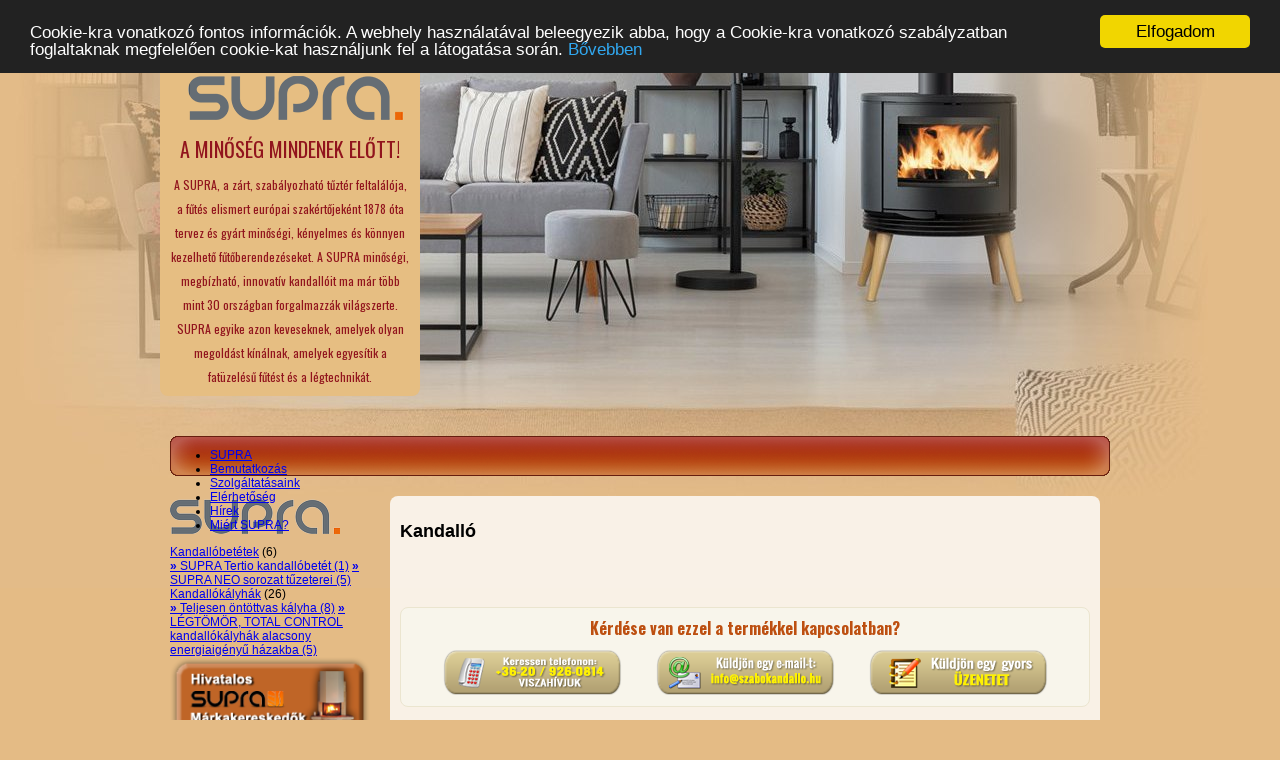

--- FILE ---
content_type: text/html; charset=utf-8
request_url: https://suprakandallo.hu/index.php?lang=hu&marka=supra&kat1=52&termek=belmont_kandallo
body_size: 31319
content:
<!DOCTYPE HTML>
<html>
<head>
<!-- Google tag (gtag.js) -->
<script async src="https://www.googletagmanager.com/gtag/js?id=G-499NRR14Z7"></script>
<script>
  window.dataLayer = window.dataLayer || [];
  function gtag(){dataLayer.push(arguments);}
  gtag('js', new Date());
  gtag('config', 'G-499NRR14Z7');
</script>
<meta charset="UTF-8">
<title> - Supra Kandalló</title>
<script src="//ajax.googleapis.com/ajax/libs/jquery/1.7.1/jquery.min.js"></script>
<script src="library/jquery/pluginek/timers/jquery.timers.js" type="text/javascript" language="JavaScript"></script>
<script src="scripts/scripts.js" type="text/javascript" language="JavaScript"></script>
<script src="scripts/ajax.js" type="text/javascript"></script> 
<link href="//fonts.googleapis.com/css?family=Share:400,700&subset=latin,latin-ext" rel="stylesheet" type="text/css">
<link href="//fonts.googleapis.com/css?family=Oswald:400,700&subset=latin,latin-ext" rel="stylesheet" type="text/css">

<link rel="stylesheet" type="text/css" href="library/sjq_tooltip/sjq_tooltip.css"/>
<script src="library/sjq_tooltip/sjq_tooltip.js"></script>

<script type="text/javascript" src="//apis.google.com/js/plusone.js">{lang: 'hu'}</script>

<link rel="stylesheet" href="stilus/mindenhova.css?4069504100" />
<link rel="stylesheet" href="stilus_szabo/stilus.css?4069504100" />
<link rel="stylesheet" href="stilus_supra/stilus.css?4069504100" />

<link rel="stylesheet/less" type="text/css" href="stilus/stilus-less.css">
<link rel="stylesheet/less" type="text/css" href="stilus/hasznos.css">
<script src="library/less/less.js" type="text/javascript"></script>
<!--[if IE]>
<script src="//html5shiv.googlecode.com/svn/trunk/html5.js"></script>
<![endif]-->

<script src="//apis.google.com/js/platform.js" async defer>
  {lang: 'hu'}
</script>

<meta name="author" content="Papp Gábor - SWGY" />
<meta name="keywords" content="kandalló, kandalló kecskemét, supra kandalló, modern kandalló" />
<meta name="description" content="Ha minőségi kandalló, akkor SUPRA kandalló!" />
<link href="favicon.ico" rel="sortcut icon" />

<meta property="og:title" content=" - Supra Kandalló"/>
<meta property="og:description" content="Ha minőségi kandalló, akkor SUPRA kandalló!">
<meta property="og:image" content="https://www.szabokandallo.hu/adat/termek//gyorskep/nagykep/"/>
<meta property="og:url" content="http://suprakandallo.hu/index.php?lang=hu&marka=supra&kat1=52&termek=belmont_kandallo"/>
<meta property="og:site_name" content="Szabó Kandalló Kecskemét"/>

<meta name="DC.title" content="Szab&oacute; Kandall&oacute; Kecskem&eacute;t" />
<meta name="geo.region" content="HU-KM" />
<meta name="geo.placename" content="Kecskem&eacute;t" />
<meta name="geo.position" content="46.893554;19.660606" />
<meta name="ICBM" content="46.893554, 19.660606" />

<!-- Begin Cookie Consent plugin by Silktide - https://silktide.com/cookieconsent -->
<script type="text/javascript">
    window.cookieconsent_options = {"message":"Cookie-kra vonatkozó fontos információk. A webhely használatával beleegyezik abba, hogy a Cookie-kra vonatkozó szabályzatban foglaltaknak megfelelően cookie-kat használjunk fel a látogatása során.","dismiss":"Elfogadom","learnMore":"Bővebben","link":"/index.php?lang=hu&f=suti_informaciok","theme":"dark-top"};
</script>
<script type="text/javascript" src="//cdnjs.cloudflare.com/ajax/libs/cookieconsent2/1.0.9/cookieconsent.min.js"></script>
<!-- End Cookie Consent plugin -->
</head>

<body style="background-image: url(stilus_supra/suprakandallo_hatter-1.jpg);">
<header>
    <div id="logo">
        <a href="index.php"><img src="../stilus_supra/supra-logo2.png" width="240" height="44" border="0"></a>
    </div>
    <div id="markaszoveg">
		<div class="markaszoveg_cim">A MINŐSÉG MINDENEK ELŐTT!</div>
		<div style="line-height: 24px;">
        	A SUPRA, a zárt, szabályozható tűztér feltalálója, a fűtés elismert európai szakértőjeként 1878 óta tervez és gyárt minőségi, kényelmes és könnyen kezelhető fűtőberendezéseket.
A SUPRA minőségi, megbízható, innovatív kandallóit ma már több mint 30 országban forgalmazzák világszerte.
SUPRA egyike azon keveseknek, amelyek olyan megoldást kínálnak, amelyek egyesítik a fatüzelésű fűtést és a légtechnikát.
        </div>
    </div>
    <nav id="nav_fomenu" class="menu2">
        
<ul id='ulmenu_12'>
   <li id="ulmenu_12_li_440"><a href="index.php">SUPRA</a></li>
   <li id="ulmenu_12_li_391"><a href="index.php?lang=hu&f=bemutatkozas_supra">Bemutatkozás</a></li>
   <li id="ulmenu_12_li_392"><a href="index.php?lang=hu&f=szolgaltatasaink">Szolgáltatásaink</a></li>
   <li id="ulmenu_12_li_394"><a href="index.php?lang=hu&f=elerhetoseg">Elérhetőség</a></li>
   <li id="ulmenu_12_li_398"><a href="index.php?lang=hu&f=hirek">Hírek</a></li>
   <li id="ulmenu_12_li_502"><a href="index.php?lang=hu&f=miert_supra">Miért SUPRA?</a></li>
</ul>

    </nav>
<div id="header_alap"></div>
</header>

    <div id="tartalom">
		<aside class="keskeny">
            <div class="panel2">
              <div class="pan_kozep">
              	<div style="margin: 8px 0px 8px 0px;">
                	<a href="index.php?lang=hu&marka=supra">
                    	<img src="stilus/logo-supra.png" style="width: 170px;" border="0" />
                    </a>
                </div>
                <div class="katlist2">
				    <div class="katlist">
                    <div class="kl_fokat">
                <div class="kl_fokat_cim"><a href="index.php?lang=hu&marka=supra&kat1=53">Kandallóbetétek</a> <span>(6)</span></div>
                <div class="kl_alkat" id="kl_alkat_">
                                                                        <a href="index.php?lang=hu&marka=supra&kat1=53&kat2=154">
                                <strong>»</strong> SUPRA Tertio kandallóbetét <span>(1)</span></a>
                                                                                                        <a href="index.php?lang=hu&marka=supra&kat1=53&kat2=528">
                                <strong>»</strong> SUPRA NEO sorozat tűzeterei <span>(5)</span></a>
                                                                    </div>
            </div>
                    <div class="kl_fokat">
                <div class="kl_fokat_cim"><a href="index.php?lang=hu&marka=supra&kat1=54">Kandallókályhák</a> <span>(26)</span></div>
                <div class="kl_alkat" id="kl_alkat_">
                                                                                                                        <a href="index.php?lang=hu&marka=supra&kat1=54&kat2=268">
                                <strong>»</strong> Teljesen öntöttvas kályha <span>(8)</span></a>
                                                                                                        <a href="index.php?lang=hu&marka=supra&kat1=54&kat2=649">
                                <strong>»</strong> LÉGTÖMÖR, TOTAL CONTROL kandallókályhák alacsony energiaigényű házakba <span>(5)</span></a>
                                                                    </div>
            </div>
            </div>

                </div>
              </div>
            </div>
			<div style="margin-bottom: 17px"><a href="/index.php?lang=hu&f=hivatalos_supra_markakereskedok"><img src="../stilus_supra/hivatalos-forgalmazok-gomb.png" style="width: 200px"></a></div>
		    <div class="panel2">
              <div class="pan_fejlec"><h3>ÜGYFÉLSZOLGÁLAT</h3></div>
              <div class="pan_kozep">
                <div class="lista1" id="lista1">
                    <p style="text-align:center;">
                        Kandallóvásárlás előtt áll?<br>
                        Igényes és értékes terméket keres?<br>
                        Rengeteg kérdés merült fel Önben ezzel kapcsolatban?<br>
                        <strong>Kérjen időpontot egy személyes, díjmentes konzultációra!</strong><br>
                    </p>
                </div>
              </div>
                <p style="text-align:center;">
                    <a href="javascript:uzenetkuldo_gyors()">
                        <img src="../stilus/info-uzenet-email.png" style="width: 190px;" border="0">
                    </a>
                    <a href="tel://36204233600">
                    	<img src="../stilus/info-telefon2.png" style="width: 190px;" border="0">
                    </a>
                </p>
              <div class="pan_allec"></div>
            </div>
          <div class="g-plusone" data-annotation="inline" data-width="300"></div>
        </aside>

        <article class="hasznos">
        	<script>
$(function() {

});
/*jQuery.fn.reset = function () {
    $(this).each (function() { this.reset(); });
}*/
function uzenetkuldo_gyors() {
	var current_title = $(document).attr('title');
	$('#oldal_cime').val(current_title);
	smooth_scroll('#uzkuldgyors');
	$('#uzenetkuldo_gyors').slideToggle('slow');
}
function smooth_scroll(hova) {
	var contentPosTop = $(hova).position().top;
	$('html, body').stop().animate({
		scrollTop: contentPosTop
	}, 1500);
}
function uzenetkuldogyorsform() {
    if ($('#adress').val()=='') { // biztonsagi spamek ellen
        $.ajax({
            type: "POST", 
            url: "uzenetkuldo_gyors.php", 
            dataType: "text",
            data: $("#uzenetkuldo_gyors_form").serialize(),
            success: function(msg) {
                if (msg=='OK') {
                    $("#uzenetkuldo_gyors_form").reset();
					info_ok='Köszönjük, hogy megtisztelt kérdésével.<br />Munkatársunk hamarosan jelentkezik Önnél<br />a megadott elérhetőségek valamelyikén.';
					$('#uzenetkuldo_gyors_uzenet').html(info_ok);
                    // alert(info_ok);
                } else {
					$('#uzenetkuldo_gyors_uzenet').html(info_no);
					info_no='Elnézését kérjük, de valamilyen probléma merült fel az üzenet küldése közben! Kérjük írjon egy e-mailt a info@szabokandallo.hu címre a kérdésével, kérésével kapcsolatban.';
//                    alert(info_no);
                }
				$('#uzenetkuldo_gyors_uzenet').slideDown('slow').delay(7000).slideUp('slow');
				$('#uzenetkuldo_gyors').slideToggle('slow');
            }
        });
    }
}
</script>
<style type="text/css">
#uzenetkuldo_gyors {
	margin: 0px 0px 0px 0px;
	display: none;
}
#uzenetkuldo_gyors_uzenet {
	display: none;
	text-align: center;
	background-color: #900;
	color: #FFF;
	font-weight:bold;
	padding: 10px;
	margin: 0px 0px 20px 0px;
}
</style>

<a name="uzkuldgyors" id="uzkuldgyors"></a>
<div id="uzenetkuldo_gyors" class="urlap">
	<h3>Gyors üzenet küldése</h3>
    <form id="uzenetkuldo_gyors_form" name="uzenetkuldo_gyors_form">
        <input type="text" name="adress" id="adress" class="nemlatszik" />
        <input type="hidden" name="oldal_cime" id="oldal_cime" value="" />
        <input type="hidden" name="url_most" id="url_most" value="http://suprakandallo.hu/index.php?lang=hu&marka=supra&kat1=52&termek=belmont_kandallo" />
        <input type="hidden" name="url_elozo" id="url_elozo" value="" />
        Az alábbi űrlap segítségével kérdezhet közvetlenűl a szakembereinktől. Az üzenet részben nagy vonalakban írja le, hogy milyen kérdésre szeretne választ kapni, illetve melyik termékünkre kíváncsi bővebben.<br />
        Az alábbi adatlapon kérjük adja meg elérhetőségeit és munkatársunk a lehető leghamarabb felkeresi Önt.<br /><br />
        <fieldset>
            <legend>Az Ön adatai</legend>
            <div><span>* Neve:</span><input type="text" name="nev" id="nev" style="width: 400px;" /></div>
            <div><span>* E-mailcím:</span><input type="text" name="emailcim" id="emailcim" style="width: 400px;" /></div>
            <div><span>Telefonszáma:</span><input type="text" name="telefon" id="telefon" style="width: 400px;" /></div>
            <div><span>Visszahívás:</span><label><input name="visszahivas" type="checkbox" value="igen" /> Kérek <strong>ingyenes</strong> visszahívást.</label></div>
        </fieldset>
        <fieldset>
            <legend>* Kérdése, üzenete</legend>
            <div><textarea name="szoveg_kerdes" id="szoveg_kerdes" style="width: 98%; height:180px;"></textarea></div>
        </fieldset>
        <div>
            <input type="button" name="gomb_uzenetkuldo" id="gomb_uzenetkuldo" value="Üzenet elküldése" onclick="uzenetkuldogyorsform();" style="float:right;" />
            <div style="clear:both"></div>
        </div>
    </form>
</div>
<div id="uzenetkuldo_gyors_uzenet"></div>

            <script src="library/clearbox/clearbox.js?dir=library/clearbox/clearbox&lng=hu" type="text/javascript"></script>
<script type="text/javascript">
$(function() {
	ossz_kiskep_szeleseg=0;
	$('.termekegykep img').load(function() {
		ossz_kiskep_szeleseg += $(this).width()+30;
		$("#kiskepek_mozgatni").css("width",ossz_kiskep_szeleseg);
		if (ossz_kiskep_szeleseg>$("#kiskepek_kepek").width()) {
			$("#kiskepek_mozgatni_tovabb").css('display','block');
		}
	});
	galszel=$("#termek_galeria").width();
	$("#kiskepek_mozgatni_vissza").css('left',galszel-90);
	$("#kiskepek_mozgatni_tovabb").css('left',galszel-45);
	$("#galcim").width(galszel-120);
	$("#kiskepek_kepek").width(galszel-30);
//	alert(galszel);
});
</script>
<h2>Kandalló</h2>
<h1 style="padding-bottom: 6px;"></h1>
<div class="adatlap">
    <div class="al_kep" id="al_kep">&nbsp;    </div>
	<div class="erdeklodjon2">
	<div class="erdeklodjon2_cim">Kérdése van ezzel a termékkel kapcsolatban?</div>
    <a href="tel://36209260814"><img src="/stilus/termekgomb-telefon.png" width="180" height="45" border="0" /></a>
    <a href="mailto:info@szabokandallo.hu"><img src="/stilus/termekgomb-email.png" width="180" height="45" border="0" style="margin: 0px 30px 0px 30px;" /></a>
    <a href="javascript:uzenetkuldo_gyors()"><img src="/stilus/termekgomb-uzenet.png" width="180" height="45" border="0" /></a>
</div>
<div class="meret">
		<div class="meret_info1">
        <h3>Méretek és súly</h3>
        Szélesség: <strong> cm</strong><br />
        Magasság: <strong> cm</strong><br />
        Mélység: <strong> cm</strong><br />
        Súly: <strong> kg</strong>
    </div>
    <div style="clear:both;"></div>
</div>

<div class="megosztasicsik"><div style="padding: 5px 0px 5px 0px;">Tetszik? Ossza meg barátaival, ismerőseivel:</div><div style="padding: 0px 0px px 0px;"><iframe src="https://www.facebook.com/plugins/like.php?href=https%3A%2F%2Fsuprakandallo.hu%2Findex.php%3Flang%3Dhu%26marka%3Dsupra%26kat1%3D52%26termek%3Dbelmont_kandallo&amp;layout=button_count&amp;show_faces=false&amp;width=100&amp;action=like&amp;font=verdana&amp;colorscheme=light&amp;height=21" scrolling="no" frameborder="0" style="border:none; overflow:hidden; width:100px; height:21px;" allowTransparency="true"></iframe>
<div class="fb_share_button_container"><a rel="nofollow" href="https://www.facebook.com/share.php?u=https://www.szabokandallo.hu" class="fb_share_button" onclick="return fbs_click()" target="_blank" style="text-decoration:none;">Megosztás</a></div>
<div class="g-plusone" data-size="small" data-annotation="inline" data-width="140"></div></div></div>
<br />



<div class="szoveg_kicsi">
		
</div>

<div class="jelolok">
    <h3>Választható színek LEDA kandallókályhához</h3>
    <ul>
        <li>Fekete lakk                </li>
        <li>Fekete/szürke                </li>
        <li><div class="ttkep" style="display: inline-block;"><a href="/adat/lista_elem/1087/gyorskep/nagykep/leda-fekete-lakk.jpg" rel="/adat/lista_elem/1087/gyorskep/nagykep/leda-fekete-lakk.jpg"><img src="/adat/lista_elem/1087/gyorskep/kiskep/leda-fekete-lakk.jpg" style="vertical-align:middle; width: 60px; margin-right: 10px;" alt="Fekete lakk" /></a></div>Fekete lakk                </li>
        <li><div class="ttkep" style="display: inline-block;"><a href="/adat/lista_elem/1085/gyorskep/nagykep/leda-feher-majolika.jpg" rel="/adat/lista_elem/1085/gyorskep/nagykep/leda-feher-majolika.jpg"><img src="/adat/lista_elem/1085/gyorskep/kiskep/leda-feher-majolika.jpg" style="vertical-align:middle; width: 60px; margin-right: 10px;" alt="Fehér zománc" /></a></div>Fehér zománc                </li>
        <li><div class="ttkep" style="display: inline-block;"><a href="/adat/lista_elem/1084/gyorskep/nagykep/leda-sotetzold-majolika.jpg" rel="/adat/lista_elem/1084/gyorskep/nagykep/leda-sotetzold-majolika.jpg"><img src="/adat/lista_elem/1084/gyorskep/kiskep/leda-sotetzold-majolika.jpg" style="vertical-align:middle; width: 60px; margin-right: 10px;" alt="Sötétzöld zománc" /></a></div>Sötétzöld zománc                </li>
        <li><div class="ttkep" style="display: inline-block;"><a href="/adat/lista_elem/1094/gyorskep/nagykep/leda-petrolkek-majolika.jpg" rel="/adat/lista_elem/1094/gyorskep/nagykep/leda-petrolkek-majolika.jpg"><img src="/adat/lista_elem/1094/gyorskep/kiskep/leda-petrolkek-majolika.jpg" style="vertical-align:middle; width: 60px; margin-right: 10px;" alt="Petrolkék zománc" /></a></div>Petrolkék zománc                </li>
        <li><div class="ttkep" style="display: inline-block;"><a href="/adat/lista_elem/1095/gyorskep/nagykep/leda-feketes-kek-majolika.jpg" rel="/adat/lista_elem/1095/gyorskep/nagykep/leda-feketes-kek-majolika.jpg"><img src="/adat/lista_elem/1095/gyorskep/kiskep/leda-feketes-kek-majolika.jpg" style="vertical-align:middle; width: 60px; margin-right: 10px;" alt="Feketés kék zománc" /></a></div>Feketés kék zománc                </li>
        <li>Sötétvörös zománc                </li>
        <li><div class="ttkep" style="display: inline-block;"><a href="/adat/lista_elem/1105/gyorskep/nagykep/leda-klasszikus-fekete-lakk.jpg" rel="/adat/lista_elem/1105/gyorskep/nagykep/leda-klasszikus-fekete-lakk.jpg"><img src="/adat/lista_elem/1105/gyorskep/kiskep/leda-klasszikus-fekete-lakk.jpg" style="vertical-align:middle; width: 60px; margin-right: 10px;" alt="Fekete lakk" /></a></div>Fekete lakk                </li>
        <li><div class="ttkep" style="display: inline-block;"><a href="/adat/lista_elem/1106/gyorskep/nagykep/leda-klasszikus-feher-majolika.jpg" rel="/adat/lista_elem/1106/gyorskep/nagykep/leda-klasszikus-feher-majolika.jpg"><img src="/adat/lista_elem/1106/gyorskep/kiskep/leda-klasszikus-feher-majolika.jpg" style="vertical-align:middle; width: 60px; margin-right: 10px;" alt="Fehér zománc" /></a></div>Fehér zománc                </li>
        <li><div class="ttkep" style="display: inline-block;"><a href="/adat/lista_elem/1086/gyorskep/nagykep/leda-klasszikus-fekete-majolika.jpg" rel="/adat/lista_elem/1086/gyorskep/nagykep/leda-klasszikus-fekete-majolika.jpg"><img src="/adat/lista_elem/1086/gyorskep/kiskep/leda-klasszikus-fekete-majolika.jpg" style="vertical-align:middle; width: 60px; margin-right: 10px;" alt="Fekete zománc" /></a></div>Fekete zománc                </li>
        <li><div class="ttkep" style="display: inline-block;"><a href="/adat/lista_elem/1104/gyorskep/nagykep/leda-klasszikus-sotetzold-majolika.jpg" rel="/adat/lista_elem/1104/gyorskep/nagykep/leda-klasszikus-sotetzold-majolika.jpg"><img src="/adat/lista_elem/1104/gyorskep/kiskep/leda-klasszikus-sotetzold-majolika.jpg" style="vertical-align:middle; width: 60px; margin-right: 10px;" alt="Sötétzöld zománc" /></a></div>Sötétzöld zománc                </li>
            </ul>
    <h3>3 féle színből választhat alapáron</h3>
    <ul>
        <li><div class="ttkep" style="display: inline-block;"><a href="/adat/lista_elem/1070/gyorskep/nagykep/77900_skarlatvoros_kalyha_csempe_szinminta_szabo_kandallo_romotop.jpg" rel="/adat/lista_elem/1070/gyorskep/nagykep/77900_skarlatvoros_kalyha_csempe_szinminta_szabo_kandallo_romotop.jpg"><img src="/adat/lista_elem/1070/gyorskep/kiskep/77900_skarlatvoros_kalyha_csempe_szinminta_szabo_kandallo_romotop.jpg" style="vertical-align:middle; width: 60px; margin-right: 10px;" alt="Skarlátvörös 77900 kályhacsempe színminta" /></a></div>Skarlátvörös 77900 kályhacsempe színminta                </li>
        <li><div class="ttkep" style="display: inline-block;"><a href="/adat/lista_elem/1071/gyorskep/nagykep/67300_ozbarna_kalyha_csempe_szinmint_szabo_kandallo_romotop__.jpg" rel="/adat/lista_elem/1071/gyorskep/nagykep/67300_ozbarna_kalyha_csempe_szinmint_szabo_kandallo_romotop__.jpg"><img src="/adat/lista_elem/1071/gyorskep/kiskep/67300_ozbarna_kalyha_csempe_szinmint_szabo_kandallo_romotop__.jpg" style="vertical-align:middle; width: 60px; margin-right: 10px;" alt="Őzbarna 67300 kályhacsempe színminta" /></a></div>Őzbarna 67300 kályhacsempe színminta                </li>
        <li><div class="ttkep" style="display: inline-block;"><a href="/adat/lista_elem/1072/gyorskep/nagykep/szabo_kandallo_kecskemet_csempe_szinminta_zold_19301.jpg" rel="/adat/lista_elem/1072/gyorskep/nagykep/szabo_kandallo_kecskemet_csempe_szinminta_zold_19301.jpg"><img src="/adat/lista_elem/1072/gyorskep/kiskep/szabo_kandallo_kecskemet_csempe_szinminta_zold_19301.jpg" style="vertical-align:middle; width: 60px; margin-right: 10px;" alt="Zöld 19301 kályhacsempe színminta" /></a></div>Zöld 19301 kályhacsempe színminta                </li>
            </ul>
    <h3>Műszaki adatok</h3>
    <ul>
        <li>Elektromos feszültség :   V                </li>
        <li>Égési idő: max. :   óra                </li>
        <li>Tartály  :   l                </li>
        <li>Teljesítmény: max.  :   kW                </li>
        <li>Maximális teljesítmény - földgáz:   kW                </li>
        <li>Gáz - földgáz - fogyasztás :  m3/óra                </li>
        <li>Gáznyomás - földgáz:   mbar                </li>
        <li>Maximális teljesítmény - LPG:   kW                </li>
        <li>Gáz - LPG - fogyasztás :   kg/óra                </li>
        <li>Gáznyomás - LPG:   mbar                </li>
        <li>Névleges fűtőteljesítmény :   kW        <div class="kisinfo">(Az EN 13229 európai szabványnak megfelelően egyetlen hivatalosan meghatározott és elismert teljesítmény a névleges teljesítmény. 
Ez egy 3 órás szabványkísérlet során mért átlag teljesítmény.  | <a href="index.php?lang=hu&f=lexikon&leid=6&id=92&nev=nevleges_futoteljesitmeny_|_kw">bővebben erről</a>)</div>        </li>
        <li>Szabályozható fűtőteljesítmény :   kW                </li>
        <li>Vízoldali teljesítmény :   kW                </li>
        <li>Szabályozható vízoldali teljesítmény :   kW                </li>
        <li>Hatásfok: nem kevesebb, mint :   %        <div class="kisinfo">(Egyéb kiegészítők nélkül értendő hatásfok! -  A hatásfok a rendelkezésre álló energia felhasználásának mértéke.)</div>        </li>
        <li>Energia hatékonysági index:                  </li>
        <li>Égési levegőigény :   m3/óra                </li>
        <li>CO kibocsátás (13%O2) :   %                </li>
        <li>CO kibocsátás - 02=13% :   mg/m3                 </li>
        <li>Füstgáz tömegáram (g/s):                  </li>
        <li>CO2 kibocsátás (13%O2) :   %                </li>
        <li>Finom por kibocsátás :   mg/m3                </li>
        <li>Kilépő füstgáz átlagos hőmérséklete :   ˚C                 </li>
        <li>Huzatszükséglet  :   Pa                </li>
        <li>Füstcsőcsonk átmérője :   mm                </li>
        <li>Hátsó füstcső bekötési magasság alja :   cm                </li>
        <li>Hátsó füstcső bekötés középmagassága :   cm                </li>
        <li>Víztartály :   l                </li>
        <li>Külső levegő bevezető csonk :   mm                </li>
        <li>Maximális üzemi nyomás :   bar                </li>
        <li>Külső levegő bevezető csonk középmagassága :   mm                </li>
        <li>Konvekciós levegő bemenet keresztmetszete MINIMUM :   m2                </li>
        <li>Konvekciós levegő kimenet keresztmetszete :   mg/m3                </li>
        <li>Pelletfogyasztás - maximális :   Kg/h                </li>
        <li>Teljesítményigény a működéshez :   W                </li>
        <li>Teljesítményigény a begyújtáshoz :   W                </li>
        <li>Tartály kapacitása :   Kg                </li>
        <li>Átlagos fafogyasztás :   kg/óra                </li>
        <li>Egyszerre rátehető maximális famennyiség :   kg/óra                </li>
        <li>Egyszerre rátehető maximális famennyiség (további hőtároló elemek alkalmazása esetén) :   Kg                </li>
        <li>Behelyezhető fahasáb maximális hossza fektetve :   cm                </li>
        <li>Behelyezhető fahasáb maximális hossza állítva :   cm                </li>
        <li>Ajtó magasság :   mm                </li>
        <li>Ajtó szélsség :   mm                </li>
        <li>Ajtó szélsség  a tűztér oldalán:   mm                </li>
            </ul>
    <h3>TERMÉKTANÚSÍTVÁNY</h3>
    <ul>
        <li><div class="ttkep" style="display: inline-block;"><a href="/adat/lista_elem/1008/gyorskep/nagykep/ecodesig-20222-szabo-kandallo.jpg" rel="/adat/lista_elem/1008/gyorskep/nagykep/ecodesig-20222-szabo-kandallo.jpg"><img src="/adat/lista_elem/1008/gyorskep/kiskep/ecodesig-20222-szabo-kandallo.jpg" style="vertical-align:middle; width: 60px; margin-right: 10px;" alt="ECODESIGN 2022" /></a></div>ECODESIGN 2022                </li>
        <li>Z. 201/2012 Sb. szabvány        <div class="kisinfo">(Ezen tűztér gyártása a Z. 201/2012 Sb. cseh szabvány (szilárd tüzelőanyaggal működő fűtőberendezések számára) előírásai alapján, illetve azoknak megfelelően történik.)</div>        </li>
        <li><div class="ttkep" style="display: inline-block;"><a href="/adat/lista_elem/1045/gyorskep/nagykep/din_planika_szabo-kandallo.jpg" rel="/adat/lista_elem/1045/gyorskep/nagykep/din_planika_szabo-kandallo.jpg"><img src="/adat/lista_elem/1045/gyorskep/kiskep/din_planika_szabo-kandallo.jpg" style="vertical-align:middle; width: 60px; margin-right: 10px;" alt="DIN szabvány" /></a></div>DIN szabvány                </li>
        <li><div class="ttkep" style="display: inline-block;"><a href="/adat/lista_elem/1044/gyorskep/nagykep/ce-jeloles-szabo-kandallo-kecskemet.jpg" rel="/adat/lista_elem/1044/gyorskep/nagykep/ce-jeloles-szabo-kandallo-kecskemet.jpg"><img src="/adat/lista_elem/1044/gyorskep/kiskep/ce-jeloles-szabo-kandallo-kecskemet.jpg" style="vertical-align:middle; width: 60px; margin-right: 10px;" alt="CE jelölés" /></a></div>CE jelölés        <div class="kisinfo">(A CE-jelölés (Conformité Européenne) igazolja, hogy a  a forgalmazott terméket a gyártó megvizsgálta, és az megfelel az EU szintű biztonsági, egészségügyi és környezetvédelmi és gyártási előírásoknak | <a href="index.php?lang=hu&f=lexikon&leid=6&id=1044&nev=tuv-laboratorium-altal-tesztelt-technologia">bővebben erről</a>)</div>        </li>
        <li>EN 13 229 szabvány        <div class="kisinfo">(Ezen tűztér gyártása az EN 13 229 európai szabvány (szilárd tüzelőanyaggal működő fűtőberendezések számára) előírásai alapján, illetve azoknak megfelelően történik.)</div>        </li>
        <li>Czech Republic Clean Air Act        <div class="kisinfo">(Cseh Köztársaság "Tiszta Levegő Törvénye" A környezetszennyezés és az üvegházhatású gázok kibocsátásának megelőzését célzó konkrét intézkedések. )</div>        </li>
        <li>EN 13 240 szabvány        <div class="kisinfo">(Ezen tűztér gyártása az EN 13 240 európai szabvány (szilárd tüzelőanyaggal működő fűtőberendezések számára) előírásai alapján, illetve azoknak megfelelően történik.)</div>        </li>
        <li><div class="ttkep" style="display: inline-block;"><a href="/adat/lista_elem/694/gyorskep/nagykep/szabo-kandallo-bimschv-1.-stuffe-.gif" rel="/adat/lista_elem/694/gyorskep/nagykep/szabo-kandallo-bimschv-1.-stuffe-.gif"><img src="/adat/lista_elem/694/gyorskep/kiskep/szabo-kandallo-bimschv-1.-stuffe-.gif" style="vertical-align:middle; width: 60px; margin-right: 10px;" alt="BImSch V 1 szabvány" /></a></div>BImSch V 1 szabvány        <div class="kisinfo">(Ezen tűztér gyártása a BImSch V 1  német szabvány (szilárd tüzelőanyaggal működő fűtőberendezések számára) előírásai alapján, illetve azoknak megfelelően történik.)</div>        </li>
        <li><div class="ttkep" style="display: inline-block;"><a href="/adat/lista_elem/695/gyorskep/nagykep/szabo-kandallo-bimschv2-szabvany--1--.jpg" rel="/adat/lista_elem/695/gyorskep/nagykep/szabo-kandallo-bimschv2-szabvany--1--.jpg"><img src="/adat/lista_elem/695/gyorskep/kiskep/szabo-kandallo-bimschv2-szabvany--1--.jpg" style="vertical-align:middle; width: 60px; margin-right: 10px;" alt="BImSch V 2 szabvány" /></a></div>BImSch V 2 szabvány        <div class="kisinfo">(Ezen tűztér gyártása a BImSch V 2 német szabvány (szilárd tüzelőanyaggal működő fűtőberendezések számára) előírásai alapján, illetve azoknak megfelelően történik.)</div>        </li>
        <li><div class="ttkep" style="display: inline-block;"><a href="/adat/lista_elem/696/gyorskep/nagykep/szabo_kandallo_logo_dinplus.png" rel="/adat/lista_elem/696/gyorskep/nagykep/szabo_kandallo_logo_dinplus.png"><img src="/adat/lista_elem/696/gyorskep/kiskep/szabo_kandallo_logo_dinplus.png" style="vertical-align:middle; width: 60px; margin-right: 10px;" alt="DIN plus szabvány" /></a></div>DIN plus szabvány        <div class="kisinfo">(Ezen tűztér gyártása a német DIN plus szabvány (szilárd tüzelőanyaggal működő fűtőberendezések számára) előírásai alapján, illetve azoknak megfelelően történik. DINCERTO független szervezet . )</div>        </li>
        <li><div class="ttkep" style="display: inline-block;"><a href="/adat/lista_elem/697/gyorskep/nagykep/15a-osztrak-szabvany-szabo-kandallo.gif" rel="/adat/lista_elem/697/gyorskep/nagykep/15a-osztrak-szabvany-szabo-kandallo.gif"><img src="/adat/lista_elem/697/gyorskep/kiskep/15a-osztrak-szabvany-szabo-kandallo.gif" style="vertical-align:middle; width: 60px; margin-right: 10px;" alt="15a B-VG szabvány" /></a></div>15a B-VG szabvány        <div class="kisinfo">(Ezen tűztér gyártása a 15a B-VG osztrák szabvány (szilárd tüzelőanyaggal működő fűtőberendezések számára) előírásai alapján, illetve azoknak megfelelően történik.)</div>        </li>
        <li><div class="ttkep" style="display: inline-block;"><a href="/adat/lista_elem/957/gyorskep/nagykep/szabo_kandallo__certificaz_pulita_szabvany.jpg" rel="/adat/lista_elem/957/gyorskep/nagykep/szabo_kandallo__certificaz_pulita_szabvany.jpg"><img src="/adat/lista_elem/957/gyorskep/kiskep/szabo_kandallo__certificaz_pulita_szabvany.jpg" style="vertical-align:middle; width: 60px; margin-right: 10px;" alt="ARIA PULATI - tiszta levegő tanusítvány" /></a></div>ARIA PULATI - tiszta levegő tanusítvány        <div class="kisinfo">(2018. novemberben született olasz tanusítvány, mely a károsanyag kibocsátás és a teljesítmény alapján osztályozza 2–4 csillag hozzárendelésével a fatüzelésű kandallókat kályhákat.)</div>        </li>
        <li><div class="ttkep" style="display: inline-block;"><a href="/adat/lista_elem/595/gyorskep/nagykep/bbc_norma_szabo_kandallo_supra_kandallo_.png" rel="/adat/lista_elem/595/gyorskep/nagykep/bbc_norma_szabo_kandallo_supra_kandallo_.png"><img src="/adat/lista_elem/595/gyorskep/kiskep/bbc_norma_szabo_kandallo_supra_kandallo_.png" style="vertical-align:middle; width: 60px; margin-right: 10px;" alt="BBC/RT 2012 norma szerint légtömör" /></a></div>BBC/RT 2012 norma szerint légtömör        <div class="kisinfo">(Teljesen légtömör a lakótér felé. Az összes égéshez szükséges égési levegő külső térből érkezik. Ezen készülék légtömörségi tesztjeit a minősített COFRAC laboratórium végezte. Ez a készülék elhelyezhető nagyon jól szigetelt, alacsony energia igényű vagy passzívházakba. /BBC – French Low Energy Consumption Houses – francia alacsony energia igényű házak szabványa/.)</div>        </li>
        <li>Energia tanusítvány B        <div class="kisinfo">(Ez a jelzés a tűztéren egy energiatanusítvány, más néven energiahatékonysági címke, EU-Energia címke, energiatakarékossági címke vagy energiacímke.
Ön az energiacímkén található adatok alapján egyszerűen össze tudja hasonlítani, mely termék a leginkább gazdaságos, energiatakarékos és a leginkább környezetbarát. | <a href="index.php?lang=hu&f=lexikon&leid=6&id=738&nev=energia_tanusitvany_b">bővebben erről</a>)</div>        </li>
        <li>Energia tanusítvány A        <div class="kisinfo">(Ez a jelzés a tűztéren egy energiatanusítvány, más néven energiahatékonysági címke, EU-Energia címke, energiatakarékossági címke vagy energiacímke.
Ön az energiacímkén található adatok alapján egyszerűen össze tudja hasonlítani, mely termék a leginkább gazdaságos, energiatakarékos és a leginkább környezetbarát. | <a href="index.php?lang=hu&f=lexikon&leid=6&id=737&nev=energia_tanusitvany_a">bővebben erről</a>)</div>        </li>
        <li>Energia tanusítvány A+        <div class="kisinfo">(Ez a jelzés a tűztéren egy energiatanusítvány, más néven energiahatékonysági címke, EU-Energia címke, energiatakarékossági címke vagy energiacímke.
Ön az energiacímkén található adatok alapján egyszerűen össze tudja hasonlítani, mely termék a leginkább gazdaságos, energiatakarékos és a leginkább környezetbarát. | <a href="index.php?lang=hu&f=lexikon&leid=6&id=736&nev=energia_tanusitvany_a_">bővebben erről</a>)</div>        </li>
        <li>Energia tanusítvány A++        <div class="kisinfo">(Ez a jelzés a tűztéren egy energiatanusítvány, más néven energiahatékonysági címke, EU-Energia címke, energiatakarékossági címke vagy energiacímke.
Ön az energiacímkén található adatok alapján egyszerűen össze tudja hasonlítani, mely termék a leginkább gazdaságos, energiatakarékos és a leginkább környezetbarát. | <a href="index.php?lang=hu&f=lexikon&leid=6&id=735&nev=energia_tanusitvany_a__">bővebben erről</a>)</div>        </li>
        <li>Zöld láng jelzés: ****        <div class="kisinfo">(A ZÖLD LÁNG (FLAMME VERTE) minősítés megszerzéséhez a készülék hatásfoka legalább 70%-os vagy annál magasabb, a szénmonoxid kibocsátása pedig legfeljebb 0,3%, vagy az alatti kell legyen. Ez garantálja, hogy ezek a kandallók energiatakarékosak, csökkentik az üvegházhatást, így védik a környezetet.
az elérhető maximális csillag: 7* | <a href="index.php?lang=hu&f=lexikon&leid=6&id=229&nev=zold_lang_jelzes_4csillag">bővebben erről</a>)</div>        </li>
        <li>Zöld láng jelzés: *****        <div class="kisinfo">(A ZÖLD LÁNG (FLAMME VERTE) minősítés megszerzéséhez a készülék hatásfoka legalább 70%-os vagy annál magasabb, a szénmonoxid kibocsátása pedig legfeljebb 0,3%, vagy az alatti kell legyen. Ez garantálja, hogy ezek a kandallók energiatakarékosak, csökkentik az üvegházhatást, így védik a környezetet.
az elérhető maximális csillag: 5* | <a href="index.php?lang=hu&f=lexikon&leid=6&id=230&nev=zold_lang_jelzes_5csillag">bővebben erről</a>)</div>        </li>
        <li>Zöld láng jelzés ******                </li>
        <li>Zöld láng jelzés: *******        <div class="kisinfo">(Az "NF" (francia szabvány) és FLAMME verte a címkék is garantálják a megbízhatóságot. | <a href="index.php?lang=hu&f=lexikon&leid=6&id=596&nev=zold_lang_jelzes_*******">bővebben erről</a>)</div>        </li>
            </ul>
    <h3>Alapfelszereltség</h3>
    <ul>
        <li>Antracitszürke tűzálló beton égéstér                </li>
        <li><div class="ttkep" style="display: inline-block;"><a href="/adat/lista_elem/348/gyorskep/nagykep/konvekcios_burkolat_szabo_kandallo.jpg" rel="/adat/lista_elem/348/gyorskep/nagykep/konvekcios_burkolat_szabo_kandallo.jpg"><img src="/adat/lista_elem/348/gyorskep/kiskep/konvekcios_burkolat_szabo_kandallo.jpg" style="vertical-align:middle; width: 60px; margin-right: 10px;" alt="Konvekciós, védő burkolat" /></a></div>Konvekciós, védő burkolat        <div class="kisinfo">(A tűztéren található védőburkolatnak köszönhető kis beépítési helyigénye van, a falhoz közel helyezhető anélkül, hogy kiegészítő szigetelésre lenne szükséges. Ez teszi lehetővé a forró levegő elvezetését a távolabbi helyiségekbe is.)</div>        </li>
        <li>Mindkét oldalon feltolható az ajtó                </li>
        <li>Speciális hőcserélő        <div class="kisinfo">(A másodlagos égési levegő előmelegítése egy speciális hőcserélőben)</div>        </li>
        <li>2 szintű lángmagasság                 </li>
        <li>Szabadalmaztatott hőcserélő tisztítás        <div class="kisinfo">(Egyszerűen és koszmentesen lehet tisztítani a hőcserélőt.)</div>        </li>
        <li>Önműködő védelem túlhevülés ellen        <div class="kisinfo">(Ha a hőmérséklet átlépi a határértéket, önműködően zár a főlevegő csappantyú, és ezzel megakadályozza a túlhevülést.)</div>        </li>
        <li>Oldalajtó        <div class="kisinfo">(A tüzelőanyag betöltése az oldalsó ajtón keresztül is lehetséges. | <a href="index.php?lang=hu&f=lexikon&leid=6&id=498&nev=oldalajto">bővebben erről</a>)</div>        </li>
        <li>Hőmérsékletérzékelő        <div class="kisinfo">(Optimálisan vezérli az égés táplálásához bevezetett levegő mennyiségét.)</div>        </li>
        <li><div class="ttkep" style="display: inline-block;"><a href="/adat/lista_elem/518/gyorskep/nagykep/fatarolo_szabo_kandallo_haas_sohn.jpg" rel="/adat/lista_elem/518/gyorskep/nagykep/fatarolo_szabo_kandallo_haas_sohn.jpg"><img src="/adat/lista_elem/518/gyorskep/kiskep/fatarolo_szabo_kandallo_haas_sohn.jpg" style="vertical-align:middle; width: 60px; margin-right: 10px;" alt="Nagyméretű zárt fatároló" /></a></div>Nagyméretű zárt fatároló        <div class="kisinfo">(A görgős vezetésnek köszönhetően használata egyszerű. Stabil és terhelhető.)</div>        </li>
        <li>Ajtónyitáskor automatikusan nyíló by-pass szelep                </li>
        <li>Exkluzív, kiváló minőségű, fehér samott belső                </li>
        <li>Tercier levegő                </li>
        <li><div class="ttkep" style="display: inline-block;"><a href="/adat/lista_elem/1101/gyorskep/nagykep/leda-colona-hotarolo.jpg" rel="/adat/lista_elem/1101/gyorskep/nagykep/leda-colona-hotarolo.jpg"><img src="/adat/lista_elem/1101/gyorskep/kiskep/leda-colona-hotarolo.jpg" style="vertical-align:middle; width: 60px; margin-right: 10px;" alt="LEDA COLONA hőtároló" /></a></div>LEDA COLONA hőtároló                </li>
        <li>Másodlagos levegő                </li>
        <li>Szegmentált samott belső        <div class="kisinfo">((Nagy sűrűségű, kiváló szilárdságú samott, jól ellenáll a hősokknak. 10 x 21 x 4,5 cm-es ragasztás nélkül, núttal egymáshoz illeszkedő samott elemek - a diletáció biztosított. Kisebb sansz a repedésre, mint a nagyobb egybefüggő felületeknél.))</div>        </li>
        <li><div class="ttkep" style="display: inline-block;"><a href="/adat/lista_elem/571/gyorskep/nagykep/szabo_kandallo_kobok_allithato_lab_magassag.jpg" rel="/adat/lista_elem/571/gyorskep/nagykep/szabo_kandallo_kobok_allithato_lab_magassag.jpg"><img src="/adat/lista_elem/571/gyorskep/kiskep/szabo_kandallo_kobok_allithato_lab_magassag.jpg" style="vertical-align:middle; width: 60px; margin-right: 10px;" alt="Állítható lábmagasság" /></a></div>Állítható lábmagasság        <div class="kisinfo">(Állítható lábmagasság a biztonságosabb és stabilabb beüzemeléshez)</div>        </li>
        <li>Biztonsági hőcserélő        <div class="kisinfo">(A készülékben kialakításra került a hűtőköri vezérlő szelep fogadásának helye)</div>        </li>
        <li>Új, inteligens rostély koncepció        <div class="kisinfo">(A rostély 3 részből áll, hogy minél később deformálódjon, illetve ne törjön el. Így hosszabb életű az alkatrész.)</div>        </li>
        <li>Hosszú kilincs        <div class="kisinfo">(Kényelmes használat)</div>        </li>
        <li>Technikai keret                </li>
        <li>Duplafalú lángterelő - NEO        <div class="kisinfo">(A NEO tűzterek lángterelője titánnal ötvözött rozsdamentes acélból készül, hatékonyságát a vermikulit szigetelés még növeli.)</div>        </li>
        <li>Állítható zsanérok                </li>
        <li>Forgatható        <div class="kisinfo">(A kandalló forog a saját tengelye körül, a tűztér alatti kar segítségével könnyedén különböző pozícióban megállítható.)</div>        </li>
        <li><div class="ttkep" style="display: inline-block;"><a href="/adat/lista_elem/619/gyorskep/nagykep/romotop_tuzter_triple_pass-_szabo_kandallo.jpg" rel="/adat/lista_elem/619/gyorskep/nagykep/romotop_tuzter_triple_pass-_szabo_kandallo.jpg"><img src="/adat/lista_elem/619/gyorskep/kiskep/romotop_tuzter_triple_pass-_szabo_kandallo.jpg" style="vertical-align:middle; width: 60px; margin-right: 10px;" alt="TRIPLE PASS - speciális, szabadalmaztatott, melegvízes hőcserélő" /></a></div>TRIPLE PASS - speciális, szabadalmaztatott, melegvízes hőcserélő        <div class="kisinfo">(A TRIPLE PASS  meleg vizes hőcserélő rendszer, melyet a Romotop cég fejlesztett ki, jelentős mértékben növeli a kandallóbetétek és kályhák hőcserélőjének hatékonyságát. | <a href="index.php?lang=hu&f=lexikon&leid=6&id=619&nev=triple_pass_-_specialis_szabadalmaztatott_melegvizes_hocserelo">bővebben erről</a>)</div>        </li>
        <li><div class="ttkep" style="display: inline-block;"><a href="/adat/lista_elem/643/gyorskep/nagykep/romotoip_dupla_langterelo_-_szabo_kandallo.jpg" rel="/adat/lista_elem/643/gyorskep/nagykep/romotoip_dupla_langterelo_-_szabo_kandallo.jpg"><img src="/adat/lista_elem/643/gyorskep/kiskep/romotoip_dupla_langterelo_-_szabo_kandallo.jpg" style="vertical-align:middle; width: 60px; margin-right: 10px;" alt="Double Spin speciális füstelvezető rendszer" /></a></div>Double Spin speciális füstelvezető rendszer        <div class="kisinfo">(Takarékos és tiszta égés - Magas hatásfok - Tökéletes lánghatás
 | <a href="index.php?lang=hu&f=lexikon&leid=6&id=643&nev=double_spin_specialis_fustelvezeto_rendszer">bővebben erről</a>)</div>        </li>
        <li><div class="ttkep" style="display: inline-block;"><a href="/adat/lista_elem/650/gyorskep/nagykep/total_controll_technoloigia_supra_kalyha_szabo_kandallo.jpg" rel="/adat/lista_elem/650/gyorskep/nagykep/total_controll_technoloigia_supra_kalyha_szabo_kandallo.jpg"><img src="/adat/lista_elem/650/gyorskep/kiskep/total_controll_technoloigia_supra_kalyha_szabo_kandallo.jpg" style="vertical-align:middle; width: 60px; margin-right: 10px;" alt="TOTAL CONTROL technológia" /></a></div>TOTAL CONTROL technológia        <div class="kisinfo">(Szabályozott levegőellátás és tökéletes tömítés a pontos égésszabályozáshoz!)</div>        </li>
        <li><div class="ttkep" style="display: inline-block;"><a href="/adat/lista_elem/651/gyorskep/nagykep/szabo_kandallo_mineral_compakt_supra_.jpg" rel="/adat/lista_elem/651/gyorskep/nagykep/szabo_kandallo_mineral_compakt_supra_.jpg"><img src="/adat/lista_elem/651/gyorskep/kiskep/szabo_kandallo_mineral_compakt_supra_.jpg" style="vertical-align:middle; width: 60px; margin-right: 10px;" alt="MINERAL COMPACT égőtér" /></a></div>MINERAL COMPACT égőtér        <div class="kisinfo">(Innovatív anyag: magas tömegsűrűségű vermikulit, mely sziliát kategóriába tartozik.  | <a href="index.php?lang=hu&f=lexikon&leid=6&id=651&nev=mineral_compact_egoter">bővebben erről</a>)</div>        </li>
        <li>„Silent lift” csendes liftmechanika        <div class="kisinfo">(Új görgös rendszer, mely könnyű és halk ajtónyitást biztosít.)</div>        </li>
        <li><div class="ttkep" style="display: inline-block;"><a href="/adat/lista_elem/713/gyorskep/nagykep/hotarolo_elemek_kandallo_szabo_kandallo.jpg" rel="/adat/lista_elem/713/gyorskep/nagykep/hotarolo_elemek_kandallo_szabo_kandallo.jpg"><img src="/adat/lista_elem/713/gyorskep/kiskep/hotarolo_elemek_kandallo_szabo_kandallo.jpg" style="vertical-align:middle; width: 60px; margin-right: 10px;" alt="Hőtároló elemek a tűztér tetején" /></a></div>Hőtároló elemek a tűztér tetején        <div class="kisinfo">(A kályha felső részén, a tűztér tetején elhelyezünk 90 kg-nyi hőtároló elemet. • 6 - 10 óra sugárzás 
• Öntisztító )</div>        </li>
        <li>COR-TEN® acéllemez        <div class="kisinfo">(a COR-TEN® acél tökéletes alapanyag a kandallóbetét szerkezeti elemeihez.  | <a href="index.php?lang=hu&f=lexikon&leid=6&id=726&nev=cor-ten®_acellemez">bővebben erről</a>)</div>        </li>
        <li>4 cm vatag samott belső                </li>
        <li>HARMONY hőtároló szett        <div class="kisinfo">(A HARMONY accum csempekályhát hőtároló szettel szállítjuk.)</div>        </li>
        <li><div class="ttkep" style="display: inline-block;"><a href="/adat/lista_elem/771/gyorskep/nagykep/hoxter_vilagos_samott_szabo_kandalo.jpg" rel="/adat/lista_elem/771/gyorskep/nagykep/hoxter_vilagos_samott_szabo_kandalo.jpg"><img src="/adat/lista_elem/771/gyorskep/kiskep/hoxter_vilagos_samott_szabo_kandalo.jpg" style="vertical-align:middle; width: 60px; margin-right: 10px;" alt="HOXTER világos samott tűztér belső" /></a></div>HOXTER világos samott tűztér belső        <div class="kisinfo">(vastagság 4 cm)</div>        </li>
        <li>SOLID hőtároló szett        <div class="kisinfo">(A SOLID accum csempekályhát hőtároló szettel szállítjuk.)</div>        </li>
        <li>HOXTER utóégetés - másodlagos levegő        <div class="kisinfo">(A három oldalon üveges tűztérben a hátsó samotton kialakított un. szekunder csatornán beérkező levegő biztosítja a tőkéletes égést. )</div>        </li>
        <li><div class="ttkep" style="display: inline-block;"><a href="/adat/lista_elem/788/gyorskep/nagykep/szabokandallo_hoxter_vazszerkezet.jpg" rel="/adat/lista_elem/788/gyorskep/nagykep/szabokandallo_hoxter_vazszerkezet.jpg"><img src="/adat/lista_elem/788/gyorskep/kiskep/szabokandallo_hoxter_vazszerkezet.jpg" style="vertical-align:middle; width: 60px; margin-right: 10px;" alt="HOXTER acél vázszerkezet" /></a></div>HOXTER acél vázszerkezet        <div class="kisinfo">(A HOXTER tűztérbetétek vázszerkezete P265 GH minőségű, hőálló acélból készülnek. A hagyományos szerkezeti acélhoz képest a tűzálló acél Króm (Cr) és Nikkel (Ni) ötvözete. Az anyag szintén magasabb kémiai tisztaságú. Ez biztosítja a hosszú élettartamot és a mechanikai stabilitást hőmérsékleti feszültség alatt.)</div>        </li>
        <li><div class="ttkep" style="display: inline-block;"><a href="/adat/lista_elem/789/gyorskep/nagykep/kupolak_szabokandallo_new.jpg" rel="/adat/lista_elem/789/gyorskep/nagykep/kupolak_szabokandallo_new.jpg"><img src="/adat/lista_elem/789/gyorskep/kiskep/kupolak_szabokandallo_new.jpg" style="vertical-align:middle; width: 60px; margin-right: 10px;" alt="HOXTER Választható végződések" /></a></div>HOXTER Választható végződések                </li>
        <li>Automatikus utántöltő rendszer                </li>
        <li>SMART HOME rendszer kompatibilis                </li>
        <li>Szabadalmaztatott BEV Technológia: nincs közvetlen kapcsolat az üzemanyag és a láng között        <div class="kisinfo">(A Planika kandallók automatikus gyártósora a legkorszerűbb piaci megoldáson alapul – a szabadalmaztatott BEV (Burning Ethanol Vapours – Etilalkohol-pára égetés) technológián. Nincs közvetlen kapcsolat az üzemanyag és a láng között. | <a href="index.php?lang=hu&f=lexikon&leid=6&id=1036&nev=szabadalmaztatott-bev-technologia-nincs-kozvetlen-kapcsolat-az-uzemanyag-es-a-lang-kozott">bővebben erről</a>)</div>        </li>
        <li>Kémény nélkül működtethető                </li>
        <li>Bármilyen intelligens eszközzel Wi-Fi hálózaton keresztül vezérelhető                </li>
        <li>6 szintű lángmagasság                 </li>
        <li>A fedlap színe RAL kód szerint rendelhető                </li>
        <li>10 különböző biztonsági érzékelő                </li>
        <li>Fehér kerámia égőtér        <div class="kisinfo">(elegáns megjelenés)</div>        </li>
        <li>Minőségi fekete samott bélés                </li>
        <li>Rozsdamentes kilincs                </li>
        <li>Fekete samott égőtér                </li>
        <li><div class="ttkep" style="display: inline-block;"><a href="/adat/lista_elem/942/gyorskep/nagykep/turbo_2_ventilator_supra_kalyha_szabo_kandallo.jpg" rel="/adat/lista_elem/942/gyorskep/nagykep/turbo_2_ventilator_supra_kalyha_szabo_kandallo.jpg"><img src="/adat/lista_elem/942/gyorskep/kiskep/turbo_2_ventilator_supra_kalyha_szabo_kandallo.jpg" style="vertical-align:middle; width: 60px; margin-right: 10px;" alt="TURBO 2 ventillátor" /></a></div>TURBO 2 ventillátor        <div class="kisinfo">(Szabadalmaztatott technológia.  Gyors fűtés és gyors hőmérséklet-emelkedés = teljesítmény és a gazdaságosság. 1. fokozat: alacsony fordulatszám, manuális vagy automata pozíció. Akkor kapcsol automatikusan, ha eléri az üzemi hőmérsékletet.  2 fokozat: magas fordulatszám, kézi vezérlés gyors felfűtéshez.)</div>        </li>
        <li><div class="ttkep" style="display: inline-block;"><a href="/adat/lista_elem/1056/gyorskep/nagykep/austroflamm-xtra_hotarolo-rendszer-kandallo-kalyha-szabo-kandallo-.jpg" rel="/adat/lista_elem/1056/gyorskep/nagykep/austroflamm-xtra_hotarolo-rendszer-kandallo-kalyha-szabo-kandallo-.jpg"><img src="/adat/lista_elem/1056/gyorskep/kiskep/austroflamm-xtra_hotarolo-rendszer-kandallo-kalyha-szabo-kandallo-.jpg" style="vertical-align:middle; width: 60px; margin-right: 10px;" alt="XTRA HEAT MEMORY SYSTEM" /></a></div>XTRA HEAT MEMORY SYSTEM        <div class="kisinfo">(Az Austroflamm továbbfejlesztette hőtárolási technológiáját | <a href="index.php?lang=hu&f=lexikon&leid=6&id=1056&nev=xtra-heat-memory-system">bővebben erről</a>)</div>        </li>
        <li><div class="ttkep" style="display: inline-block;"><a href="/adat/lista_elem/1057/gyorskep/nagykep/2.-20210807_113833-masolata.jpg" rel="/adat/lista_elem/1057/gyorskep/nagykep/2.-20210807_113833-masolata.jpg"><img src="/adat/lista_elem/1057/gyorskep/kiskep/2.-20210807_113833-masolata.jpg" style="vertical-align:middle; width: 60px; margin-right: 10px;" alt="Állítható konvekciós levegő" /></a></div>Állítható konvekciós levegő        <div class="kisinfo">(Állítható konvekciós levegő - a meleg levegő kimenetét a felső lemezen lévő szabályozóval lehet szabályozni
 | <a href="index.php?lang=hu&f=lexikon&leid=6&id=1057&nev=allithato-konvekcios-levego">bővebben erről</a>)</div>        </li>
        <li><div class="ttkep" style="display: inline-block;"><a href="/adat/lista_elem/1058/gyorskep/nagykep/keramott-tuz-austroflamm--szabo-kandallo.jpg" rel="/adat/lista_elem/1058/gyorskep/nagykep/keramott-tuz-austroflamm--szabo-kandallo.jpg"><img src="/adat/lista_elem/1058/gyorskep/kiskep/keramott-tuz-austroflamm--szabo-kandallo.jpg" style="vertical-align:middle; width: 60px; margin-right: 10px;" alt="Keramot tűztér belső" /></a></div>Keramot tűztér belső        <div class="kisinfo">(A legmodernebb fatüzelésű kályhák a tervezési ötleteken kívül különböző fejlesztést igényelnek az égéstechnika területén is. Ennek egyik legfontosabb eleme az égéstér bélése:

Az Austroflamm kályhák ezen fontos részei Keramottból készülnek.  | <a href="index.php?lang=hu&f=lexikon&leid=6&id=1058&nev=keramot-tuzter-belso">bővebben erről</a>)</div>        </li>
        <li><div class="ttkep" style="display: inline-block;"><a href="/adat/lista_elem/1102/gyorskep/nagykep/leda-hidegkilincs.jpg" rel="/adat/lista_elem/1102/gyorskep/nagykep/leda-hidegkilincs.jpg"><img src="/adat/lista_elem/1102/gyorskep/kiskep/leda-hidegkilincs.jpg" style="vertical-align:middle; width: 60px; margin-right: 10px;" alt="LEDA hideg kilincs" /></a></div>LEDA hideg kilincs                </li>
        <li><div class="ttkep" style="display: inline-block;"><a href="/adat/lista_elem/1066/gyorskep/nagykep/brunner-tomitozsinor-szabo-kandallo.jpg" rel="/adat/lista_elem/1066/gyorskep/nagykep/brunner-tomitozsinor-szabo-kandallo.jpg"><img src="/adat/lista_elem/1066/gyorskep/kiskep/brunner-tomitozsinor-szabo-kandallo.jpg" style="vertical-align:middle; width: 60px; margin-right: 10px;" alt="Strapabíró tömítőzsinór" /></a></div>Strapabíró tömítőzsinór        <div class="kisinfo">(A tömítőzsinórban rozsdamentes acél merevítőháló biztosítja a hőállóságot 750 ° C-ig. 
Elengedethetetlen a tökéletes záródásért.
 | <a href="index.php?lang=hu&f=lexikon&leid=6&id=1066&nev=strapabiro-tomitozsinor">bővebben erről</a>)</div>        </li>
        <li>“Commerce” Technology        <div class="kisinfo">(BIZTONSÁGOS TECHNOLÓGIA
Ami erre az etanolos asztali kandallóra jellemző, az a biztonságos használat. A Chantico a Commerce Technology szerint készül. Az égőt nagy nedvszívó képességű kerámia szálak töltik fel, amelyek bent tartják a tüzelőanyagot, így nem áll fenn a kiömlés vagy a láng átterjedésének veszélye a kandalló felborulása esetén. | <a href="index.php?lang=hu&f=lexikon&leid=6&id=1078&nev=“commerce”-technology">bővebben erről</a>)</div>        </li>
        <li>24 órás üzemidő        <div class="kisinfo">(biztonságos fűtés megszakítás nélkül
 | <a href="index.php?lang=hu&f=lexikon&leid=6&id=191&nev=24_oras_uzemido">bővebben erről</a>)</div>        </li>
        <li>BRUNNER - click-clack - mechanizmus        <div class="kisinfo">(Az ajtó egy gombnyomásra nyílik! | <a href="index.php?lang=hu&f=lexikon&leid=6&id=1065&nev=brunner---click-clack---mechanizmus">bővebben erről</a>)</div>        </li>
        <li>Csatlakozási lehetőség: felső/hátsó                </li>
        <li>Csatlakozási lehetőség: hátsó                </li>
        <li>Csatlakozási lehetőség: felső                </li>
        <li>FSU égési technológia        <div class="kisinfo">(A tűztér magába foglal egy csöves hőcserélő rendszert, mely a forró füsttel érintkezve átadja a hőt a belső térben áramló levegőnek, ami ezután természetes módon terjed szét a helységben.

A füstöt a lehető legtovább a tűztérben tartja, először lefelé áramlik, majd a kémény természetes huzata felfelé szívja. | <a href="index.php?lang=hu&f=lexikon&leid=6&id=205&nev=fsu_egesi_technologia">bővebben erről</a>)</div>        </li>
        <li>CAI - Központi levegőbevitel        <div class="kisinfo">(Az összes tűztérbe érkező levegő, egyetlen központosított helyen érkezikbe, így a "tiszta üveg" rendszerhez is )</div>        </li>
        <li>Másodlagos égés        <div class="kisinfo">(Utóégés: a füstgázok elégetése a jobb hatásfok érdekében)</div>        </li>
        <li>120°-ban elforgatható                </li>
        <li>90°-ban elforgatható                 </li>
        <li>5,5 cm vastag samott belső                </li>
        <li>A tűztér ajtón keresztül cserélhető öntöttvas elemek                </li>
        <li>Meleg levegő elcsatornázási lehetőség        <div class="kisinfo">(Meleg levegő elosztó, a tűztér köré gyűjtött hőt flexibilis csatornákon keresztül osztja el. A tűztér felett helyezkedik el, és egy olyan burkot képez, amely 2 vagy 4 kivezetőbe tereli a meleg levegőt. Egy vagy több csatorna csatlakoztatható hozzá. Így egy vagy több egymás melletti vagy emeleti helység fűtése megoldható.)</div>        </li>
        <li>Ablakra áramló öblítő levegő szabályozható                </li>
        <li>Automata szekunderszabályozás                </li>
        <li>Automatikus pillangószelep        <div class="kisinfo">(Az ajtó kinyitásakor a pillangószelep automatikusan kinyílik. | <a href="index.php?lang=hu&f=lexikon&leid=6&id=197&nev=automatikus_pillangoszelep">bővebben erről</a>)</div>        </li>
        <li>Biztonsági zár                </li>
        <li>Bowdenes vezérlésű égésszabályozás                </li>
        <li>Új generációs By-pass szelep        <div class="kisinfo">(By-pass szelep: új generációs pillangószelep a jobb hatásfok érdekében)</div>        </li>
        <li>By-pass szelep                </li>
        <li>Duplafalú inoxis HR füstterelő        <div class="kisinfo">(Füstkamra Inoxis HR füstterelővel: elősegíti a hőkoncentrációt és fokozza a tiszta üveg rendszer hatásfokát. A rozsdamentes acél tűzállósága, mechanikai ellenálló képessége nagyobb, mint a hagyományos öntöttvasé. A füstterelő formája és a rozsdamentes acél hővisszaverő képessége biztosítja a hő koncentrálódását és az égéstér magas hőmérsékleten tartását. Hatékonyságát a vermikulit szigetelőanyag még növeli.)</div>        </li>
        <li>Dupla falú lángterelő                </li>
        <li>Dupla lángterelő        <div class="kisinfo">(A dupla lánterelő lassítja a füstáramlást, a tűztérbben magasabb hőmérséklet érhető el. Optimalizálja a hőcserét.)</div>        </li>
        <li>Duplafalú égéstér        <div class="kisinfo">(Hermetikusan hegesztett lemezváz + nagy tönegsűrűségű samott belső vagy vermukulit belső.
A dupla égéstér az átlagosnál hosszabb élettartamot biztosít.
Nagy tömegsűrűségű vermikulit vagy samott → magas tűztér hőmérséklet → tökéletes égés → tiszta tűztér és üveg.)</div>        </li>
        <li>Grafit szürke samott belső        <div class="kisinfo">(Anyaga különleges ötvözet, mely jó hősugárzást és kiváló akkumlációt is biztosít. De a sötétebb színű samott esztétikai szempontból is kedvező.)</div>        </li>
        <li>Fa-szén automatikával szerelt készülék                </li>
        <li>Folyamatos üzem egy feltöltéssel                </li>
        <li>Heti programozható óra                </li>
        <li>Hármas héjazatú égéstér        <div class="kisinfo">(A légmentes kialakítású dupla fal - acél és az öntöttvas - gyorsabban adja le a hőt. Egy harmadik héj, a hővisszaverő acélból készült biztonsági fal védi az égéstér környezetét a túlmelegedéstől. | <a href="index.php?lang=hu&f=lexikon&leid=6&id=210&nev=harmas_hejjazatu_legtomor_egester">bővebben erről</a>)</div>        </li>
        <li>IN-AIR modul-125 mm                </li>
        <li>Járatok teljes tisztíthatósága                </li>
        <li>Könnyen kivehető, nagy űrtartalmú hamugyűjtő                </li>
        <li>Előmelegített másodlagos levegő        <div class="kisinfo">(Előmelegített másodlagos levegő az üveg tisztán maradásához.)</div>        </li>
        <li>Könnyű irányítás egyetlen vezérlővel        <div class="kisinfo">(Gyors és pontos égésilevegő szabályozás egyetlen vezérlőkarral.)</div>        </li>
        <li>Lángterelő                </li>
        <li>Működés közben hozzáférhető hamutartó                </li>
        <li>Nagy űrtartalmú hamugyűjtő                </li>
        <li>Pillangószelep                </li>
        <li>Rozsdamenetes pillangószelep                </li>
        <li>Inoxis THR hőcserélő blokk        <div class="kisinfo">(Nagyon magas hővisszaverő képességű hőcserélő blokk; nagy teljesítményű kompozit (rozsdamentes acél és vermikulit összetevőből) és by-pass szelep; melyek elősegítik a hőkoncentrációt és fokozzák a tiszta üveg rendszer hatásfokát.)</div>        </li>
        <li>Gyűjtővel ellátott füstcsőcsonk        <div class="kisinfo">(A gyűjtővel ellátott füstcsőcsonk lehetővé teszi az esetleges keletkező kondenzátumok elégetését.)</div>        </li>
        <li>Rozsdamentes acél füsterelő        <div class="kisinfo">(A rozsdamentes acél tűzállósága, mechanikai ellenálló képessége nagyobb, mint a hagyományos öntöttvasé. A füstterelő formája és a rozsdamentes acél hővisszaverő képessége biztosítja a hő koncentrálódását és az égéstér magas hőmérsékleten tartását. | <a href="index.php?lang=hu&f=lexikon&leid=6&id=222&nev=rozsdamentes_langterelo">bővebben erről</a>)</div>        </li>
        <li>Minőségi samott bélés                </li>
        <li><div class="ttkep" style="display: inline-block;"><a href="/adat/lista_elem/373/gyorskep/nagykep/kandallo_vertikalis_samott_belso_kobok_szabo_kandallo_700.jpg" rel="/adat/lista_elem/373/gyorskep/nagykep/kandallo_vertikalis_samott_belso_kobok_szabo_kandallo_700.jpg"><img src="/adat/lista_elem/373/gyorskep/kiskep/kandallo_vertikalis_samott_belso_kobok_szabo_kandallo_700.jpg" style="vertical-align:middle; width: 60px; margin-right: 10px;" alt="Vertikális samott belső" /></a></div>Vertikális samott belső        <div class="kisinfo">(Nagy sűrűségű, kiváló szilárdságú samott, jól ellenáll a hősokknak. 
A 5 cm vastag samott panelek, ragasztás nélkül, núttal illeszkednek egymáshoz - a diletáció biztosított.)</div>        </li>
        <li>Telefonon keresztül is bekapcsolhattó a készülék                </li>
        <li>Zárt fűtési rendszerre köthető változat                </li>
        <li>Nyitott fűtési rendszerre köthető változat                </li>
        <li>Zárt fűtési rendszerre is alkalmazható                </li>
        <li>Távirányító                </li>
        <li>Tartóláb                </li>
        <li>Szintállító szerkezet        <div class="kisinfo">(Szintállító szerkezet a pontos és stabil beüzemeléshez)</div>        </li>
        <li>Öntvény belső                </li>
        <li><div class="ttkep" style="display: inline-block;"><a href="/adat/lista_elem/235/gyorskep/nagykep/kandallo_kobok_kandallobetet_rp1_kilincs.jpg" rel="/adat/lista_elem/235/gyorskep/nagykep/kandallo_kobok_kandallobetet_rp1_kilincs.jpg"><img src="/adat/lista_elem/235/gyorskep/kiskep/kandallo_kobok_kandallobetet_rp1_kilincs.jpg" style="vertical-align:middle; width: 60px; margin-right: 10px;" alt="RP1 kilincs - választható" /></a></div>RP1 kilincs - választható                </li>
        <li><div class="ttkep" style="display: inline-block;"><a href="/adat/lista_elem/104/gyorskep/nagykep/kandallo_kobok_kandallobetet_rp2_kilincs.jpg" rel="/adat/lista_elem/104/gyorskep/nagykep/kandallo_kobok_kandallobetet_rp2_kilincs.jpg"><img src="/adat/lista_elem/104/gyorskep/kiskep/kandallo_kobok_kandallobetet_rp2_kilincs.jpg" style="vertical-align:middle; width: 60px; margin-right: 10px;" alt="RP2 kilincs -választható" /></a></div>RP2 kilincs -választható                </li>
        <li>Polírozott, rozsdamentes kezelőszervek                </li>
        <li>Jobbra vagy balra szerelhető padka                </li>
        <li>Beépített falfülke                </li>
        <li>Kis helyigény                </li>
        <li>Ételmelegítő                </li>
        <li>Fatároló                </li>
        <li>Zárt fatároló                </li>
            </ul>
    <h3>Színek</h3>
    <ul>
        <li>Barna                </li>
        <li><div class="ttkep" style="display: inline-block;"><a href="/adat/lista_elem/486/gyorskep/nagykep/szabo_kandallo_kobok_kandallobetet.jpg" rel="/adat/lista_elem/486/gyorskep/nagykep/szabo_kandallo_kobok_kandallobetet.jpg"><img src="/adat/lista_elem/486/gyorskep/kiskep/szabo_kandallo_kobok_kandallobetet.jpg" style="vertical-align:middle; width: 60px; margin-right: 10px;" alt="Fekete - oldószermentes, egészségre ártalmatlan festékkel festve" /></a></div>Fekete - oldószermentes, egészségre ártalmatlan festékkel festve        <div class="kisinfo">(A környezetbarát oldószermentes festék már szobahőmérsékleten gyorsan megszárad és kikeményedik. Ön már az első befűtéskor élvezheti a kandalló komfortját, mivel nem bocsát ki szúrós kellemetlen szagot, sem pedig káros, rákkeltő anyagokat.
Így az Ön kandallója környezet- és felhasználóbarát módon üzemel
már az első begyújtásoknál is.

 « Az alkalmazott SENOTHERM oldószer mentes, gyorsan száradó bevonatrendszer, mely szobahőmérsékleten kikeményedik. Így garantálja, hogy nem lesz kellemetlensége a kandalló első néhány begyújtásakor. »

 | <a href="index.php?lang=hu&f=lexikon&leid=6&id=486&nev=fekete-_egeszsegre_artalmatlan">bővebben erről</a>)</div>        </li>
        <li>Fehér                </li>
        <li>Rozsdamentes                </li>
        <li>Szürkésbarna - taupe                </li>
        <li>70 féle színből választhat csempét                </li>
        <li>Fekete                </li>
        <li>Szatén hatású fekete                </li>
        <li>Bordó                </li>
        <li>Szürke                </li>
        <li>Inox                </li>
        <li>Antracit                </li>
            </ul>
    <h3>Kőburkolatok</h3>
    <ul>
        <li>Fényes Kanfanár mészkő         <div class="kisinfo">(Kanfanár mészkő színe: a bézs árnyalatai

 | <a href="index.php?lang=hu&f=lexikon&leid=6&id=1000&nev=fenyes_kanfanar_meszko_">bővebben erről</a>)</div>        </li>
        <li>Calizza Capri mészkő                </li>
        <li>Kemény fosszilis kő                </li>
        <li>Greystone                </li>
        <li>Moka créme mészkő                </li>
        <li>Gyöngyház színű kemény mészkő                </li>
        <li>Zsírkő        <div class="kisinfo">(Éppúgy illeszkedik a hagyományos mint a modern dizájnhoz.
Hőtartó képessége kétszer jobb, mint a kerámiáé.
A zsírkőburkolatos kályhák kifejezetten energia és költségtakarékos kályhák.
A tűztér által felmelegített zsírkőborítás sokáig tárolja a hőt, majd még órák múlva is Önnek fűt.
Hosszú távon komoly pénzt takaríthat meg vele. 
 | <a href="index.php?lang=hu&f=lexikon&leid=6&id=335&nev=zsirkoburkolat">bővebben erről</a>)</div>        </li>
        <li>Homokkő- rajzolatos        <div class="kisinfo">(Természetes anyag:  természet adta, szemet gyönyörködtető, egyedi rajzolatok; minden egyes kő színe és struktúrája különleges és egyedi.)</div>        </li>
        <li><div class="ttkep" style="display: inline-block;"><a href="/adat/lista_elem/491/gyorskep/nagykep/antik_zsirko.jpg" rel="/adat/lista_elem/491/gyorskep/nagykep/antik_zsirko.jpg"><img src="/adat/lista_elem/491/gyorskep/kiskep/antik_zsirko.jpg" style="vertical-align:middle; width: 60px; margin-right: 10px;" alt="Antik zsírkő" /></a></div>Antik zsírkő        <div class="kisinfo">(Különleges felület - pikkelyes zárványokat tartalmaz.

Éppúgy illeszkedik a hagyományos mint a modern dizájnhoz.
Hőtartó képessége kétszer jobb, mint a kerámiáé.
A zsírkőburkolatos kályhák kifejezetten energia és költségtakarékos kályhák.
A tűztér által felmelegített zsírkőborítás sokáig tárolja a hőt, majd még órák múlva is Önnek fűt.
Hosszú távon komoly pénzt takaríthat meg vele. 
 | <a href="index.php?lang=hu&f=lexikon&leid=6&id=491&nev=antikolt_zsirko">bővebben erről</a>)</div>        </li>
        <li>Serpentino kő        <div class="kisinfo">(SERPENTINO kő: kígyókőnek is nevezik. A Serpentino kifejezés latin eredetű (serpentino: kígyó). Különleges, rajzolatos kő. Hőtároló kapacitása hasonló a zsírkőéhez. Tekervényes, finom szerkezete miatt optikailag hasonlít kígyóra. A Serpentine kő szinte kizárólag Olaszországban fordul elő.  | <a href="index.php?lang=hu&f=lexikon&leid=6&id=554&nev=serpentino_ko">bővebben erről</a>)</div>        </li>
        <li>Whiterock - fehér                </li>
        <li>Fehér Edelroc kő                </li>
        <li>Aranyhomok sárga Edelroc kő                </li>
        <li>Terméskő kivitel Edelroc kő                </li>
        <li><div class="ttkep" style="display: inline-block;"><a href="/adat/lista_elem/121/gyorskep/nagykep/dordogne-i-sarga-ko_szabo_kandallo.jpg" rel="/adat/lista_elem/121/gyorskep/nagykep/dordogne-i-sarga-ko_szabo_kandallo.jpg"><img src="/adat/lista_elem/121/gyorskep/kiskep/dordogne-i-sarga-ko_szabo_kandallo.jpg" style="vertical-align:middle; width: 60px; margin-right: 10px;" alt="Dordogne-i sárga kő" /></a></div>Dordogne-i sárga kő        <div class="kisinfo">(Jelzői: meleg, nemes. Külső jellege: aranyos homokszínű - Csillogó sárga | <a href="index.php?lang=hu&f=lexikon&leid=6&id=121&nev=dordogne-i_sarga_ko">bővebben erről</a>)</div>        </li>
        <li>Provence-i fehér kő                </li>
        <li>Vágott Provence-i                </li>
        <li>Stokkolt provence-i kő                </li>
        <li>Castilloni kő                </li>
        <li><div class="ttkep" style="display: inline-block;"><a href="/adat/lista_elem/126/gyorskep/nagykep/castilloni-sarga-ko_szabo_kandallo.jpg" rel="/adat/lista_elem/126/gyorskep/nagykep/castilloni-sarga-ko_szabo_kandallo.jpg"><img src="/adat/lista_elem/126/gyorskep/kiskep/castilloni-sarga-ko_szabo_kandallo.jpg" style="vertical-align:middle; width: 60px; margin-right: 10px;" alt="Vágott Castilloni kő" /></a></div>Vágott Castilloni kő                </li>
        <li>Soros Castilloni kő                </li>
        <li>Stokkolt Castilloni kő                </li>
        <li>Bézs színű kemény kő                </li>
        <li><div class="ttkep" style="display: inline-block;"><a href="/adat/lista_elem/130/gyorskep/nagykep/arnyalatokban_gazdag_rusztikus_termesko_szabo_kandallo.jpg" rel="/adat/lista_elem/130/gyorskep/nagykep/arnyalatokban_gazdag_rusztikus_termesko_szabo_kandallo.jpg"><img src="/adat/lista_elem/130/gyorskep/kiskep/arnyalatokban_gazdag_rusztikus_termesko_szabo_kandallo.jpg" style="vertical-align:middle; width: 60px; margin-right: 10px;" alt="Árnyalatokban gazdag rusztikus terméskő" /></a></div>Árnyalatokban gazdag rusztikus terméskő                </li>
        <li><div class="ttkep" style="display: inline-block;"><a href="/adat/lista_elem/132/gyorskep/nagykep/olasz_aranyszinu_termesko_szabo_kandallo.jpg" rel="/adat/lista_elem/132/gyorskep/nagykep/olasz_aranyszinu_termesko_szabo_kandallo.jpg"><img src="/adat/lista_elem/132/gyorskep/kiskep/olasz_aranyszinu_termesko_szabo_kandallo.jpg" style="vertical-align:middle; width: 60px; margin-right: 10px;" alt="Aranyszínű terméskő - Olaszországból" /></a></div>Aranyszínű terméskő - Olaszországból                </li>
        <li>Pasztel árnyalatú terméskő                </li>
        <li>Mediterrán terméskő                </li>
        <li>Egyéb - Fényes fehér                </li>
        <li>Egyéb - Fényes fekete                </li>
            </ul>
    <h3>Márványok</h3>
    <ul>
        <li>Krémszínű Angélique                </li>
        <li>Fekete Flammé                </li>
        <li>Red Alicante                </li>
        <li><div class="ttkep" style="display: inline-block;"><a href="/adat/lista_elem/134/gyorskep/nagykep/crema_marfil_marvany_szabo_kandallo_komintak.jpg" rel="/adat/lista_elem/134/gyorskep/nagykep/crema_marfil_marvany_szabo_kandallo_komintak.jpg"><img src="/adat/lista_elem/134/gyorskep/kiskep/crema_marfil_marvany_szabo_kandallo_komintak.jpg" style="vertical-align:middle; width: 60px; margin-right: 10px;" alt="Krémszínű Marfil márvány" /></a></div>Krémszínű Marfil márvány                </li>
        <li><div class="ttkep" style="display: inline-block;"><a href="/adat/lista_elem/135/gyorskep/nagykep/nero_marquina_marvany_szabo_kandallo_komintak.jpg" rel="/adat/lista_elem/135/gyorskep/nagykep/nero_marquina_marvany_szabo_kandallo_komintak.jpg"><img src="/adat/lista_elem/135/gyorskep/kiskep/nero_marquina_marvany_szabo_kandallo_komintak.jpg" style="vertical-align:middle; width: 60px; margin-right: 10px;" alt="Fekete Marquina márvány" /></a></div>Fekete Marquina márvány        <div class="kisinfo">(márvány, kandalló, márványkandalló, szabó kandalló)</div>        </li>
        <li>Rockmarbre Corallin                </li>
        <li>Barna Emperador                </li>
        <li>Rosa Aurore                </li>
        <li>Noir flammé                </li>
        <li>Vert Oriental                </li>
        <li>Szahara sárga                </li>
        <li>Capuccino                </li>
        <li>Wenge                </li>
        <li>Café                </li>
            </ul>
    <h3>Gránitok</h3>
    <ul>
        <li>Vert Tropical                </li>
        <li>Velencei sáraga                </li>
        <li>Baltic braun                </li>
        <li>Paradiso                </li>
        <li>Fekete Zimbabwe                </li>
        <li>Antikolt fekete                </li>
            </ul>
    <h3>Párkány</h3>
    <ul>
        <li>Egzotikus fa                </li>
        <li>Natur tölgyfa                </li>
        <li>Tölgyfa Wenge páccal                </li>
        <li>Natur bükk                </li>
        <li>Cseresznye                </li>
            </ul>
    <h3>Ajtó</h3>
    <ul>
        <li>Rejtett kilincs                </li>
        <li><div class="ttkep" style="display: inline-block;"><a href="/adat/lista_elem/1097/gyorskep/nagykep/leda_automatikusan_zarodo_ajto.jpg" rel="/adat/lista_elem/1097/gyorskep/nagykep/leda_automatikusan_zarodo_ajto.jpg"><img src="/adat/lista_elem/1097/gyorskep/kiskep/leda_automatikusan_zarodo_ajto.jpg" style="vertical-align:middle; width: 60px; margin-right: 10px;" alt="LEDA automatikusan záródó ajtó" /></a></div>LEDA automatikusan záródó ajtó                </li>
        <li>Ajtónyitási lehetőség választható        <div class="kisinfo">(A rendeléskor ki lehet kiválasztani, hogy jobbra vagy balra nyíljon az ajtó.)</div>        </li>
        <li>HOXTER feltolható ajtó                </li>
        <li><div class="ttkep" style="display: inline-block;"><a href="/adat/lista_elem/768/gyorskep/nagykep/hoxter_kilincs_alaparas-_szabo_kandallo_kecskemet.jpg" rel="/adat/lista_elem/768/gyorskep/nagykep/hoxter_kilincs_alaparas-_szabo_kandallo_kecskemet.jpg"><img src="/adat/lista_elem/768/gyorskep/kiskep/hoxter_kilincs_alaparas-_szabo_kandallo_kecskemet.jpg" style="vertical-align:middle; width: 60px; margin-right: 10px;" alt="HOXTER rozsadamentes „rugós"  kilincs" /></a></div>HOXTER rozsadamentes „rugós"  kilincs                </li>
        <li><div class="ttkep" style="display: inline-block;"><a href="/adat/lista_elem/769/gyorskep/nagykep/hoxter__tuzter_kilincs_szabo_kandallo.jpg" rel="/adat/lista_elem/769/gyorskep/nagykep/hoxter__tuzter_kilincs_szabo_kandallo.jpg"><img src="/adat/lista_elem/769/gyorskep/kiskep/hoxter__tuzter_kilincs_szabo_kandallo.jpg" style="vertical-align:middle; width: 60px; margin-right: 10px;" alt="HOXTER feltolható ajtós tűztér - rozsdamentes  kilincs" /></a></div><div class="ttkep" style="display: inline-block;"><a href="/adat/lista_elem/769/gyorskep/nagykep/hoxter__tuzter_kilincs_szabo_kandallo_-1.jpg" rel="/adat/lista_elem/769/gyorskep/nagykep/hoxter__tuzter_kilincs_szabo_kandallo_-1.jpg"><img src="/adat/lista_elem/769/gyorskep/kiskep/hoxter__tuzter_kilincs_szabo_kandallo_-1.jpg" style="vertical-align:middle; width: 60px; margin-right: 10px;" alt="HOXTER feltolható ajtós tűztér - rozsdamentes  kilincs" /></a></div>HOXTER feltolható ajtós tűztér - rozsdamentes  kilincs                </li>
        <li>Oldalt nyíló és feltolható ajtó        <div class="kisinfo">(Az feltolható ajtó egyszerűen nyitható oldalra is, így könnyű az üvegtisztítás)</div>        </li>
        <li>Oldalt nyíló ajtó                </li>
        <li>Automatikusan záródó ajtó                </li>
        <li>3 ponton záródó ajtó        <div class="kisinfo">(Oldalt három ponton záródó ajtó: nagyobb stabilitást biztosít)</div>        </li>
        <li>2 ponton záródó ajtó        <div class="kisinfo">(Oldalt két ponton záródó ajtó: nagyobb stabilitást biztosít)</div>        </li>
        <li>Öntöttvas ajtó                </li>
        <li>Feltolható ajtó                </li>
        <li><div class="ttkep" style="display: inline-block;"><a href="/adat/lista_elem/587/gyorskep/nagykep/kandallo_hatso_tuzeloajto_szabo_kandallo.jpg" rel="/adat/lista_elem/587/gyorskep/nagykep/kandallo_hatso_tuzeloajto_szabo_kandallo.jpg"><img src="/adat/lista_elem/587/gyorskep/kiskep/kandallo_hatso_tuzeloajto_szabo_kandallo.jpg" style="vertical-align:middle; width: 60px; margin-right: 10px;" alt="Hátsó tüzelőajtó" /></a></div>Hátsó tüzelőajtó        <div class="kisinfo">(Opcióban választható hátsó tüzelőajtó. Praktikus megoldás, ha nem szeretne a szoba felől tüzelni illetve hamuzni.)</div>        </li>
        <li><div class="ttkep" style="display: inline-block;"><a href="/adat/lista_elem/730/gyorskep/nagykep/hatso_tuzeloajto_romotop_dynamic_b2g_66.50_tuzter_szabo_kandallo.jpg" rel="/adat/lista_elem/730/gyorskep/nagykep/hatso_tuzeloajto_romotop_dynamic_b2g_66.50_tuzter_szabo_kandallo.jpg"><img src="/adat/lista_elem/730/gyorskep/kiskep/hatso_tuzeloajto_romotop_dynamic_b2g_66.50_tuzter_szabo_kandallo.jpg" style="vertical-align:middle; width: 60px; margin-right: 10px;" alt="Hátsó tüzelőajtó DYNAMIC B2G tűztér" /></a></div>Hátsó tüzelőajtó DYNAMIC B2G tűztér                </li>
            </ul>
    <h3>Ajtókeret</h3>
    <ul>
        <li>Antracit ajtókeret                </li>
        <li>Szürke ajtókeret                </li>
        <li>Króm ajtókeret                </li>
        <li>Fekete ajtókeret                </li>
        <li>Rozsdamentes ajtókeret                </li>
            </ul>
    <h3>Üveg</h3>
    <ul>
        <li>Választható: jobb vagy balos kivitel                </li>
        <li>ROBAX fólia        <div class="kisinfo">(A ROBAX fólia az üveg külső oldalán helyezkedik el.
Legfőbb tulajdonsága az extrém magas hőálló képesség, ami akár 40%-kal is csökkenti a hősugárzást.)</div>        </li>
        <li>Full üveg ajtó                </li>
        <li>Hajlított oldalüveg         <div class="kisinfo">(Ebben az oldalüveges tűztérben az üveg egy darabból áll.)</div>        </li>
        <li>Nagyméretű, dizájn üveg                </li>
        <li>Dupla üvegezés        <div class="kisinfo">(Garantáltan alacsonyabb hőmérsékletű üveg. A második üveg a tűzteret optimálisan melegebben tartja, így az égés tökéletesebb lesz. Mivel az üveg kevésbé forrósodik át, kis gyermekekre kevésbé veszélyes. )</div>        </li>
        <li>Tripla üvegezés        <div class="kisinfo">(Garantáltan alacsonyabb hőmérsékletű üveg. A háromrétegű üveg a tűzteret optimálisan melegebben tartja, így az égés tökéletesebb lesz. Mivel az üveg kevésbé forrósodik át, kis gyermekekre kevésbé veszélyes. )</div>        </li>
        <li>ROMOTOP tűztér tisztaüveg rendszere                </li>
        <li>HOXTER tűztér tisztaüveg rendszere                </li>
        <li>Elől és jobboldalán üveg                </li>
        <li>Elől és baloldalán üveg                </li>
        <li>Elől és hátul üveg                </li>
        <li>Sík üveg                </li>
        <li>Prizmatikus üveg                </li>
        <li>Ívelt üveg                </li>
        <li>Elől és egyik oldalán üveg                </li>
        <li>Elől és két oldalán üveg                </li>
        <li>Elől, hátul és egyik oldalán üveg                </li>
        <li>Tiszta üveg rendszer        <div class="kisinfo">(Természetesen ez a  tűztér is tartalmazza a zseniális „tiszta üveg” rendszert, amely megakadályozza az üveg kormolódását illetve sokáig tisztán tartja azt. | <a href="index.php?lang=hu&f=lexikon&leid=6&id=254&nev=tiszta_uveg_rendszer">bővebben erről</a>)</div>        </li>
        <li>Tornádo Tiszta üveg rendszer        <div class="kisinfo">(A ”tornádó hatás” technológia, amely a kettős, alsó és felső öblítő levegő bevezetésével a tűztér üvegének optimális tisztaságot biztosít. | <a href="index.php?lang=hu&f=lexikon&leid=6&id=255&nev=tornado_tiszta_uveg_rendszer">bővebben erről</a>)</div>        </li>
        <li>Tiszta üveg rendszer - háromszoros ajtó üveg öblítés                </li>
        <li>Szitanyomott üveg előlap        <div class="kisinfo">(Nincs széles fémkeret: un. "keret nélküli üveg". A fényes, fekete üvegkeret modern, esztétikus kivitel.)</div>        </li>
            </ul>
    <h3>Az alábbi csempeszínekből választhat alapáron</h3>
    <ul>
        <li><div class="ttkep" style="display: inline-block;"><a href="/adat/lista_elem/683/gyorskep/nagykep/90002_fenyes_feher_kalyha_csempe_szinminta__szabo_kandallo_romotop_.jpg" rel="/adat/lista_elem/683/gyorskep/nagykep/90002_fenyes_feher_kalyha_csempe_szinminta__szabo_kandallo_romotop_.jpg"><img src="/adat/lista_elem/683/gyorskep/kiskep/90002_fenyes_feher_kalyha_csempe_szinminta__szabo_kandallo_romotop_.jpg" style="vertical-align:middle; width: 60px; margin-right: 10px;" alt="Fényes fehér 90002 kályhacsempe színminta" /></a></div>Fényes fehér 90002 kályhacsempe színminta                </li>
        <li><div class="ttkep" style="display: inline-block;"><a href="/adat/lista_elem/684/gyorskep/nagykep/90901_matt_feher_kalyha_csempe_szinminta_szabo_kandallo_romotop.jpg" rel="/adat/lista_elem/684/gyorskep/nagykep/90901_matt_feher_kalyha_csempe_szinminta_szabo_kandallo_romotop.jpg"><img src="/adat/lista_elem/684/gyorskep/kiskep/90901_matt_feher_kalyha_csempe_szinminta_szabo_kandallo_romotop.jpg" style="vertical-align:middle; width: 60px; margin-right: 10px;" alt="Matt fehér 90901 kályhacsempe színminta" /></a></div>Matt fehér 90901 kályhacsempe színminta                </li>
        <li><div class="ttkep" style="display: inline-block;"><a href="/adat/lista_elem/675/gyorskep/nagykep/95508_gyongyhaz_kalyhacsempe_szabo_kandallo_.jpg" rel="/adat/lista_elem/675/gyorskep/nagykep/95508_gyongyhaz_kalyhacsempe_szabo_kandallo_.jpg"><img src="/adat/lista_elem/675/gyorskep/kiskep/95508_gyongyhaz_kalyhacsempe_szabo_kandallo_.jpg" style="vertical-align:middle; width: 60px; margin-right: 10px;" alt="Gyönygyház 95508 kályhacsempe színminta" /></a></div>Gyönygyház 95508 kályhacsempe színminta                </li>
        <li><div class="ttkep" style="display: inline-block;"><a href="/adat/lista_elem/660/gyorskep/nagykep/30301_pezsgoszin_kalyha_csempe_szinminta_szabo_kandallo_romotop.jpg" rel="/adat/lista_elem/660/gyorskep/nagykep/30301_pezsgoszin_kalyha_csempe_szinminta_szabo_kandallo_romotop.jpg"><img src="/adat/lista_elem/660/gyorskep/kiskep/30301_pezsgoszin_kalyha_csempe_szinminta_szabo_kandallo_romotop.jpg" style="vertical-align:middle; width: 60px; margin-right: 10px;" alt="Pezsgőszín 30301 kályhacsempe színminta" /></a></div>Pezsgőszín 30301 kályhacsempe színminta                </li>
        <li><div class="ttkep" style="display: inline-block;"><a href="/adat/lista_elem/685/gyorskep/nagykep/92360_csontszin_kalyha_csempe_szinminta_szabo_kandallo_romotop.jpg" rel="/adat/lista_elem/685/gyorskep/nagykep/92360_csontszin_kalyha_csempe_szinminta_szabo_kandallo_romotop.jpg"><img src="/adat/lista_elem/685/gyorskep/kiskep/92360_csontszin_kalyha_csempe_szinminta_szabo_kandallo_romotop.jpg" style="vertical-align:middle; width: 60px; margin-right: 10px;" alt="Elefántcsontszín 92360 kályhacsempe színminta" /></a></div>Elefántcsontszín 92360 kályhacsempe színminta                </li>
        <li><div class="ttkep" style="display: inline-block;"><a href="/adat/lista_elem/667/gyorskep/nagykep/61660_joghurt_kalyha_csempe_szinminta_szabo_kandallo_romotop.jpg" rel="/adat/lista_elem/667/gyorskep/nagykep/61660_joghurt_kalyha_csempe_szinminta_szabo_kandallo_romotop.jpg"><img src="/adat/lista_elem/667/gyorskep/kiskep/61660_joghurt_kalyha_csempe_szinminta_szabo_kandallo_romotop.jpg" style="vertical-align:middle; width: 60px; margin-right: 10px;" alt="Joghurt 61660 kályhacsempe színminta" /></a></div>Joghurt 61660 kályhacsempe színminta                </li>
        <li><div class="ttkep" style="display: inline-block;"><a href="/adat/lista_elem/670/gyorskep/nagykep/63360_krem_pigment_kalyha_csempe_szinminta_szabo_kandallo_romotop_.jpg" rel="/adat/lista_elem/670/gyorskep/nagykep/63360_krem_pigment_kalyha_csempe_szinminta_szabo_kandallo_romotop_.jpg"><img src="/adat/lista_elem/670/gyorskep/kiskep/63360_krem_pigment_kalyha_csempe_szinminta_szabo_kandallo_romotop_.jpg" style="vertical-align:middle; width: 60px; margin-right: 10px;" alt="Krém pigment 63360 kályhacsempe színminta" /></a></div>Krém pigment 63360 kályhacsempe színminta                </li>
        <li><div class="ttkep" style="display: inline-block;"><a href="/adat/lista_elem/1002/gyorskep/nagykep/szabo_kandallo_kecskemet_csempe_szinminta_jazmin__60100_(1).jpg" rel="/adat/lista_elem/1002/gyorskep/nagykep/szabo_kandallo_kecskemet_csempe_szinminta_jazmin__60100_(1).jpg"><img src="/adat/lista_elem/1002/gyorskep/kiskep/szabo_kandallo_kecskemet_csempe_szinminta_jazmin__60100_(1).jpg" style="vertical-align:middle; width: 60px; margin-right: 10px;" alt="Jázmin 60100 kályhacsempe színminta" /></a></div>Jázmin 60100 kályhacsempe színminta                </li>
        <li><div class="ttkep" style="display: inline-block;"><a href="/adat/lista_elem/1003/gyorskep/nagykep/szabo_kandallo_kecskemet_csempe_szinminta__matt_voros_73706.jpg" rel="/adat/lista_elem/1003/gyorskep/nagykep/szabo_kandallo_kecskemet_csempe_szinminta__matt_voros_73706.jpg"><img src="/adat/lista_elem/1003/gyorskep/kiskep/szabo_kandallo_kecskemet_csempe_szinminta__matt_voros_73706.jpg" style="vertical-align:middle; width: 60px; margin-right: 10px;" alt="Matt vörös 73706 kályhacsempe színminta" /></a></div>Matt vörös 73706 kályhacsempe színminta                </li>
        <li><div class="ttkep" style="display: inline-block;"><a href="/adat/lista_elem/680/gyorskep/nagykep/75705_cherry_kalyha_csempe_szinminta_szabo_kandallo_romotop.jpg" rel="/adat/lista_elem/680/gyorskep/nagykep/75705_cherry_kalyha_csempe_szinminta_szabo_kandallo_romotop.jpg"><img src="/adat/lista_elem/680/gyorskep/kiskep/75705_cherry_kalyha_csempe_szinminta_szabo_kandallo_romotop.jpg" style="vertical-align:middle; width: 60px; margin-right: 10px;" alt="Cherry 75705 kályhacsempe színminta" /></a></div>Cherry 75705 kályhacsempe színminta                </li>
        <li><div class="ttkep" style="display: inline-block;"><a href="/adat/lista_elem/681/gyorskep/nagykep/77900_skarlatvoros_kalyha_csempe_szinminta_szabo_kandallo_romotop.jpg" rel="/adat/lista_elem/681/gyorskep/nagykep/77900_skarlatvoros_kalyha_csempe_szinminta_szabo_kandallo_romotop.jpg"><img src="/adat/lista_elem/681/gyorskep/kiskep/77900_skarlatvoros_kalyha_csempe_szinminta_szabo_kandallo_romotop.jpg" style="vertical-align:middle; width: 60px; margin-right: 10px;" alt="Skarlátvörös 77900 kályhacsempe színminta" /></a></div>Skarlátvörös 77900 kályhacsempe színminta                </li>
        <li><div class="ttkep" style="display: inline-block;"><a href="/adat/lista_elem/674/gyorskep/nagykep/67300_ozbarna_kalyha_csempe_szinmint_szabo_kandallo_romotop__.jpg" rel="/adat/lista_elem/674/gyorskep/nagykep/67300_ozbarna_kalyha_csempe_szinmint_szabo_kandallo_romotop__.jpg"><img src="/adat/lista_elem/674/gyorskep/kiskep/67300_ozbarna_kalyha_csempe_szinmint_szabo_kandallo_romotop__.jpg" style="vertical-align:middle; width: 60px; margin-right: 10px;" alt="Őzbarna 67300 kályhacsempe színminta" /></a></div>Őzbarna 67300 kályhacsempe színminta                </li>
        <li><div class="ttkep" style="display: inline-block;"><a href="/adat/lista_elem/676/gyorskep/nagykep/68692_csokolade_kalyha_csempe_szinminta_szabo_kandallo_romotop_.jpg" rel="/adat/lista_elem/676/gyorskep/nagykep/68692_csokolade_kalyha_csempe_szinminta_szabo_kandallo_romotop_.jpg"><img src="/adat/lista_elem/676/gyorskep/kiskep/68692_csokolade_kalyha_csempe_szinminta_szabo_kandallo_romotop_.jpg" style="vertical-align:middle; width: 60px; margin-right: 10px;" alt="Csokoládé 68692 kályhacsempe színminta" /></a></div>Csokoládé 68692 kályhacsempe színminta                </li>
        <li><div class="ttkep" style="display: inline-block;"><a href="/adat/lista_elem/1004/gyorskep/nagykep/szabo_kandallo_kecskemet_csempe_szinminta_zold_19301.jpg" rel="/adat/lista_elem/1004/gyorskep/nagykep/szabo_kandallo_kecskemet_csempe_szinminta_zold_19301.jpg"><img src="/adat/lista_elem/1004/gyorskep/kiskep/szabo_kandallo_kecskemet_csempe_szinminta_zold_19301.jpg" style="vertical-align:middle; width: 60px; margin-right: 10px;" alt="Zöld 19301 kályhacsempe színminta" /></a></div>Zöld 19301 kályhacsempe színminta                </li>
        <li><div class="ttkep" style="display: inline-block;"><a href="/adat/lista_elem/672/gyorskep/nagykep/51502_galambszurke_kalyhacsempe_szabo_kandallo.jpg" rel="/adat/lista_elem/672/gyorskep/nagykep/51502_galambszurke_kalyhacsempe_szabo_kandallo.jpg"><img src="/adat/lista_elem/672/gyorskep/kiskep/51502_galambszurke_kalyhacsempe_szabo_kandallo.jpg" style="vertical-align:middle; width: 60px; margin-right: 10px;" alt="Galambszürke 51502 kályhacsempe színminta" /></a></div>Galambszürke 51502 kályhacsempe színminta                </li>
        <li><div class="ttkep" style="display: inline-block;"><a href="/adat/lista_elem/657/gyorskep/nagykep/52808_sotet_travertin_kalyhacsempe_szabo_kandallo.jpg" rel="/adat/lista_elem/657/gyorskep/nagykep/52808_sotet_travertin_kalyhacsempe_szabo_kandallo.jpg"><img src="/adat/lista_elem/657/gyorskep/kiskep/52808_sotet_travertin_kalyhacsempe_szabo_kandallo.jpg" style="vertical-align:middle; width: 60px; margin-right: 10px;" alt="Travertin sötét 52808 kályhacsempe színminta" /></a></div>Travertin sötét 52808 kályhacsempe színminta                </li>
        <li><div class="ttkep" style="display: inline-block;"><a href="/adat/lista_elem/666/gyorskep/nagykep/54505_silver_kalyha_csempe_szinminta_szabo_kandallo_romotop_.jpg" rel="/adat/lista_elem/666/gyorskep/nagykep/54505_silver_kalyha_csempe_szinminta_szabo_kandallo_romotop_.jpg"><img src="/adat/lista_elem/666/gyorskep/kiskep/54505_silver_kalyha_csempe_szinminta_szabo_kandallo_romotop_.jpg" style="vertical-align:middle; width: 60px; margin-right: 10px;" alt="Silver 54505 kályhacsempe színminta" /></a></div>Silver 54505 kályhacsempe színminta                </li>
        <li><div class="ttkep" style="display: inline-block;"><a href="/adat/lista_elem/669/gyorskep/nagykep/58507_acel_kalyhacsempe_szabo_kandallo.jpg" rel="/adat/lista_elem/669/gyorskep/nagykep/58507_acel_kalyhacsempe_szabo_kandallo.jpg"><img src="/adat/lista_elem/669/gyorskep/kiskep/58507_acel_kalyhacsempe_szabo_kandallo.jpg" style="vertical-align:middle; width: 60px; margin-right: 10px;" alt="Acélszürke 58507 kályhacsempe színminta" /></a></div>Acélszürke 58507 kályhacsempe színminta                </li>
        <li><div class="ttkep" style="display: inline-block;"><a href="/adat/lista_elem/664/gyorskep/nagykep/49000_fenyes_fekete_kalyha_csempe_szinminta_szabo_kandallo_romotop.jpg" rel="/adat/lista_elem/664/gyorskep/nagykep/49000_fenyes_fekete_kalyha_csempe_szinminta_szabo_kandallo_romotop.jpg"><img src="/adat/lista_elem/664/gyorskep/kiskep/49000_fenyes_fekete_kalyha_csempe_szinminta_szabo_kandallo_romotop.jpg" style="vertical-align:middle; width: 60px; margin-right: 10px;" alt="Fényes fekete 49000 kályhacsempe színminta" /></a></div>Fényes fekete 49000 kályhacsempe színminta                </li>
        <li><div class="ttkep" style="display: inline-block;"><a href="/adat/lista_elem/665/gyorskep/nagykep/49400_matt_fekete_kalyha_csempe_szinminta_szabo_kandallo_romotop_.jpg" rel="/adat/lista_elem/665/gyorskep/nagykep/49400_matt_fekete_kalyha_csempe_szinminta_szabo_kandallo_romotop_.jpg"><img src="/adat/lista_elem/665/gyorskep/kiskep/49400_matt_fekete_kalyha_csempe_szinminta_szabo_kandallo_romotop_.jpg" style="vertical-align:middle; width: 60px; margin-right: 10px;" alt="Matt fekete 49400 kályhacsempe színminta" /></a></div>Matt fekete 49400 kályhacsempe színminta                </li>
            </ul>
    <h3>Az alábbi színekben választható csempeburkolat</h3>
    <ul>
        <li><div class="ttkep" style="display: inline-block;"><a href="/adat/lista_elem/824/gyorskep/nagykep/copper_(10267).jpg" rel="/adat/lista_elem/824/gyorskep/nagykep/copper_(10267).jpg"><img src="/adat/lista_elem/824/gyorskep/kiskep/copper_(10267).jpg" style="vertical-align:middle; width: 60px; margin-right: 10px;" alt="Réz (10267)" /></a></div>Réz (10267)                </li>
        <li><div class="ttkep" style="display: inline-block;"><a href="/adat/lista_elem/828/gyorskep/nagykep/Černa_grafit_(28440).jpg" rel="/adat/lista_elem/828/gyorskep/nagykep/Černa_grafit_(28440).jpg"><img src="/adat/lista_elem/828/gyorskep/kiskep/Černa_grafit_(28440).jpg" style="vertical-align:middle; width: 60px; margin-right: 10px;" alt="Černá grafit (28440)" /></a></div>Černá grafit (28440)                </li>
        <li><div class="ttkep" style="display: inline-block;"><a href="/adat/lista_elem/831/gyorskep/nagykep/Černa_olivova_(59504).jpg" rel="/adat/lista_elem/831/gyorskep/nagykep/Černa_olivova_(59504).jpg"><img src="/adat/lista_elem/831/gyorskep/kiskep/Černa_olivova_(59504).jpg" style="vertical-align:middle; width: 60px; margin-right: 10px;" alt="Černá olivová (59504)" /></a></div>Černá olivová (59504)                </li>
        <li><div class="ttkep" style="display: inline-block;"><a href="/adat/lista_elem/837/gyorskep/nagykep/fialova_leskla_(20705).jpg" rel="/adat/lista_elem/837/gyorskep/nagykep/fialova_leskla_(20705).jpg"><img src="/adat/lista_elem/837/gyorskep/kiskep/fialova_leskla_(20705).jpg" style="vertical-align:middle; width: 60px; margin-right: 10px;" alt="Fialová lesklá (20705)" /></a></div>Fialová lesklá (20705)                </li>
        <li><div class="ttkep" style="display: inline-block;"><a href="/adat/lista_elem/848/gyorskep/nagykep/inari_šeda_tmava_(55593).jpg" rel="/adat/lista_elem/848/gyorskep/nagykep/inari_šeda_tmava_(55593).jpg"><img src="/adat/lista_elem/848/gyorskep/kiskep/inari_šeda_tmava_(55593).jpg" style="vertical-align:middle; width: 60px; margin-right: 10px;" alt="Inari šedá tmavá (55593)" /></a></div>Inari šedá tmavá (55593)                </li>
        <li><div class="ttkep" style="display: inline-block;"><a href="/adat/lista_elem/864/gyorskep/nagykep/metal_grey_(10250).jpg" rel="/adat/lista_elem/864/gyorskep/nagykep/metal_grey_(10250).jpg"><img src="/adat/lista_elem/864/gyorskep/kiskep/metal_grey_(10250).jpg" style="vertical-align:middle; width: 60px; margin-right: 10px;" alt="Fémszürke (10250)" /></a></div>Fémszürke (10250)                </li>
        <li><div class="ttkep" style="display: inline-block;"><a href="/adat/lista_elem/879/gyorskep/nagykep/slamově_žluta_(31393).jpg" rel="/adat/lista_elem/879/gyorskep/nagykep/slamově_žluta_(31393).jpg"><img src="/adat/lista_elem/879/gyorskep/kiskep/slamově_žluta_(31393).jpg" style="vertical-align:middle; width: 60px; margin-right: 10px;" alt="Slámově žlutá (31393)" /></a></div>Slámově žlutá (31393)                </li>
        <li><div class="ttkep" style="display: inline-block;"><a href="/adat/lista_elem/884/gyorskep/nagykep/starorůžova_mat._(83806).jpg" rel="/adat/lista_elem/884/gyorskep/nagykep/starorůžova_mat._(83806).jpg"><img src="/adat/lista_elem/884/gyorskep/kiskep/starorůžova_mat._(83806).jpg" style="vertical-align:middle; width: 60px; margin-right: 10px;" alt="Starorůžová mat. (83806)" /></a></div>Starorůžová mat. (83806)                </li>
        <li><div class="ttkep" style="display: inline-block;"><a href="/adat/lista_elem/797/gyorskep/nagykep/90002_fenyes-feher.jpg" rel="/adat/lista_elem/797/gyorskep/nagykep/90002_fenyes-feher.jpg"><img src="/adat/lista_elem/797/gyorskep/kiskep/90002_fenyes-feher.jpg" style="vertical-align:middle; width: 60px; margin-right: 10px;" alt="Fényes fehér (90002)" /></a></div>Fényes fehér (90002)                </li>
        <li><div class="ttkep" style="display: inline-block;"><a href="/adat/lista_elem/798/gyorskep/nagykep/bila_matna_(90901).jpg" rel="/adat/lista_elem/798/gyorskep/nagykep/bila_matna_(90901).jpg"><img src="/adat/lista_elem/798/gyorskep/kiskep/bila_matna_(90901).jpg" style="vertical-align:middle; width: 60px; margin-right: 10px;" alt="Matt fehér (90901)" /></a></div>Matt fehér (90901)                </li>
        <li><div class="ttkep" style="display: inline-block;"><a href="/adat/lista_elem/856/gyorskep/nagykep/lilium_(92992).jpg" rel="/adat/lista_elem/856/gyorskep/nagykep/lilium_(92992).jpg"><img src="/adat/lista_elem/856/gyorskep/kiskep/lilium_(92992).jpg" style="vertical-align:middle; width: 60px; margin-right: 10px;" alt="Liliom (92992)" /></a></div>Liliom (92992)                </li>
        <li><div class="ttkep" style="display: inline-block;"><a href="/adat/lista_elem/810/gyorskep/nagykep/perlova_(95508).jpg" rel="/adat/lista_elem/810/gyorskep/nagykep/perlova_(95508).jpg"><img src="/adat/lista_elem/810/gyorskep/kiskep/perlova_(95508).jpg" style="vertical-align:middle; width: 60px; margin-right: 10px;" alt="Gyöngyházfehér (95508)" /></a></div>Gyöngyházfehér (95508)                </li>
        <li><div class="ttkep" style="display: inline-block;"><a href="/adat/lista_elem/806/gyorskep/nagykep/kremova_leskla_(31909).jpg" rel="/adat/lista_elem/806/gyorskep/nagykep/kremova_leskla_(31909).jpg"><img src="/adat/lista_elem/806/gyorskep/kiskep/kremova_leskla_(31909).jpg" style="vertical-align:middle; width: 60px; margin-right: 10px;" alt="Fényes krémszín (31909)" /></a></div>Fényes krémszín (31909)                </li>
        <li><div class="ttkep" style="display: inline-block;"><a href="/adat/lista_elem/853/gyorskep/nagykep/kremova_matna_(31008).jpg" rel="/adat/lista_elem/853/gyorskep/nagykep/kremova_matna_(31008).jpg"><img src="/adat/lista_elem/853/gyorskep/kiskep/kremova_matna_(31008).jpg" style="vertical-align:middle; width: 60px; margin-right: 10px;" alt="Matt krémszín (31008)" /></a></div>Matt krémszín (31008)                </li>
        <li><div class="ttkep" style="display: inline-block;"><a href="/adat/lista_elem/819/gyorskep/nagykep/bilý_mramor_(96398).jpg" rel="/adat/lista_elem/819/gyorskep/nagykep/bilý_mramor_(96398).jpg"><img src="/adat/lista_elem/819/gyorskep/kiskep/bilý_mramor_(96398).jpg" style="vertical-align:middle; width: 60px; margin-right: 10px;" alt="Márványfehér (96398)" /></a></div>Márványfehér (96398)                </li>
        <li><div class="ttkep" style="display: inline-block;"><a href="/adat/lista_elem/844/gyorskep/nagykep/champagne_(30301).jpg" rel="/adat/lista_elem/844/gyorskep/nagykep/champagne_(30301).jpg"><img src="/adat/lista_elem/844/gyorskep/kiskep/champagne_(30301).jpg" style="vertical-align:middle; width: 60px; margin-right: 10px;" alt="Pezsgőszín (30301)" /></a></div>Pezsgőszín (30301)                </li>
        <li><div class="ttkep" style="display: inline-block;"><a href="/adat/lista_elem/1123/gyorskep/nagykep/31361_moon.jpg" rel="/adat/lista_elem/1123/gyorskep/nagykep/31361_moon.jpg"><img src="/adat/lista_elem/1123/gyorskep/kiskep/31361_moon.jpg" style="vertical-align:middle; width: 60px; margin-right: 10px;" alt="Moon (31361)" /></a></div>Moon (31361)                </li>
        <li><div class="ttkep" style="display: inline-block;"><a href="/adat/lista_elem/1124/gyorskep/nagykep/30965_selenit.jpg" rel="/adat/lista_elem/1124/gyorskep/nagykep/30965_selenit.jpg"><img src="/adat/lista_elem/1124/gyorskep/kiskep/30965_selenit.jpg" style="vertical-align:middle; width: 60px; margin-right: 10px;" alt="Selenit (30965)" /></a></div>Selenit (30965)                </li>
        <li><div class="ttkep" style="display: inline-block;"><a href="/adat/lista_elem/880/gyorskep/nagykep/slonova_kost_lesk._(92300).jpg" rel="/adat/lista_elem/880/gyorskep/nagykep/slonova_kost_lesk._(92300).jpg"><img src="/adat/lista_elem/880/gyorskep/kiskep/slonova_kost_lesk._(92300).jpg" style="vertical-align:middle; width: 60px; margin-right: 10px;" alt="Fényes csontszín (92300)" /></a></div>Fényes csontszín (92300)                </li>
        <li><div class="ttkep" style="display: inline-block;"><a href="/adat/lista_elem/812/gyorskep/nagykep/slonova_kost_mat._(92360).jpg" rel="/adat/lista_elem/812/gyorskep/nagykep/slonova_kost_mat._(92360).jpg"><img src="/adat/lista_elem/812/gyorskep/kiskep/slonova_kost_mat._(92360).jpg" style="vertical-align:middle; width: 60px; margin-right: 10px;" alt="Matt csontszín (92360)" /></a></div>Matt csontszín (92360)                </li>
        <li><div class="ttkep" style="display: inline-block;"><a href="/adat/lista_elem/901/gyorskep/nagykep/Žlutooranžova_(35300).jpg" rel="/adat/lista_elem/901/gyorskep/nagykep/Žlutooranžova_(35300).jpg"><img src="/adat/lista_elem/901/gyorskep/kiskep/Žlutooranžova_(35300).jpg" style="vertical-align:middle; width: 60px; margin-right: 10px;" alt="Matt narancssárga (35300)" /></a></div>Matt narancssárga (35300)                </li>
        <li><div class="ttkep" style="display: inline-block;"><a href="/adat/lista_elem/895/gyorskep/nagykep/trentino_(32382).jpg" rel="/adat/lista_elem/895/gyorskep/nagykep/trentino_(32382).jpg"><img src="/adat/lista_elem/895/gyorskep/kiskep/trentino_(32382).jpg" style="vertical-align:middle; width: 60px; margin-right: 10px;" alt="Trentino (32382)" /></a></div>Trentino (32382)                </li>
        <li><div class="ttkep" style="display: inline-block;"><a href="/adat/lista_elem/799/gyorskep/nagykep/cipria_(33500).jpg" rel="/adat/lista_elem/799/gyorskep/nagykep/cipria_(33500).jpg"><img src="/adat/lista_elem/799/gyorskep/kiskep/cipria_(33500).jpg" style="vertical-align:middle; width: 60px; margin-right: 10px;" alt="Cipria (33500)" /></a></div>Cipria (33500)                </li>
        <li><div class="ttkep" style="display: inline-block;"><a href="/adat/lista_elem/1125/gyorskep/nagykep/60885_ambra.jpg" rel="/adat/lista_elem/1125/gyorskep/nagykep/60885_ambra.jpg"><img src="/adat/lista_elem/1125/gyorskep/kiskep/60885_ambra.jpg" style="vertical-align:middle; width: 60px; margin-right: 10px;" alt="Ambra (60885)" /></a></div>Ambra (60885)                </li>
        <li><div class="ttkep" style="display: inline-block;"><a href="/adat/lista_elem/849/gyorskep/nagykep/jogurtova_(61660).jpg" rel="/adat/lista_elem/849/gyorskep/nagykep/jogurtova_(61660).jpg"><img src="/adat/lista_elem/849/gyorskep/kiskep/jogurtova_(61660).jpg" style="vertical-align:middle; width: 60px; margin-right: 10px;" alt="Joghurt (61660)" /></a></div>Joghurt (61660)                </li>
        <li><div class="ttkep" style="display: inline-block;"><a href="/adat/lista_elem/862/gyorskep/nagykep/melanit_(83606).jpg" rel="/adat/lista_elem/862/gyorskep/nagykep/melanit_(83606).jpg"><img src="/adat/lista_elem/862/gyorskep/kiskep/melanit_(83606).jpg" style="vertical-align:middle; width: 60px; margin-right: 10px;" alt="Melanit (83606)" /></a></div>Melanit (83606)                </li>
        <li><div class="ttkep" style="display: inline-block;"><a href="/adat/lista_elem/881/gyorskep/nagykep/smetanova_s_pig._(63360).jpg" rel="/adat/lista_elem/881/gyorskep/nagykep/smetanova_s_pig._(63360).jpg"><img src="/adat/lista_elem/881/gyorskep/kiskep/smetanova_s_pig._(63360).jpg" style="vertical-align:middle; width: 60px; margin-right: 10px;" alt="Krém pigment (63360)" /></a></div>Krém pigment (63360)                </li>
        <li><div class="ttkep" style="display: inline-block;"><a href="/adat/lista_elem/1126/gyorskep/nagykep/60100_jazmin.jpg" rel="/adat/lista_elem/1126/gyorskep/nagykep/60100_jazmin.jpg"><img src="/adat/lista_elem/1126/gyorskep/kiskep/60100_jazmin.jpg" style="vertical-align:middle; width: 60px; margin-right: 10px;" alt="Jázmin (60100)" /></a></div>Jázmin (60100)                </li>
        <li><div class="ttkep" style="display: inline-block;"><a href="/adat/lista_elem/802/gyorskep/nagykep/hněda_sahara_(65600).jpg" rel="/adat/lista_elem/802/gyorskep/nagykep/hněda_sahara_(65600).jpg"><img src="/adat/lista_elem/802/gyorskep/kiskep/hněda_sahara_(65600).jpg" style="vertical-align:middle; width: 60px; margin-right: 10px;" alt="Szahara-barna (65600)" /></a></div>Szahara-barna (65600)                </li>
        <li><div class="ttkep" style="display: inline-block;"><a href="/adat/lista_elem/876/gyorskep/nagykep/sand_(60200).jpg" rel="/adat/lista_elem/876/gyorskep/nagykep/sand_(60200).jpg"><img src="/adat/lista_elem/876/gyorskep/kiskep/sand_(60200).jpg" style="vertical-align:middle; width: 60px; margin-right: 10px;" alt="Homokszín (60200)" /></a></div>Homokszín (60200)                </li>
        <li><div class="ttkep" style="display: inline-block;"><a href="/adat/lista_elem/860/gyorskep/nagykep/medova_(30601).jpg" rel="/adat/lista_elem/860/gyorskep/nagykep/medova_(30601).jpg"><img src="/adat/lista_elem/860/gyorskep/kiskep/medova_(30601).jpg" style="vertical-align:middle; width: 60px; margin-right: 10px;" alt="Medova (30601)" /></a></div>Medova (30601)                </li>
        <li><div class="ttkep" style="display: inline-block;"><a href="/adat/lista_elem/1127/gyorskep/nagykep/63100_mandula.jpg" rel="/adat/lista_elem/1127/gyorskep/nagykep/63100_mandula.jpg"><img src="/adat/lista_elem/1127/gyorskep/kiskep/63100_mandula.jpg" style="vertical-align:middle; width: 60px; margin-right: 10px;" alt="Mandula (63100)" /></a></div>Mandula (63100)                </li>
        <li><div class="ttkep" style="display: inline-block;"><a href="/adat/lista_elem/878/gyorskep/nagykep/skořice_(62601).jpg" rel="/adat/lista_elem/878/gyorskep/nagykep/skořice_(62601).jpg"><img src="/adat/lista_elem/878/gyorskep/kiskep/skořice_(62601).jpg" style="vertical-align:middle; width: 60px; margin-right: 10px;" alt="Fahéj (62601)" /></a></div>Fahéj (62601)                </li>
        <li><div class="ttkep" style="display: inline-block;"><a href="/adat/lista_elem/827/gyorskep/nagykep/cotto_světla_(63600).jpg" rel="/adat/lista_elem/827/gyorskep/nagykep/cotto_světla_(63600).jpg"><img src="/adat/lista_elem/827/gyorskep/kiskep/cotto_světla_(63600).jpg" style="vertical-align:middle; width: 60px; margin-right: 10px;" alt="Cotto (63600)" /></a></div>Cotto (63600)                </li>
        <li><div class="ttkep" style="display: inline-block;"><a href="/adat/lista_elem/1128/gyorskep/nagykep/73706_matt-voros.jpg" rel="/adat/lista_elem/1128/gyorskep/nagykep/73706_matt-voros.jpg"><img src="/adat/lista_elem/1128/gyorskep/kiskep/73706_matt-voros.jpg" style="vertical-align:middle; width: 60px; margin-right: 10px;" alt="Matt vörös (73706)" /></a></div>Matt vörös (73706)                </li>
        <li><div class="ttkep" style="display: inline-block;"><a href="/adat/lista_elem/805/gyorskep/nagykep/chilli_(76873).jpg" rel="/adat/lista_elem/805/gyorskep/nagykep/chilli_(76873).jpg"><img src="/adat/lista_elem/805/gyorskep/kiskep/chilli_(76873).jpg" style="vertical-align:middle; width: 60px; margin-right: 10px;" alt="Chilipiros (76873)" /></a></div>Chilipiros (76873)                </li>
        <li><div class="ttkep" style="display: inline-block;"><a href="/adat/lista_elem/833/gyorskep/nagykep/Červena_carmen_(72701).jpg" rel="/adat/lista_elem/833/gyorskep/nagykep/Červena_carmen_(72701).jpg"><img src="/adat/lista_elem/833/gyorskep/kiskep/Červena_carmen_(72701).jpg" style="vertical-align:middle; width: 60px; margin-right: 10px;" alt="Vörös (72701)" /></a></div>Vörös (72701)                </li>
        <li><div class="ttkep" style="display: inline-block;"><a href="/adat/lista_elem/845/gyorskep/nagykep/cherry_(75705).jpg" rel="/adat/lista_elem/845/gyorskep/nagykep/cherry_(75705).jpg"><img src="/adat/lista_elem/845/gyorskep/kiskep/cherry_(75705).jpg" style="vertical-align:middle; width: 60px; margin-right: 10px;" alt="Cherry (75705)" /></a></div>Cherry (75705)                </li>
        <li><div class="ttkep" style="display: inline-block;"><a href="/adat/lista_elem/801/gyorskep/nagykep/Červena_šarlatova_(77900).jpg" rel="/adat/lista_elem/801/gyorskep/nagykep/Červena_šarlatova_(77900).jpg"><img src="/adat/lista_elem/801/gyorskep/kiskep/Červena_šarlatova_(77900).jpg" style="vertical-align:middle; width: 60px; margin-right: 10px;" alt="Skarlátvörös (77900)" /></a></div>Skarlátvörös (77900)                </li>
        <li><div class="ttkep" style="display: inline-block;"><a href="/adat/lista_elem/842/gyorskep/nagykep/hněda_leskla_(69003).jpg" rel="/adat/lista_elem/842/gyorskep/nagykep/hněda_leskla_(69003).jpg"><img src="/adat/lista_elem/842/gyorskep/kiskep/hněda_leskla_(69003).jpg" style="vertical-align:middle; width: 60px; margin-right: 10px;" alt="Fényes barna (69003)" /></a></div>Fényes barna (69003)                </li>
        <li><div class="ttkep" style="display: inline-block;"><a href="/adat/lista_elem/813/gyorskep/nagykep/walnut_(60400).jpg" rel="/adat/lista_elem/813/gyorskep/nagykep/walnut_(60400).jpg"><img src="/adat/lista_elem/813/gyorskep/kiskep/walnut_(60400).jpg" style="vertical-align:middle; width: 60px; margin-right: 10px;" alt="Dióbarna (60400)" /></a></div>Dióbarna (60400)                </li>
        <li><div class="ttkep" style="display: inline-block;"><a href="/adat/lista_elem/803/gyorskep/nagykep/hněda_srnči_(67300).jpg" rel="/adat/lista_elem/803/gyorskep/nagykep/hněda_srnči_(67300).jpg"><img src="/adat/lista_elem/803/gyorskep/kiskep/hněda_srnči_(67300).jpg" style="vertical-align:middle; width: 60px; margin-right: 10px;" alt="Őzbarna (67300)" /></a></div>Őzbarna (67300)                </li>
        <li><div class="ttkep" style="display: inline-block;"><a href="/adat/lista_elem/840/gyorskep/nagykep/hněda_elegant_(66665).jpg" rel="/adat/lista_elem/840/gyorskep/nagykep/hněda_elegant_(66665).jpg"><img src="/adat/lista_elem/840/gyorskep/kiskep/hněda_elegant_(66665).jpg" style="vertical-align:middle; width: 60px; margin-right: 10px;" alt="Elegáns barna (66665)" /></a></div>Elegáns barna (66665)                </li>
        <li><div class="ttkep" style="display: inline-block;"><a href="/adat/lista_elem/834/gyorskep/nagykep/Čokoladova_(68692).jpg" rel="/adat/lista_elem/834/gyorskep/nagykep/Čokoladova_(68692).jpg"><img src="/adat/lista_elem/834/gyorskep/kiskep/Čokoladova_(68692).jpg" style="vertical-align:middle; width: 60px; margin-right: 10px;" alt="Csokoládé (68692)" /></a></div>Csokoládé (68692)                </li>
        <li><div class="ttkep" style="display: inline-block;"><a href="/adat/lista_elem/1129/gyorskep/nagykep/65565_tikfabarna.jpg" rel="/adat/lista_elem/1129/gyorskep/nagykep/65565_tikfabarna.jpg"><img src="/adat/lista_elem/1129/gyorskep/kiskep/65565_tikfabarna.jpg" style="vertical-align:middle; width: 60px; margin-right: 10px;" alt="Márvány tíkfabarna (65565)" /></a></div>Márvány tíkfabarna (65565)                </li>
        <li><div class="ttkep" style="display: inline-block;"><a href="/adat/lista_elem/1130/gyorskep/nagykep/67605_havana.jpg" rel="/adat/lista_elem/1130/gyorskep/nagykep/67605_havana.jpg"><img src="/adat/lista_elem/1130/gyorskep/kiskep/67605_havana.jpg" style="vertical-align:middle; width: 60px; margin-right: 10px;" alt="Havana (67605)" /></a></div>Havana (67605)                </li>
        <li><div class="ttkep" style="display: inline-block;"><a href="/adat/lista_elem/897/gyorskep/nagykep/zelena_efektni_(11169).jpg" rel="/adat/lista_elem/897/gyorskep/nagykep/zelena_efektni_(11169).jpg"><img src="/adat/lista_elem/897/gyorskep/kiskep/zelena_efektni_(11169).jpg" style="vertical-align:middle; width: 60px; margin-right: 10px;" alt="Effekt zöld (11169)" /></a></div>Effekt zöld (11169)                </li>
        <li><div class="ttkep" style="display: inline-block;"><a href="/adat/lista_elem/899/gyorskep/nagykep/zelena_meduňkova_(12302).jpg" rel="/adat/lista_elem/899/gyorskep/nagykep/zelena_meduňkova_(12302).jpg"><img src="/adat/lista_elem/899/gyorskep/kiskep/zelena_meduňkova_(12302).jpg" style="vertical-align:middle; width: 60px; margin-right: 10px;" alt="Limezöld (12302)" /></a></div>Limezöld (12302)                </li>
        <li><div class="ttkep" style="display: inline-block;"><a href="/adat/lista_elem/815/gyorskep/nagykep/zelena_šumavska_(19301).jpg" rel="/adat/lista_elem/815/gyorskep/nagykep/zelena_šumavska_(19301).jpg"><img src="/adat/lista_elem/815/gyorskep/kiskep/zelena_šumavska_(19301).jpg" style="vertical-align:middle; width: 60px; margin-right: 10px;" alt="Zöld (19301)" /></a></div>Zöld (19301)                </li>
        <li><div class="ttkep" style="display: inline-block;"><a href="/adat/lista_elem/814/gyorskep/nagykep/zelena_olivova_(18300).jpg" rel="/adat/lista_elem/814/gyorskep/nagykep/zelena_olivova_(18300).jpg"><img src="/adat/lista_elem/814/gyorskep/kiskep/zelena_olivova_(18300).jpg" style="vertical-align:middle; width: 60px; margin-right: 10px;" alt="Olívazöld (18300)" /></a></div>Olívazöld (18300)                </li>
        <li><div class="ttkep" style="display: inline-block;"><a href="/adat/lista_elem/898/gyorskep/nagykep/zelena_lahvova_(19900).jpg" rel="/adat/lista_elem/898/gyorskep/nagykep/zelena_lahvova_(19900).jpg"><img src="/adat/lista_elem/898/gyorskep/kiskep/zelena_lahvova_(19900).jpg" style="vertical-align:middle; width: 60px; margin-right: 10px;" alt="Üvegzöld (19900)" /></a></div>Üvegzöld (19900)                </li>
        <li><div class="ttkep" style="display: inline-block;"><a href="/adat/lista_elem/900/gyorskep/nagykep/zelený_avanturin_(15669).jpg" rel="/adat/lista_elem/900/gyorskep/nagykep/zelený_avanturin_(15669).jpg"><img src="/adat/lista_elem/900/gyorskep/kiskep/zelený_avanturin_(15669).jpg" style="vertical-align:middle; width: 60px; margin-right: 10px;" alt="Avantur (15669)" /></a></div>Avantur (15669)                </li>
        <li><div class="ttkep" style="display: inline-block;"><a href="/adat/lista_elem/871/gyorskep/nagykep/modrozelena_leskla_(13200).jpg" rel="/adat/lista_elem/871/gyorskep/nagykep/modrozelena_leskla_(13200).jpg"><img src="/adat/lista_elem/871/gyorskep/kiskep/modrozelena_leskla_(13200).jpg" style="vertical-align:middle; width: 60px; margin-right: 10px;" alt="Fényes türkizkék (13200)" /></a></div>Fényes türkizkék (13200)                </li>
        <li><div class="ttkep" style="display: inline-block;"><a href="/adat/lista_elem/807/gyorskep/nagykep/modra_jasna_(25205).jpg" rel="/adat/lista_elem/807/gyorskep/nagykep/modra_jasna_(25205).jpg"><img src="/adat/lista_elem/807/gyorskep/kiskep/modra_jasna_(25205).jpg" style="vertical-align:middle; width: 60px; margin-right: 10px;" alt="Élénk kék (25205)" /></a></div>Élénk kék (25205)                </li>
        <li><div class="ttkep" style="display: inline-block;"><a href="/adat/lista_elem/808/gyorskep/nagykep/modra_nebeska_(21205).jpg" rel="/adat/lista_elem/808/gyorskep/nagykep/modra_nebeska_(21205).jpg"><img src="/adat/lista_elem/808/gyorskep/kiskep/modra_nebeska_(21205).jpg" style="vertical-align:middle; width: 60px; margin-right: 10px;" alt="Égkék (21205)" /></a></div>Égkék (21205)                </li>
        <li><div class="ttkep" style="display: inline-block;"><a href="/adat/lista_elem/882/gyorskep/nagykep/staromodra_(21204).jpg" rel="/adat/lista_elem/882/gyorskep/nagykep/staromodra_(21204).jpg"><img src="/adat/lista_elem/882/gyorskep/kiskep/staromodra_(21204).jpg" style="vertical-align:middle; width: 60px; margin-right: 10px;" alt="Galambkék (21204)" /></a></div>Galambkék (21204)                </li>
        <li><div class="ttkep" style="display: inline-block;"><a href="/adat/lista_elem/811/gyorskep/nagykep/pomněnka_leskla_(22202).jpg" rel="/adat/lista_elem/811/gyorskep/nagykep/pomněnka_leskla_(22202).jpg"><img src="/adat/lista_elem/811/gyorskep/kiskep/pomněnka_leskla_(22202).jpg" style="vertical-align:middle; width: 60px; margin-right: 10px;" alt="Fényes nefelejcskék (22202)" /></a></div>Fényes nefelejcskék (22202)                </li>
        <li><div class="ttkep" style="display: inline-block;"><a href="/adat/lista_elem/868/gyorskep/nagykep/modra_cisařska_(29200).jpg" rel="/adat/lista_elem/868/gyorskep/nagykep/modra_cisařska_(29200).jpg"><img src="/adat/lista_elem/868/gyorskep/kiskep/modra_cisařska_(29200).jpg" style="vertical-align:middle; width: 60px; margin-right: 10px;" alt="Császárkék (29200)" /></a></div>Császárkék (29200)                </li>
        <li><div class="ttkep" style="display: inline-block;"><a href="/adat/lista_elem/875/gyorskep/nagykep/pomněnka_matna_(23203).jpg" rel="/adat/lista_elem/875/gyorskep/nagykep/pomněnka_matna_(23203).jpg"><img src="/adat/lista_elem/875/gyorskep/kiskep/pomněnka_matna_(23203).jpg" style="vertical-align:middle; width: 60px; margin-right: 10px;" alt="Matt nefelejcskék (23203)" /></a></div>Matt nefelejcskék (23203)                </li>
        <li><div class="ttkep" style="display: inline-block;"><a href="/adat/lista_elem/804/gyorskep/nagykep/holubi_šeď_(51502).jpg" rel="/adat/lista_elem/804/gyorskep/nagykep/holubi_šeď_(51502).jpg"><img src="/adat/lista_elem/804/gyorskep/kiskep/holubi_šeď_(51502).jpg" style="vertical-align:middle; width: 60px; margin-right: 10px;" alt="Galambszürke (51502)" /></a></div>Galambszürke (51502)                </li>
        <li><div class="ttkep" style="display: inline-block;"><a href="/adat/lista_elem/894/gyorskep/nagykep/travertin_tmavý_(52808).jpg" rel="/adat/lista_elem/894/gyorskep/nagykep/travertin_tmavý_(52808).jpg"><img src="/adat/lista_elem/894/gyorskep/kiskep/travertin_tmavý_(52808).jpg" style="vertical-align:middle; width: 60px; margin-right: 10px;" alt="Sötét travertin (52808)" /></a></div>Sötét travertin (52808)                </li>
        <li><div class="ttkep" style="display: inline-block;"><a href="/adat/lista_elem/847/gyorskep/nagykep/inari_šeda_světla_(51591).jpg" rel="/adat/lista_elem/847/gyorskep/nagykep/inari_šeda_světla_(51591).jpg"><img src="/adat/lista_elem/847/gyorskep/kiskep/inari_šeda_světla_(51591).jpg" style="vertical-align:middle; width: 60px; margin-right: 10px;" alt="Fényes szürke (51591)" /></a></div>Fényes szürke (51591)                </li>
        <li><div class="ttkep" style="display: inline-block;"><a href="/adat/lista_elem/1131/gyorskep/nagykep/54885_emperador.jpg" rel="/adat/lista_elem/1131/gyorskep/nagykep/54885_emperador.jpg"><img src="/adat/lista_elem/1131/gyorskep/kiskep/54885_emperador.jpg" style="vertical-align:middle; width: 60px; margin-right: 10px;" alt="Emperador (54885)" /></a></div>Emperador (54885)                </li>
        <li><div class="ttkep" style="display: inline-block;"><a href="/adat/lista_elem/877/gyorskep/nagykep/silver_(54505).jpg" rel="/adat/lista_elem/877/gyorskep/nagykep/silver_(54505).jpg"><img src="/adat/lista_elem/877/gyorskep/kiskep/silver_(54505).jpg" style="vertical-align:middle; width: 60px; margin-right: 10px;" alt="Silver (54505)" /></a></div>Silver (54505)                </li>
        <li><div class="ttkep" style="display: inline-block;"><a href="/adat/lista_elem/874/gyorskep/nagykep/platinum_(56506).jpg" rel="/adat/lista_elem/874/gyorskep/nagykep/platinum_(56506).jpg"><img src="/adat/lista_elem/874/gyorskep/kiskep/platinum_(56506).jpg" style="vertical-align:middle; width: 60px; margin-right: 10px;" alt="Platinaszürke (56506)" /></a></div>Platinaszürke (56506)                </li>
        <li><div class="ttkep" style="display: inline-block;"><a href="/adat/lista_elem/1132/gyorskep/nagykep/40300_aszfaltszurke.jpg" rel="/adat/lista_elem/1132/gyorskep/nagykep/40300_aszfaltszurke.jpg"><img src="/adat/lista_elem/1132/gyorskep/kiskep/40300_aszfaltszurke.jpg" style="vertical-align:middle; width: 60px; margin-right: 10px;" alt="Aszfaltszürke (40300)" /></a></div>Aszfaltszürke (40300)                </li>
        <li><div class="ttkep" style="display: inline-block;"><a href="/adat/lista_elem/885/gyorskep/nagykep/steel_(58507).jpg" rel="/adat/lista_elem/885/gyorskep/nagykep/steel_(58507).jpg"><img src="/adat/lista_elem/885/gyorskep/kiskep/steel_(58507).jpg" style="vertical-align:middle; width: 60px; margin-right: 10px;" alt="Acélszürke (58507)" /></a></div>Acélszürke (58507)                </li>
        <li><div class="ttkep" style="display: inline-block;"><a href="/adat/lista_elem/836/gyorskep/nagykep/ebony_(57444).jpg" rel="/adat/lista_elem/836/gyorskep/nagykep/ebony_(57444).jpg"><img src="/adat/lista_elem/836/gyorskep/kiskep/ebony_(57444).jpg" style="vertical-align:middle; width: 60px; margin-right: 10px;" alt="Ébenfekete (57444)" /></a></div>Ébenfekete (57444)                </li>
        <li><div class="ttkep" style="display: inline-block;"><a href="/adat/lista_elem/896/gyorskep/nagykep/umbra_(47608).jpg" rel="/adat/lista_elem/896/gyorskep/nagykep/umbra_(47608).jpg"><img src="/adat/lista_elem/896/gyorskep/kiskep/umbra_(47608).jpg" style="vertical-align:middle; width: 60px; margin-right: 10px;" alt="Árnyékfekete (47608)" /></a></div>Árnyékfekete (47608)                </li>
        <li><div class="ttkep" style="display: inline-block;"><a href="/adat/lista_elem/1133/gyorskep/nagykep/57558_antracitszurke.jpg" rel="/adat/lista_elem/1133/gyorskep/nagykep/57558_antracitszurke.jpg"><img src="/adat/lista_elem/1133/gyorskep/kiskep/57558_antracitszurke.jpg" style="vertical-align:middle; width: 60px; margin-right: 10px;" alt="Antracitszürke (57558)" /></a></div>Antracitszürke (57558)                </li>
        <li><div class="ttkep" style="display: inline-block;"><a href="/adat/lista_elem/832/gyorskep/nagykep/Černa_s_pigm._(45491).jpg" rel="/adat/lista_elem/832/gyorskep/nagykep/Černa_s_pigm._(45491).jpg"><img src="/adat/lista_elem/832/gyorskep/kiskep/Černa_s_pigm._(45491).jpg" style="vertical-align:middle; width: 60px; margin-right: 10px;" alt="Fekete pigment (45491)" /></a></div>Fekete pigment (45491)                </li>
        <li><div class="ttkep" style="display: inline-block;"><a href="/adat/lista_elem/809/gyorskep/nagykep/nero_(40100).jpg" rel="/adat/lista_elem/809/gyorskep/nagykep/nero_(40100).jpg"><img src="/adat/lista_elem/809/gyorskep/kiskep/nero_(40100).jpg" style="vertical-align:middle; width: 60px; margin-right: 10px;" alt="Fekete (40100)" /></a></div>Fekete (40100)                </li>
        <li><div class="ttkep" style="display: inline-block;"><a href="/adat/lista_elem/1134/gyorskep/nagykep/49455_elegans-fekete.jpg" rel="/adat/lista_elem/1134/gyorskep/nagykep/49455_elegans-fekete.jpg"><img src="/adat/lista_elem/1134/gyorskep/kiskep/49455_elegans-fekete.jpg" style="vertical-align:middle; width: 60px; margin-right: 10px;" alt="Elegáns fekete (49455)" /></a></div>Elegáns fekete (49455)                </li>
        <li><div class="ttkep" style="display: inline-block;"><a href="/adat/lista_elem/829/gyorskep/nagykep/Černa_leskla_(49000).jpg" rel="/adat/lista_elem/829/gyorskep/nagykep/Černa_leskla_(49000).jpg"><img src="/adat/lista_elem/829/gyorskep/kiskep/Černa_leskla_(49000).jpg" style="vertical-align:middle; width: 60px; margin-right: 10px;" alt="Fényes fekete (49000)" /></a></div>Fényes fekete (49000)                </li>
        <li><div class="ttkep" style="display: inline-block;"><a href="/adat/lista_elem/830/gyorskep/nagykep/Černa_matna_(49400).jpg" rel="/adat/lista_elem/830/gyorskep/nagykep/Černa_matna_(49400).jpg"><img src="/adat/lista_elem/830/gyorskep/kiskep/Černa_matna_(49400).jpg" style="vertical-align:middle; width: 60px; margin-right: 10px;" alt="Matt fekete (49400)" /></a></div>Matt fekete (49400)                </li>
        <li><div class="ttkep" style="display: inline-block;"><a href="/adat/lista_elem/855/gyorskep/nagykep/lava_(45645).jpg" rel="/adat/lista_elem/855/gyorskep/nagykep/lava_(45645).jpg"><img src="/adat/lista_elem/855/gyorskep/kiskep/lava_(45645).jpg" style="vertical-align:middle; width: 60px; margin-right: 10px;" alt="Vulkán (45645)" /></a></div>Vulkán (45645)                </li>
            </ul>
    <h3>ARCHI CERAN választható csempeburkolat</h3>
    <ul>
        <li><div class="ttkep" style="display: inline-block;"><a href="/adat/lista_elem/933/gyorskep/nagykep/iron_corten_richard_le_droff_csempe_szinminta_szabo_kandallo.jpg" rel="/adat/lista_elem/933/gyorskep/nagykep/iron_corten_richard_le_droff_csempe_szinminta_szabo_kandallo.jpg"><img src="/adat/lista_elem/933/gyorskep/kiskep/iron_corten_richard_le_droff_csempe_szinminta_szabo_kandallo.jpg" style="vertical-align:middle; width: 60px; margin-right: 10px;" alt="Iron corten" /></a></div>Iron corten                </li>
        <li><div class="ttkep" style="display: inline-block;"><a href="/adat/lista_elem/934/gyorskep/nagykep/iron_grey_reech_richard_le_droff_csempe_szinminta_szabo_kandallo.jpg" rel="/adat/lista_elem/934/gyorskep/nagykep/iron_grey_reech_richard_le_droff_csempe_szinminta_szabo_kandallo.jpg"><img src="/adat/lista_elem/934/gyorskep/kiskep/iron_grey_reech_richard_le_droff_csempe_szinminta_szabo_kandallo.jpg" style="vertical-align:middle; width: 60px; margin-right: 10px;" alt="Iron grey" /></a></div>Iron grey                </li>
        <li><div class="ttkep" style="display: inline-block;"><a href="/adat/lista_elem/935/gyorskep/nagykep/7._krater__richard_le_droff_csempe_szinminta_szabo_kandallo_.jpg" rel="/adat/lista_elem/935/gyorskep/nagykep/7._krater__richard_le_droff_csempe_szinminta_szabo_kandallo_.jpg"><img src="/adat/lista_elem/935/gyorskep/kiskep/7._krater__richard_le_droff_csempe_szinminta_szabo_kandallo_.jpg" style="vertical-align:middle; width: 60px; margin-right: 10px;" alt="Krater" /></a></div>Krater                </li>
        <li><div class="ttkep" style="display: inline-block;"><a href="/adat/lista_elem/936/gyorskep/nagykep/la_boheme_b01_richard_le_droff_csempe_szinminta_szabo_kandallo.jpg" rel="/adat/lista_elem/936/gyorskep/nagykep/la_boheme_b01_richard_le_droff_csempe_szinminta_szabo_kandallo.jpg"><img src="/adat/lista_elem/936/gyorskep/kiskep/la_boheme_b01_richard_le_droff_csempe_szinminta_szabo_kandallo.jpg" style="vertical-align:middle; width: 60px; margin-right: 10px;" alt="La boheme B01" /></a></div>La boheme B01                </li>
        <li><div class="ttkep" style="display: inline-block;"><a href="/adat/lista_elem/937/gyorskep/nagykep/arctic_white_richard_le_droff_csempe_szinminta_szabo_kandallo_.jpg" rel="/adat/lista_elem/937/gyorskep/nagykep/arctic_white_richard_le_droff_csempe_szinminta_szabo_kandallo_.jpg"><img src="/adat/lista_elem/937/gyorskep/kiskep/arctic_white_richard_le_droff_csempe_szinminta_szabo_kandallo_.jpg" style="vertical-align:middle; width: 60px; margin-right: 10px;" alt="Arctic white" /></a></div>Arctic white                </li>
        <li><div class="ttkep" style="display: inline-block;"><a href="/adat/lista_elem/938/gyorskep/nagykep/nero_zimbabwe_richard_le_droff_csempe_szinminta_szabo_kandallo.jpg" rel="/adat/lista_elem/938/gyorskep/nagykep/nero_zimbabwe_richard_le_droff_csempe_szinminta_szabo_kandallo.jpg"><img src="/adat/lista_elem/938/gyorskep/kiskep/nero_zimbabwe_richard_le_droff_csempe_szinminta_szabo_kandallo.jpg" style="vertical-align:middle; width: 60px; margin-right: 10px;" alt="Nero Zimbabwe" /></a></div>Nero Zimbabwe                </li>
            </ul>
    <h3>Ehhez a tűztérhez az alábbi kiegészítők közöl választhat:</h3>
    <ul>
        <li><div class="ttkep" style="display: inline-block;"><a href="/adat/lista_elem/1107/gyorskep/nagykep/leda_colona_lite_szines_zomanc_fedlap.jpg" rel="/adat/lista_elem/1107/gyorskep/nagykep/leda_colona_lite_szines_zomanc_fedlap.jpg"><img src="/adat/lista_elem/1107/gyorskep/kiskep/leda_colona_lite_szines_zomanc_fedlap.jpg" style="vertical-align:middle; width: 60px; margin-right: 10px;" alt="Színes zománc fedlap COLONA lite kandallókályhához" /></a></div>Színes zománc fedlap COLONA lite kandallókályhához        <div class="kisinfo">(A kályha tetejére a fekete öntöttvas helyett választható színazonos fedlap. )</div>        </li>
        <li><div class="ttkep" style="display: inline-block;"><a href="/adat/lista_elem/1108/gyorskep/nagykep/leda_unica_szines_zomanc_fedlap.jpg" rel="/adat/lista_elem/1108/gyorskep/nagykep/leda_unica_szines_zomanc_fedlap.jpg"><img src="/adat/lista_elem/1108/gyorskep/kiskep/leda_unica_szines_zomanc_fedlap.jpg" style="vertical-align:middle; width: 60px; margin-right: 10px;" alt="Színes zománc fedlap UNICA kandallókályhához" /></a></div>Színes zománc fedlap UNICA kandallókályhához        <div class="kisinfo">(A kályha tetejére a fekete öntöttvas helyett választható piros, kék vagy zöld színű fedlap.)</div>        </li>
        <li>Elektronikus fűtéstámogatás LEDA kandallókályhákhoz                </li>
        <li><div class="ttkep" style="display: inline-block;"><a href="/adat/lista_elem/1139/gyorskep/nagykep/forgokonzol-szett-_austroflamm_kandallokalyhakhoz.jpg" rel="/adat/lista_elem/1139/gyorskep/nagykep/forgokonzol-szett-_austroflamm_kandallokalyhakhoz.jpg"><img src="/adat/lista_elem/1139/gyorskep/kiskep/forgokonzol-szett-_austroflamm_kandallokalyhakhoz.jpg" style="vertical-align:middle; width: 60px; margin-right: 10px;" alt="Forgókonzol-szett AUSTROFLAMM kandallókályhákhoz" /></a></div>Forgókonzol-szett AUSTROFLAMM kandallókályhákhoz                </li>
        <li>Hőtároló blokk         <div class="kisinfo">(Hőtároló blokk - 70 kg: hosszan tartó hősugárzás a  "grande" típushoz)</div>        </li>
        <li>Fatároló rekesz                </li>
        <li><div class="ttkep" style="display: inline-block;"><a href="/adat/lista_elem/1093/gyorskep/nagykep/leda-ontott-hotarolo-elemek.jpg" rel="/adat/lista_elem/1093/gyorskep/nagykep/leda-ontott-hotarolo-elemek.jpg"><img src="/adat/lista_elem/1093/gyorskep/kiskep/leda-ontott-hotarolo-elemek.jpg" style="vertical-align:middle; width: 60px; margin-right: 10px;" alt="Öntött hőtároló elemek LEDA kandallókályhákhoz" /></a></div>Öntött hőtároló elemek LEDA kandallókályhákhoz        <div class="kisinfo">(1 elem = 15 kg
 | <a href="index.php?lang=hu&f=lexikon&leid=6&id=1093&nev=ontott-hotaroloelemek-leda-kandallokalyhakhoz">bővebben erről</a>)</div>        </li>
        <li><div class="ttkep" style="display: inline-block;"><a href="/adat/lista_elem/1121/gyorskep/nagykep/akkum_02.jpg" rel="/adat/lista_elem/1121/gyorskep/nagykep/akkum_02.jpg"><img src="/adat/lista_elem/1121/gyorskep/kiskep/akkum_02.jpg" style="vertical-align:middle; width: 60px; margin-right: 10px;" alt="Felső hőtároló elemek (AKKUM 02)" /></a></div>Felső hőtároló elemek (AKKUM 02)        <div class="kisinfo">(A ROMOTOP hőtároló elemek hosszan tartó hősugárzás biztosítanak a tűz kialvása után is. A tűztér fölé, a burkolat alá elrejtve szereljük be. Nagyon takarékos fűtési mód.)</div>        </li>
        <li>Full üveg ajtó                </li>
        <li>Fűtési lehetőség hátsó ajtón keresztül                </li>
        <li><div class="ttkep" style="display: inline-block;"><a href="/adat/lista_elem/598/gyorskep/nagykep/labazat_szabo_kandallo.jpg" rel="/adat/lista_elem/598/gyorskep/nagykep/labazat_szabo_kandallo.jpg"><img src="/adat/lista_elem/598/gyorskep/kiskep/labazat_szabo_kandallo.jpg" style="vertical-align:middle; width: 60px; margin-right: 10px;" alt="Lábazat" /></a></div>Lábazat        <div class="kisinfo">(Tűztérként történő beépítéskor lábazat használta ajánlott.)</div>        </li>
        <li><div class="ttkep" style="display: inline-block;"><a href="/adat/lista_elem/604/gyorskep/nagykep/neo_turbina_supra_ventilator_szabo_kandallo-.jpg" rel="/adat/lista_elem/604/gyorskep/nagykep/neo_turbina_supra_ventilator_szabo_kandallo-.jpg"><img src="/adat/lista_elem/604/gyorskep/kiskep/neo_turbina_supra_ventilator_szabo_kandallo-.jpg" style="vertical-align:middle; width: 60px; margin-right: 10px;" alt="NEO ventilátor" /></a></div>NEO ventilátor        <div class="kisinfo">(Gyorsabb hőeloszlás. Két sebességi fokozaton működő, axiális ventilátor szett. Gyorsítja a meleg levegő áramlását a tűztér körül és az elosztókörben. A 150 Ø mm-es csatornák hossza maximum 8 m és csatornánként 4 m. | <a href="index.php?lang=hu&f=lexikon&leid=6&id=604&nev=neo_ventilator">bővebben erről</a>)</div>        </li>
        <li><div class="ttkep" style="display: inline-block;"><a href="/adat/lista_elem/620/gyorskep/nagykep/lugo_evora_felso_akumlacio_szabo_kandallo_hotarolos_kalyha.jpg" rel="/adat/lista_elem/620/gyorskep/nagykep/lugo_evora_felso_akumlacio_szabo_kandallo_hotarolos_kalyha.jpg"><img src="/adat/lista_elem/620/gyorskep/kiskep/lugo_evora_felso_akumlacio_szabo_kandallo_hotarolos_kalyha.jpg" style="vertical-align:middle; width: 60px; margin-right: 10px;" alt="Felső hőtároló elemek (AKKUM 01)" /></a></div>Felső hőtároló elemek (AKKUM 01)        <div class="kisinfo">(A ROMOTOP hőtároló elemek hosszan tartó hősugárzás biztosítanak a tűz kialvása után is. A tűztér fölé, a burkolat alá elrejtve szereljük be. Nagyon takarékos fűtési mód.)</div>        </li>
        <li><div class="ttkep" style="display: inline-block;"><a href="/adat/lista_elem/621/gyorskep/nagykep/lugo_evora_hatso_akumlacio_szabo_kandallo_hotarolos_kalyha_hatso_akumlacio.jpg" rel="/adat/lista_elem/621/gyorskep/nagykep/lugo_evora_hatso_akumlacio_szabo_kandallo_hotarolos_kalyha_hatso_akumlacio.jpg"><img src="/adat/lista_elem/621/gyorskep/kiskep/lugo_evora_hatso_akumlacio_szabo_kandallo_hotarolos_kalyha_hatso_akumlacio.jpg" style="vertical-align:middle; width: 60px; margin-right: 10px;" alt="Hátsó hőtároló elemek" /></a></div>Hátsó hőtároló elemek        <div class="kisinfo">(A ROMOTOP hőtároló elemek hosszan tartó hősugárzás biztosítanak a tűz kialvása után is. Hátul a tűztér és a burkolat közé elrejtve szereljük be. Nagyon takarékos fűtési mód.)</div>        </li>
        <li>Hőtároló panel - speciálisan a KOBOK tűzterekhez                </li>
        <li><div class="ttkep" style="display: inline-block;"><a href="/adat/lista_elem/641/gyorskep/nagykep/mammut_hotarolo_szett_kandallohoz_szabo_kandallo_.jpg" rel="/adat/lista_elem/641/gyorskep/nagykep/mammut_hotarolo_szett_kandallohoz_szabo_kandallo_.jpg"><img src="/adat/lista_elem/641/gyorskep/kiskep/mammut_hotarolo_szett_kandallohoz_szabo_kandallo_.jpg" style="vertical-align:middle; width: 60px; margin-right: 10px;" alt="MAMMOTH hőtároló szett a tűztér tetejére" /></a></div><div class="ttkep" style="display: inline-block;"><a href="/adat/lista_elem/641/gyorskep/nagykep/mammut_hotarolo_szett_hotarolos_kalyha_szabo_kandallo_.jpg" rel="/adat/lista_elem/641/gyorskep/nagykep/mammut_hotarolo_szett_hotarolos_kalyha_szabo_kandallo_.jpg"><img src="/adat/lista_elem/641/gyorskep/kiskep/mammut_hotarolo_szett_hotarolos_kalyha_szabo_kandallo_.jpg" style="vertical-align:middle; width: 60px; margin-right: 10px;" alt="MAMMOTH hőtároló szett a tűztér tetejére" /></a></div>MAMMOTH hőtároló szett a tűztér tetejére        <div class="kisinfo">(70 kg)</div>        </li>
        <li><div class="ttkep" style="display: inline-block;"><a href="/adat/lista_elem/642/gyorskep/nagykep/mammut_hotarolo_szett_a_tuzter_hotarolos_kalyha_szabo_kandallo.jpg" rel="/adat/lista_elem/642/gyorskep/nagykep/mammut_hotarolo_szett_a_tuzter_hotarolos_kalyha_szabo_kandallo.jpg"><img src="/adat/lista_elem/642/gyorskep/kiskep/mammut_hotarolo_szett_a_tuzter_hotarolos_kalyha_szabo_kandallo.jpg" style="vertical-align:middle; width: 60px; margin-right: 10px;" alt="MAMMOTH hőtároló szett a tűztér oldalára" /></a></div><div class="ttkep" style="display: inline-block;"><a href="/adat/lista_elem/642/gyorskep/nagykep/mammut_hotarolo_szett_hotarolos_tuzter_szabo_kandallo.jpg" rel="/adat/lista_elem/642/gyorskep/nagykep/mammut_hotarolo_szett_hotarolos_tuzter_szabo_kandallo.jpg"><img src="/adat/lista_elem/642/gyorskep/kiskep/mammut_hotarolo_szett_hotarolos_tuzter_szabo_kandallo.jpg" style="vertical-align:middle; width: 60px; margin-right: 10px;" alt="MAMMOTH hőtároló szett a tűztér oldalára" /></a></div>MAMMOTH hőtároló szett a tűztér oldalára        <div class="kisinfo">(A három elem súlya: 46 kg.
Magassága: 681 mm
Szélessége: 308 mm
Mélysége: 81 mm)</div>        </li>
        <li><div class="ttkep" style="display: inline-block;"><a href="/adat/lista_elem/688/gyorskep/nagykep/hamulada_rostely_romotop_opcio_szabo_kandallo.jpg" rel="/adat/lista_elem/688/gyorskep/nagykep/hamulada_rostely_romotop_opcio_szabo_kandallo.jpg"><img src="/adat/lista_elem/688/gyorskep/kiskep/hamulada_rostely_romotop_opcio_szabo_kandallo.jpg" style="vertical-align:middle; width: 60px; margin-right: 10px;" alt="Hamuláda és rostély" /></a></div>Hamuláda és rostély                </li>
        <li>Terhelhető beépítőkeret                </li>
        <li><div class="ttkep" style="display: inline-block;"><a href="/adat/lista_elem/706/gyorskep/nagykep/cara_c_03_hotarolo_kalyha.jpg" rel="/adat/lista_elem/706/gyorskep/nagykep/cara_c_03_hotarolo_kalyha.jpg"><img src="/adat/lista_elem/706/gyorskep/kiskep/cara_c_03_hotarolo_kalyha.jpg" style="vertical-align:middle; width: 60px; margin-right: 10px;" alt="CARA C 03 akumlációs szett" /></a></div>CARA C 03 akumlációs szett        <div class="kisinfo">(Az CARA C 03 kandalló tűztere fölé Ön opcióban választhat akumlációs elemeket, amely 5 óra hőtárolást biztosít.
Súlya: 100 kg.
A hőtároló elemeket a tűztér fölé elrejtve szereljük be.)</div>        </li>
        <li><div class="ttkep" style="display: inline-block;"><a href="/adat/lista_elem/707/gyorskep/nagykep/romotop_esquina_modern_hotarolos_kalyha.jpg" rel="/adat/lista_elem/707/gyorskep/nagykep/romotop_esquina_modern_hotarolos_kalyha.jpg"><img src="/adat/lista_elem/707/gyorskep/kiskep/romotop_esquina_modern_hotarolos_kalyha.jpg" style="vertical-align:middle; width: 60px; margin-right: 10px;" alt="ESQUINA akumlációs szett" /></a></div><div class="ttkep" style="display: inline-block;"><a href="/adat/lista_elem/707/gyorskep/nagykep/romotop_esquinahotarolos_kalyhaf5.jpg" rel="/adat/lista_elem/707/gyorskep/nagykep/romotop_esquinahotarolos_kalyhaf5.jpg"><img src="/adat/lista_elem/707/gyorskep/kiskep/romotop_esquinahotarolos_kalyhaf5.jpg" style="vertical-align:middle; width: 60px; margin-right: 10px;" alt="ESQUINA akumlációs szett" /></a></div>ESQUINA akumlációs szett        <div class="kisinfo">(Az ESQUINA kályha tűztere fölé Ön opcióban választhat akumlációs elemeket, amely plusz 5 óra hőtárolást biztosít.
A hőtároló elemeket a tűztér fölé elrejtve szerelünkk be.)</div>        </li>
        <li><div class="ttkep" style="display: inline-block;"><a href="/adat/lista_elem/1100/gyorskep/nagykep/leda-forgokonzol-szett.jpg" rel="/adat/lista_elem/1100/gyorskep/nagykep/leda-forgokonzol-szett.jpg"><img src="/adat/lista_elem/1100/gyorskep/kiskep/leda-forgokonzol-szett.jpg" style="vertical-align:middle; width: 60px; margin-right: 10px;" alt="Forgókonzol-szett LEDA kandallókályhákhoz" /></a></div>Forgókonzol-szett LEDA kandallókályhákhoz        <div class="kisinfo">(360°-ban forgatható.
Csak felső füstcsőcsatlakozás esetén használható.)</div>        </li>
        <li><div class="ttkep" style="display: inline-block;"><a href="/adat/lista_elem/711/gyorskep/nagykep/konvekcios_burkolat_szabo_kandallo_romotop.jpg" rel="/adat/lista_elem/711/gyorskep/nagykep/konvekcios_burkolat_szabo_kandallo_romotop.jpg"><img src="/adat/lista_elem/711/gyorskep/kiskep/konvekcios_burkolat_szabo_kandallo_romotop.jpg" style="vertical-align:middle; width: 60px; margin-right: 10px;" alt="Konvekciós burkolat ROMOTOP C tűzterekhez" /></a></div>Konvekciós burkolat ROMOTOP C tűzterekhez        <div class="kisinfo">(A tűztéren található védőburkolatnak köszönhető kis beépítési helyigénye van, a falhoz közel helyezhető anélkül, hogy kiegészítő szigetelésre lenne szükséges. Ez teszi lehetővé a forró levegő elvezetését a távolabbi helyiségekbe is.)</div>        </li>
        <li><div class="ttkep" style="display: inline-block;"><a href="/adat/lista_elem/729/gyorskep/nagykep/kv_02_hotarolo_elem_kanallo_dynamic_tuzte_2.jpg" rel="/adat/lista_elem/729/gyorskep/nagykep/kv_02_hotarolo_elem_kanallo_dynamic_tuzte_2.jpg"><img src="/adat/lista_elem/729/gyorskep/kiskep/kv_02_hotarolo_elem_kanallo_dynamic_tuzte_2.jpg" style="vertical-align:middle; width: 60px; margin-right: 10px;" alt="KV 02 MAMMOTH hőtároló szett a tűztér oldalára" /></a></div><div class="ttkep" style="display: inline-block;"><a href="/adat/lista_elem/729/gyorskep/nagykep/kv_02_hotarolo_elem_kanallo_dynamic_tuzte_3.jpg" rel="/adat/lista_elem/729/gyorskep/nagykep/kv_02_hotarolo_elem_kanallo_dynamic_tuzte_3.jpg"><img src="/adat/lista_elem/729/gyorskep/kiskep/kv_02_hotarolo_elem_kanallo_dynamic_tuzte_3.jpg" style="vertical-align:middle; width: 60px; margin-right: 10px;" alt="KV 02 MAMMOTH hőtároló szett a tűztér oldalára" /></a></div>KV 02 MAMMOTH hőtároló szett a tűztér oldalára                </li>
        <li><div class="ttkep" style="display: inline-block;"><a href="/adat/lista_elem/754/gyorskep/nagykep/ecka-67-45-51h_tuzter_szabo_kandallo_2_oldalon_uveg_400x400.jpg" rel="/adat/lista_elem/754/gyorskep/nagykep/ecka-67-45-51h_tuzter_szabo_kandallo_2_oldalon_uveg_400x400.jpg"><img src="/adat/lista_elem/754/gyorskep/kiskep/ecka-67-45-51h_tuzter_szabo_kandallo_2_oldalon_uveg_400x400.jpg" style="vertical-align:middle; width: 60px; margin-right: 10px;" alt="ECKA sorozat feltolható ajtó" /></a></div>ECKA sorozat feltolható ajtó        <div class="kisinfo">(Termékeinket tárolási műveletekhez tervezték. A push-up technika
teljesen hozzáférhető a kandallóajtón keresztül és átdolgozható.
A kandallóbetét testének a vizsgálati nyílása lehetővé teszi
a mozgó alkatrészekhez való hozzáférés. Nincs rács vagy hasonló
szükséges a kéményhéjban.
Az ügyfélszolgálat közvetlenül a gyárból érkezik. A munkavállaló
a gyártótól, akik pontosan ismerik az eszközöket. A szolgáltatás
elemezni fogják és megfelelő intézkedéseket fognak végrehajtani.
Minden szolgáltatáskérelem 14 napon belül befejeződik.
)</div>        </li>
        <li>Felső csatlakozási lehetőség                </li>
        <li><div class="ttkep" style="display: inline-block;"><a href="/adat/lista_elem/762/gyorskep/nagykep/hoxter_hotarolo_elem_szabo_kandallo.jpg" rel="/adat/lista_elem/762/gyorskep/nagykep/hoxter_hotarolo_elem_szabo_kandallo.jpg"><img src="/adat/lista_elem/762/gyorskep/kiskep/hoxter_hotarolo_elem_szabo_kandallo.jpg" style="vertical-align:middle; width: 60px; margin-right: 10px;" alt="HOXTER hőtároló rendszer" /></a></div><div class="ttkep" style="display: inline-block;"><a href="/adat/lista_elem/762/gyorskep/nagykep/hoxter_felso_hotarolo_rendszer_-_szabo_kandallo.jpg" rel="/adat/lista_elem/762/gyorskep/nagykep/hoxter_felso_hotarolo_rendszer_-_szabo_kandallo.jpg"><img src="/adat/lista_elem/762/gyorskep/kiskep/hoxter_felso_hotarolo_rendszer_-_szabo_kandallo.jpg" style="vertical-align:middle; width: 60px; margin-right: 10px;" alt="HOXTER hőtároló rendszer" /></a></div>HOXTER hőtároló rendszer        <div class="kisinfo">(Égetett agyagból készült kéthéjú konstrukció. A HOXTER hőtároló gyűrűk két részből állnak a könnyebb és gyorsabb szerelés kedvéért. | <a href="index.php?lang=hu&f=lexikon&leid=6&id=762&nev=hoxter_hotarolo_rendszer">bővebben erről</a>)</div>        </li>
        <li><div class="ttkep" style="display: inline-block;"><a href="/adat/lista_elem/765/gyorskep/nagykep/hoxter_dupla_uveg_szabo_kandallo.jpg" rel="/adat/lista_elem/765/gyorskep/nagykep/hoxter_dupla_uveg_szabo_kandallo.jpg"><img src="/adat/lista_elem/765/gyorskep/kiskep/hoxter_dupla_uveg_szabo_kandallo.jpg" style="vertical-align:middle; width: 60px; margin-right: 10px;" alt="HOXTER duplaüveg" /></a></div><div class="ttkep" style="display: inline-block;"><a href="/adat/lista_elem/765/gyorskep/nagykep/hoxter_dupla_uveg_hotarolos_szabo_kandallo.jpg" rel="/adat/lista_elem/765/gyorskep/nagykep/hoxter_dupla_uveg_hotarolos_szabo_kandallo.jpg"><img src="/adat/lista_elem/765/gyorskep/kiskep/hoxter_dupla_uveg_hotarolos_szabo_kandallo.jpg" style="vertical-align:middle; width: 60px; margin-right: 10px;" alt="HOXTER duplaüveg" /></a></div>HOXTER duplaüveg        <div class="kisinfo">(A HOXTER kandallóajtók dupla üvegezése az építési szabványok jelenlegi fejleményeihez való alkalmazkodás. A modern szigetelés jelentősen csökkentette az egész házak, valamint az egyes helyiségek energiaigényét. A kettős üvegezés javítja az ajtó szigetelési tulajdonságait, csökkentve az ajtón keresztül a helyiségbe sugárzott hőmennyiséget. Ez megakadályozza a túlmelegedést az alacsony energiaigényű házakban.)</div>        </li>
        <li><div class="ttkep" style="display: inline-block;"><a href="/adat/lista_elem/766/gyorskep/nagykep/federgriff_schwarz_klappbare_tur_-_automatan_csukodo_ajto.jpg" rel="/adat/lista_elem/766/gyorskep/nagykep/federgriff_schwarz_klappbare_tur_-_automatan_csukodo_ajto.jpg"><img src="/adat/lista_elem/766/gyorskep/kiskep/federgriff_schwarz_klappbare_tur_-_automatan_csukodo_ajto.jpg" style="vertical-align:middle; width: 60px; margin-right: 10px;" alt="HOXTER  fekete „rugós" kilincs" /></a></div>HOXTER  fekete „rugós" kilincs                </li>
        <li><div class="ttkep" style="display: inline-block;"><a href="/adat/lista_elem/767/gyorskep/nagykep/rejett_kilincs_hideg_kilinccsel_szabo_kandalleo.jpg" rel="/adat/lista_elem/767/gyorskep/nagykep/rejett_kilincs_hideg_kilinccsel_szabo_kandalleo.jpg"><img src="/adat/lista_elem/767/gyorskep/kiskep/rejett_kilincs_hideg_kilinccsel_szabo_kandalleo.jpg" style="vertical-align:middle; width: 60px; margin-right: 10px;" alt="HOXTER rejtett kilincs  hideg kilinccsel" /></a></div><div class="ttkep" style="display: inline-block;"><a href="/adat/lista_elem/767/gyorskep/nagykep/rejtett_kilincs_hideg_kilinccsel_szabo_kandallo.jpg" rel="/adat/lista_elem/767/gyorskep/nagykep/rejtett_kilincs_hideg_kilinccsel_szabo_kandallo.jpg"><img src="/adat/lista_elem/767/gyorskep/kiskep/rejtett_kilincs_hideg_kilinccsel_szabo_kandallo.jpg" style="vertical-align:middle; width: 60px; margin-right: 10px;" alt="HOXTER rejtett kilincs  hideg kilinccsel" /></a></div>HOXTER rejtett kilincs  hideg kilinccsel                </li>
        <li><div class="ttkep" style="display: inline-block;"><a href="/adat/lista_elem/770/gyorskep/nagykep/hoxter_sotet_samott_szabo_kandallo.jpg" rel="/adat/lista_elem/770/gyorskep/nagykep/hoxter_sotet_samott_szabo_kandallo.jpg"><img src="/adat/lista_elem/770/gyorskep/kiskep/hoxter_sotet_samott_szabo_kandallo.jpg" style="vertical-align:middle; width: 60px; margin-right: 10px;" alt="HOXTER sötét samott" /></a></div>HOXTER sötét samott        <div class="kisinfo">(vastagsága 4 cm)</div>        </li>
        <li><div class="ttkep" style="display: inline-block;"><a href="/adat/lista_elem/772/gyorskep/nagykep/blendrahmen1x90.jpg" rel="/adat/lista_elem/772/gyorskep/nagykep/blendrahmen1x90.jpg"><img src="/adat/lista_elem/772/gyorskep/kiskep/blendrahmen1x90.jpg" style="vertical-align:middle; width: 60px; margin-right: 10px;" alt="HOXTER tűztér fekete/szálcsiszolt inox beépítőkeret - 90˚" /></a></div><div class="ttkep" style="display: inline-block;"><a href="/adat/lista_elem/772/gyorskep/nagykep/blendrahmen-ecka.jpg" rel="/adat/lista_elem/772/gyorskep/nagykep/blendrahmen-ecka.jpg"><img src="/adat/lista_elem/772/gyorskep/kiskep/blendrahmen-ecka.jpg" style="vertical-align:middle; width: 60px; margin-right: 10px;" alt="HOXTER tűztér fekete/szálcsiszolt inox beépítőkeret - 90˚" /></a></div>HOXTER tűztér fekete/szálcsiszolt inox beépítőkeret - 90˚                </li>
        <li><div class="ttkep" style="display: inline-block;"><a href="/adat/lista_elem/774/gyorskep/nagykep/blendrahmen2x45.jpg" rel="/adat/lista_elem/774/gyorskep/nagykep/blendrahmen2x45.jpg"><img src="/adat/lista_elem/774/gyorskep/kiskep/blendrahmen2x45.jpg" style="vertical-align:middle; width: 60px; margin-right: 10px;" alt="HOXTER tűztér fekete/szálcsiszolt inox beépítőkeret - 2x45˚" /></a></div>HOXTER tűztér fekete/szálcsiszolt inox beépítőkeret - 2x45˚                </li>
        <li><div class="ttkep" style="display: inline-block;"><a href="/adat/lista_elem/775/gyorskep/nagykep/hoxter_terhelheto_beepitokeret_szabo_kandallo.jpg" rel="/adat/lista_elem/775/gyorskep/nagykep/hoxter_terhelheto_beepitokeret_szabo_kandallo.jpg"><img src="/adat/lista_elem/775/gyorskep/kiskep/hoxter_terhelheto_beepitokeret_szabo_kandallo.jpg" style="vertical-align:middle; width: 60px; margin-right: 10px;" alt="HOXTER tűztér fekete/szálcsiszolt inox terhelhető beépítőkeret" /></a></div><div class="ttkep" style="display: inline-block;"><a href="/adat/lista_elem/775/gyorskep/nagykep/hoxter_uka_ontarto_beepitokeret__-_szabokandallo_-_kecskemet.jpg" rel="/adat/lista_elem/775/gyorskep/nagykep/hoxter_uka_ontarto_beepitokeret__-_szabokandallo_-_kecskemet.jpg"><img src="/adat/lista_elem/775/gyorskep/kiskep/hoxter_uka_ontarto_beepitokeret__-_szabokandallo_-_kecskemet.jpg" style="vertical-align:middle; width: 60px; margin-right: 10px;" alt="HOXTER tűztér fekete/szálcsiszolt inox terhelhető beépítőkeret" /></a></div>HOXTER tűztér fekete/szálcsiszolt inox terhelhető beépítőkeret        <div class="kisinfo">(3 oldalon üveges HOXTER tűztérhez, terhelhetősége 200 kg, vastagság 5 mm)</div>        </li>
        <li><div class="ttkep" style="display: inline-block;"><a href="/adat/lista_elem/780/gyorskep/nagykep/hotatolos_kandallotuzter_romotop-szabo_kandallo.jpg" rel="/adat/lista_elem/780/gyorskep/nagykep/hotatolos_kandallotuzter_romotop-szabo_kandallo.jpg"><img src="/adat/lista_elem/780/gyorskep/kiskep/hotatolos_kandallotuzter_romotop-szabo_kandallo.jpg" style="vertical-align:middle; width: 60px; margin-right: 10px;" alt="DYNAMIC füstjáratos hőtárolás" /></a></div>DYNAMIC füstjáratos hőtárolás                </li>
        <li><div class="ttkep" style="display: inline-block;"><a href="/adat/lista_elem/791/gyorskep/nagykep/hatso_tuzeloajto_hoxter_szabokandallo.jpg" rel="/adat/lista_elem/791/gyorskep/nagykep/hatso_tuzeloajto_hoxter_szabokandallo.jpg"><img src="/adat/lista_elem/791/gyorskep/kiskep/hatso_tuzeloajto_hoxter_szabokandallo.jpg" style="vertical-align:middle; width: 60px; margin-right: 10px;" alt="HOXTER hátsó tüzelőajtó" /></a></div>HOXTER hátsó tüzelőajtó                </li>
        <li>IRON DOG külső levegő csatlakozó csonk Ø 98 mm                </li>
        <li><div class="ttkep" style="display: inline-block;"><a href="/adat/lista_elem/926/gyorskep/nagykep/keret_oldaluveges.jpg" rel="/adat/lista_elem/926/gyorskep/nagykep/keret_oldaluveges.jpg"><img src="/adat/lista_elem/926/gyorskep/kiskep/keret_oldaluveges.jpg" style="vertical-align:middle; width: 60px; margin-right: 10px;" alt="Beépítőkeret több variációból választható" /></a></div>Beépítőkeret több variációból választható        <div class="kisinfo">(A lehetőségekről 06204233600-ás telefonszámon érdeklődjön.
Igény szerint e-mailben küldünk műszaki rajzot.)</div>        </li>
        <li><div class="ttkep" style="display: inline-block;"><a href="/adat/lista_elem/944/gyorskep/nagykep/h10-a_fekete_juhar_kilincs_szabo_kandallo_.jpg" rel="/adat/lista_elem/944/gyorskep/nagykep/h10-a_fekete_juhar_kilincs_szabo_kandallo_.jpg"><img src="/adat/lista_elem/944/gyorskep/kiskep/h10-a_fekete_juhar_kilincs_szabo_kandallo_.jpg" style="vertical-align:middle; width: 60px; margin-right: 10px;" alt="H10-A juhar fekete kilincs" /></a></div>H10-A juhar fekete kilincs        <div class="kisinfo">(Tömör juharfából készült kilincs, matt lakkal.)</div>        </li>
        <li><div class="ttkep" style="display: inline-block;"><a href="/adat/lista_elem/945/gyorskep/nagykep/h10-b_barna_juhar_kilincs_szabo_kandallo.jpg" rel="/adat/lista_elem/945/gyorskep/nagykep/h10-b_barna_juhar_kilincs_szabo_kandallo.jpg"><img src="/adat/lista_elem/945/gyorskep/kiskep/h10-b_barna_juhar_kilincs_szabo_kandallo.jpg" style="vertical-align:middle; width: 60px; margin-right: 10px;" alt="H10-B juhar barna kilincs" /></a></div>H10-B juhar barna kilincs        <div class="kisinfo">(Tömör juharfából készült kilincs, matt lakkal.)</div>        </li>
        <li><div class="ttkep" style="display: inline-block;"><a href="/adat/lista_elem/946/gyorskep/nagykep/h10-n_termeszetes_juhar_kilincs_szabo_kandallo.jpg" rel="/adat/lista_elem/946/gyorskep/nagykep/h10-n_termeszetes_juhar_kilincs_szabo_kandallo.jpg"><img src="/adat/lista_elem/946/gyorskep/kiskep/h10-n_termeszetes_juhar_kilincs_szabo_kandallo.jpg" style="vertical-align:middle; width: 60px; margin-right: 10px;" alt="H10-N természetes juhar kilincs" /></a></div>H10-N természetes juhar kilincs        <div class="kisinfo">(Tömör juharfából készült kilincs, matt lakkal.)</div>        </li>
        <li><div class="ttkep" style="display: inline-block;"><a href="/adat/lista_elem/947/gyorskep/nagykep/h12-a_fekete_juhar_kilincs_szabo_kandallo.jpg" rel="/adat/lista_elem/947/gyorskep/nagykep/h12-a_fekete_juhar_kilincs_szabo_kandallo.jpg"><img src="/adat/lista_elem/947/gyorskep/kiskep/h12-a_fekete_juhar_kilincs_szabo_kandallo.jpg" style="vertical-align:middle; width: 60px; margin-right: 10px;" alt="H12-A juhar fekete kilincs" /></a></div>H12-A juhar fekete kilincs        <div class="kisinfo">(Tömör juharfából készült kilincs, matt lakkal.)</div>        </li>
        <li><div class="ttkep" style="display: inline-block;"><a href="/adat/lista_elem/948/gyorskep/nagykep/h12-b_barna_juhar_kilincs_szabo_kandallo_.jpg" rel="/adat/lista_elem/948/gyorskep/nagykep/h12-b_barna_juhar_kilincs_szabo_kandallo_.jpg"><img src="/adat/lista_elem/948/gyorskep/kiskep/h12-b_barna_juhar_kilincs_szabo_kandallo_.jpg" style="vertical-align:middle; width: 60px; margin-right: 10px;" alt="H12-B juhar barna kilincs" /></a></div>H12-B juhar barna kilincs        <div class="kisinfo">(Tömör juharfából készült kilincs, matt lakkal.)</div>        </li>
        <li><div class="ttkep" style="display: inline-block;"><a href="/adat/lista_elem/949/gyorskep/nagykep/h12-n_termeszetes_juhar_kilincs_szabo_kandallo.jpg" rel="/adat/lista_elem/949/gyorskep/nagykep/h12-n_termeszetes_juhar_kilincs_szabo_kandallo.jpg"><img src="/adat/lista_elem/949/gyorskep/kiskep/h12-n_termeszetes_juhar_kilincs_szabo_kandallo.jpg" style="vertical-align:middle; width: 60px; margin-right: 10px;" alt="H12-N természetes juhar kilincs" /></a></div>H12-N természetes juhar kilincs        <div class="kisinfo">(Tömör juharfából készült kilincs, matt lakkal.)</div>        </li>
        <li><div class="ttkep" style="display: inline-block;"><a href="/adat/lista_elem/950/gyorskep/nagykep/h13-a_fekete_juhar_kilincs_szabo_kandallo.jpg" rel="/adat/lista_elem/950/gyorskep/nagykep/h13-a_fekete_juhar_kilincs_szabo_kandallo.jpg"><img src="/adat/lista_elem/950/gyorskep/kiskep/h13-a_fekete_juhar_kilincs_szabo_kandallo.jpg" style="vertical-align:middle; width: 60px; margin-right: 10px;" alt="H13-A juhar fekete kilincs" /></a></div>H13-A juhar fekete kilincs        <div class="kisinfo">(Tömör juharfából készült kilincs, matt lakkal.)</div>        </li>
        <li><div class="ttkep" style="display: inline-block;"><a href="/adat/lista_elem/951/gyorskep/nagykep/h13-b_barna_juhar_kilincs_szabo_kandallo.jpg" rel="/adat/lista_elem/951/gyorskep/nagykep/h13-b_barna_juhar_kilincs_szabo_kandallo.jpg"><img src="/adat/lista_elem/951/gyorskep/kiskep/h13-b_barna_juhar_kilincs_szabo_kandallo.jpg" style="vertical-align:middle; width: 60px; margin-right: 10px;" alt="H13-B juhar barna kilincs" /></a></div>H13-B juhar barna kilincs        <div class="kisinfo">(Tömör juharfából készült kilincs, matt lakkal.)</div>        </li>
        <li><div class="ttkep" style="display: inline-block;"><a href="/adat/lista_elem/952/gyorskep/nagykep/h13-n_termeszetes_juhar_kilincs_szabo_kandallo.jpg" rel="/adat/lista_elem/952/gyorskep/nagykep/h13-n_termeszetes_juhar_kilincs_szabo_kandallo.jpg"><img src="/adat/lista_elem/952/gyorskep/kiskep/h13-n_termeszetes_juhar_kilincs_szabo_kandallo.jpg" style="vertical-align:middle; width: 60px; margin-right: 10px;" alt="H13-N természetes juhar kilincs" /></a></div>H13-N természetes juhar kilincs        <div class="kisinfo">(Tömör juharfából készült kilincs, matt lakkal.)</div>        </li>
        <li><div class="ttkep" style="display: inline-block;"><a href="/adat/lista_elem/953/gyorskep/nagykep/h30-a_fekete_juhar_kilincs_szabo_kandallo.jpg" rel="/adat/lista_elem/953/gyorskep/nagykep/h30-a_fekete_juhar_kilincs_szabo_kandallo.jpg"><img src="/adat/lista_elem/953/gyorskep/kiskep/h30-a_fekete_juhar_kilincs_szabo_kandallo.jpg" style="vertical-align:middle; width: 60px; margin-right: 10px;" alt="H30-A juhar fekete kilincs" /></a></div>H30-A juhar fekete kilincs        <div class="kisinfo">(Tömör juharfából készült kilincs, matt lakkal.)</div>        </li>
        <li><div class="ttkep" style="display: inline-block;"><a href="/adat/lista_elem/954/gyorskep/nagykep/h30-b_barna_juhar_kilincs_szabo_kandallo.jpg" rel="/adat/lista_elem/954/gyorskep/nagykep/h30-b_barna_juhar_kilincs_szabo_kandallo.jpg"><img src="/adat/lista_elem/954/gyorskep/kiskep/h30-b_barna_juhar_kilincs_szabo_kandallo.jpg" style="vertical-align:middle; width: 60px; margin-right: 10px;" alt="H30-B juhar barna kilincs" /></a></div>H30-B juhar barna kilincs        <div class="kisinfo">(Tömör juharfából készült kilincs, matt lakkal.)</div>        </li>
        <li><div class="ttkep" style="display: inline-block;"><a href="/adat/lista_elem/955/gyorskep/nagykep/h30-n_termeszetes_juhar_kilincs_szabo_kandallo_.jpg" rel="/adat/lista_elem/955/gyorskep/nagykep/h30-n_termeszetes_juhar_kilincs_szabo_kandallo_.jpg"><img src="/adat/lista_elem/955/gyorskep/kiskep/h30-n_termeszetes_juhar_kilincs_szabo_kandallo_.jpg" style="vertical-align:middle; width: 60px; margin-right: 10px;" alt="H30-N természetes juhar kilincs" /></a></div>H30-N természetes juhar kilincs        <div class="kisinfo">(Tömör juharfából készült kilincs, matt lakkal.)</div>        </li>
        <li><div class="ttkep" style="display: inline-block;"><a href="/adat/lista_elem/956/gyorskep/nagykep/h02_-_r_juhar_fekete__kilincs_szabo_kandallo.jpg" rel="/adat/lista_elem/956/gyorskep/nagykep/h02_-_r_juhar_fekete__kilincs_szabo_kandallo.jpg"><img src="/adat/lista_elem/956/gyorskep/kiskep/h02_-_r_juhar_fekete__kilincs_szabo_kandallo.jpg" style="vertical-align:middle; width: 60px; margin-right: 10px;" alt="H02-R juhar fekete kilincs" /></a></div>H02-R juhar fekete kilincs        <div class="kisinfo">(Tömör juharfából készült kilincs, matt lakkal.)</div>        </li>
        <li><div class="ttkep" style="display: inline-block;"><a href="/adat/lista_elem/1059/gyorskep/nagykep/heat-memory-system-austroflamm--szabo-kandallo.jpg" rel="/adat/lista_elem/1059/gyorskep/nagykep/heat-memory-system-austroflamm--szabo-kandallo.jpg"><img src="/adat/lista_elem/1059/gyorskep/kiskep/heat-memory-system-austroflamm--szabo-kandallo.jpg" style="vertical-align:middle; width: 60px; margin-right: 10px;" alt="HEAT MEMORY SYSTEM" /></a></div>HEAT MEMORY SYSTEM        <div class="kisinfo">(Gyakran kívánatos, de a fatüzelésű kályhákban ritkán fordul elő: A gyorségetést, amelyről a fatüzelésű kályhák ismertek és népszerűek, kombinálni kell a tartós tárolóhővel is.

Az Austroflamm Heat Memory System lehetetővé teszi akár 8 órás hőtárolást, mindemellett továbbra is gyors fűtési rendszer marad!)</div>        </li>
        <li><div class="ttkep" style="display: inline-block;"><a href="/adat/lista_elem/1061/gyorskep/nagykep/brunner-panorama-lebego-kandallo-szabo-kandallo.jpg" rel="/adat/lista_elem/1061/gyorskep/nagykep/brunner-panorama-lebego-kandallo-szabo-kandallo.jpg"><img src="/adat/lista_elem/1061/gyorskep/kiskep/brunner-panorama-lebego-kandallo-szabo-kandallo.jpg" style="vertical-align:middle; width: 60px; margin-right: 10px;" alt="Speciális BRUNNER opció: Lebegő kandallóként telephető" /></a></div>Speciális BRUNNER opció: Lebegő kandallóként telephető                </li>
        <li><div class="ttkep" style="display: inline-block;"><a href="/adat/lista_elem/361/gyorskep/nagykep/kandallo_kobok__kandallobetet_kulso_hamuzo.jpg" rel="/adat/lista_elem/361/gyorskep/nagykep/kandallo_kobok__kandallobetet_kulso_hamuzo.jpg"><img src="/adat/lista_elem/361/gyorskep/kiskep/kandallo_kobok__kandallobetet_kulso_hamuzo.jpg" style="vertical-align:middle; width: 60px; margin-right: 10px;" alt="Működés közben is hozzáférhető hamutartó" /></a></div><div class="ttkep" style="display: inline-block;"><a href="/adat/lista_elem/361/gyorskep/nagykep/kandallo_kobok_kandallobetet_kulso_hamuzo_rajz.jpg" rel="/adat/lista_elem/361/gyorskep/nagykep/kandallo_kobok_kandallobetet_kulso_hamuzo_rajz.jpg"><img src="/adat/lista_elem/361/gyorskep/kiskep/kandallo_kobok_kandallobetet_kulso_hamuzo_rajz.jpg" style="vertical-align:middle; width: 60px; margin-right: 10px;" alt="Működés közben is hozzáférhető hamutartó" /></a></div>Működés közben is hozzáférhető hamutartó        <div class="kisinfo">(Folytonégés egyik feltétele | <a href="index.php?lang=hu&f=lexikon&leid=6&id=361&nev=mukodes_kozben_is_hozzaferheto_hamutarto">bővebben erről</a>)</div>        </li>
        <li><div class="ttkep" style="display: inline-block;"><a href="/adat/lista_elem/372/gyorskep/nagykep/kobok_sullyesztett_tuzter_szabo_kandallo_meret.jpg" rel="/adat/lista_elem/372/gyorskep/nagykep/kobok_sullyesztett_tuzter_szabo_kandallo_meret.jpg"><img src="/adat/lista_elem/372/gyorskep/kiskep/kobok_sullyesztett_tuzter_szabo_kandallo_meret.jpg" style="vertical-align:middle; width: 60px; margin-right: 10px;" alt="Süllyesztett tűztér" /></a></div>Süllyesztett tűztér        <div class="kisinfo">(Javasolt opció az alacsony padka magasságmál)</div>        </li>
        <li><div class="ttkep" style="display: inline-block;"><a href="/adat/lista_elem/568/gyorskep/nagykep/minimal_modern__kandallo_uveg_szabo_kandallo.jpg" rel="/adat/lista_elem/568/gyorskep/nagykep/minimal_modern__kandallo_uveg_szabo_kandallo.jpg"><img src="/adat/lista_elem/568/gyorskep/kiskep/minimal_modern__kandallo_uveg_szabo_kandallo.jpg" style="vertical-align:middle; width: 60px; margin-right: 10px;" alt="Fekete szitanyomott üveg " /></a></div><div class="ttkep" style="display: inline-block;"><a href="/adat/lista_elem/568/gyorskep/nagykep/fekete_szerigrafalt_uveg_minimal_kandallouveg_szabo_kandallo.jpg" rel="/adat/lista_elem/568/gyorskep/nagykep/fekete_szerigrafalt_uveg_minimal_kandallouveg_szabo_kandallo.jpg"><img src="/adat/lista_elem/568/gyorskep/kiskep/fekete_szerigrafalt_uveg_minimal_kandallouveg_szabo_kandallo.jpg" style="vertical-align:middle; width: 60px; margin-right: 10px;" alt="Fekete szitanyomott üveg " /></a></div>Fekete szitanyomott üveg         <div class="kisinfo">(Nincs széles fémkeret: un. "keret nélküli üveg". A fényes, fekete üvegkeret modern, esztétikus kivitel.)</div>        </li>
        <li><div class="ttkep" style="display: inline-block;"><a href="/adat/lista_elem/567/gyorskep/nagykep/dupla_kandallouveg_szabo_kandallo_nem_veszlyes.jpg" rel="/adat/lista_elem/567/gyorskep/nagykep/dupla_kandallouveg_szabo_kandallo_nem_veszlyes.jpg"><img src="/adat/lista_elem/567/gyorskep/kiskep/dupla_kandallouveg_szabo_kandallo_nem_veszlyes.jpg" style="vertical-align:middle; width: 60px; margin-right: 10px;" alt="Dupla üvegezés" /></a></div><div class="ttkep" style="display: inline-block;"><a href="/adat/lista_elem/567/gyorskep/nagykep/dupla_kandallouveg_nem_veszelyes_szabo_kandallo.jpg" rel="/adat/lista_elem/567/gyorskep/nagykep/dupla_kandallouveg_nem_veszelyes_szabo_kandallo.jpg"><img src="/adat/lista_elem/567/gyorskep/kiskep/dupla_kandallouveg_nem_veszelyes_szabo_kandallo.jpg" style="vertical-align:middle; width: 60px; margin-right: 10px;" alt="Dupla üvegezés" /></a></div>Dupla üvegezés        <div class="kisinfo">(A második üveg a tűzteret optimálisan melegebben tartja, így az égés tökéletesebb lesz. Mivel az üveg kevésbé forrósodik át, kis gyermekekre kevésbé veszélyes. )</div>        </li>
        <li><div class="ttkep" style="display: inline-block;"><a href="/adat/lista_elem/569/gyorskep/nagykep/fekete_szerigrafalt_uveg_dupla_uveg_minimal_kandallouveg_szabo_kandallo.jpg" rel="/adat/lista_elem/569/gyorskep/nagykep/fekete_szerigrafalt_uveg_dupla_uveg_minimal_kandallouveg_szabo_kandallo.jpg"><img src="/adat/lista_elem/569/gyorskep/kiskep/fekete_szerigrafalt_uveg_dupla_uveg_minimal_kandallouveg_szabo_kandallo.jpg" style="vertical-align:middle; width: 60px; margin-right: 10px;" alt="Fekete szitanyomott üveg - második üvegként" /></a></div><div class="ttkep" style="display: inline-block;"><a href="/adat/lista_elem/569/gyorskep/nagykep/fekete_szerigrafalt_uveg_minimal_kandallouveg_szabo_kandallo_nagyitas.jpg" rel="/adat/lista_elem/569/gyorskep/nagykep/fekete_szerigrafalt_uveg_minimal_kandallouveg_szabo_kandallo_nagyitas.jpg"><img src="/adat/lista_elem/569/gyorskep/kiskep/fekete_szerigrafalt_uveg_minimal_kandallouveg_szabo_kandallo_nagyitas.jpg" style="vertical-align:middle; width: 60px; margin-right: 10px;" alt="Fekete szitanyomott üveg - második üvegként" /></a></div>Fekete szitanyomott üveg - második üvegként        <div class="kisinfo">(Nincs széles fémkeret: un. "keret nélküli üveg". A fényes, fekete üvegkeret modern, esztétikus kivitel. A második üveg a tűzteret optimálisan melegebben tartja, így az égés tökéletesebb lesz. Mivel az üveg kevésbé forrósodik át, kis gyermekekre kevésbé veszélyes. )</div>        </li>
        <li><div class="ttkep" style="display: inline-block;"><a href="/adat/lista_elem/352/gyorskep/nagykep/konvekcios_burkolat_szabo_kandallo.jpg" rel="/adat/lista_elem/352/gyorskep/nagykep/konvekcios_burkolat_szabo_kandallo.jpg"><img src="/adat/lista_elem/352/gyorskep/kiskep/konvekcios_burkolat_szabo_kandallo.jpg" style="vertical-align:middle; width: 60px; margin-right: 10px;" alt="Konvekciós burkolat" /></a></div>Konvekciós burkolat        <div class="kisinfo">(A tűztéren található védőburkolatnak köszönhető kis beépítési helyigénye van, a falhoz közel helyezhető anélkül, hogy kiegészítő szigetelésre lenne szükséges. Ez teszi lehetővé a forró levegő elvezetését a távolabbi helyiségekbe is.)</div>        </li>
        <li>Meleg levegő elcsatornázási lehetőség        <div class="kisinfo">(Az opcionálisan beszerelhető meleg levegő elosztó, a tűztér köré gyűjtött hőt flexibilis csatornákon keresztül osztja el. A tűztér felett helyezkedik el, és egy olyan burkot képez, amely 2 vagy 4 kivezetőbe tereli a meleg levegőt. Egy vagy több csatorna csatlakoztatható hozzá. Így egy vagy több egymás melletti vagy emeleti helység fűtése megoldható.)</div>        </li>
        <li><div class="ttkep" style="display: inline-block;"><a href="/adat/lista_elem/628/gyorskep/nagykep/takarokeret_kobok_kandallobetet_szabo_kandallo_kro-ch-a-detail-1_v.jpg" rel="/adat/lista_elem/628/gyorskep/nagykep/takarokeret_kobok_kandallobetet_szabo_kandallo_kro-ch-a-detail-1_v.jpg"><img src="/adat/lista_elem/628/gyorskep/kiskep/takarokeret_kobok_kandallobetet_szabo_kandallo_kro-ch-a-detail-1_v.jpg" style="vertical-align:middle; width: 60px; margin-right: 10px;" alt="Takarókeret - A" /></a></div><div class="ttkep" style="display: inline-block;"><a href="/adat/lista_elem/628/gyorskep/nagykep/takarokeretek_kobok_kandallobetet_szabo_kandallokr1.jpg" rel="/adat/lista_elem/628/gyorskep/nagykep/takarokeretek_kobok_kandallobetet_szabo_kandallokr1.jpg"><img src="/adat/lista_elem/628/gyorskep/kiskep/takarokeretek_kobok_kandallobetet_szabo_kandallokr1.jpg" style="vertical-align:middle; width: 60px; margin-right: 10px;" alt="Takarókeret - A" /></a></div>Takarókeret - A        <div class="kisinfo">(A takarókeretet modern megjelenésű kandallók beépítéséhez ajánljuk. Háromféle típus közül választhat: egyenes, szögletes, vagy prizmás formákból. Egyszerű beépítés.)</div>        </li>
        <li><div class="ttkep" style="display: inline-block;"><a href="/adat/lista_elem/629/gyorskep/nagykep/takarokeret_kobok_kandallobetet_szabo_kandallo_kro-ch-b-detail-1_v.jpg" rel="/adat/lista_elem/629/gyorskep/nagykep/takarokeret_kobok_kandallobetet_szabo_kandallo_kro-ch-b-detail-1_v.jpg"><img src="/adat/lista_elem/629/gyorskep/kiskep/takarokeret_kobok_kandallobetet_szabo_kandallo_kro-ch-b-detail-1_v.jpg" style="vertical-align:middle; width: 60px; margin-right: 10px;" alt="Takarókeret - B" /></a></div><div class="ttkep" style="display: inline-block;"><a href="/adat/lista_elem/629/gyorskep/nagykep/takarokeretek_kobok_kandallobetet_szabo_kandallokr1.jpg" rel="/adat/lista_elem/629/gyorskep/nagykep/takarokeretek_kobok_kandallobetet_szabo_kandallokr1.jpg"><img src="/adat/lista_elem/629/gyorskep/kiskep/takarokeretek_kobok_kandallobetet_szabo_kandallokr1.jpg" style="vertical-align:middle; width: 60px; margin-right: 10px;" alt="Takarókeret - B" /></a></div>Takarókeret - B        <div class="kisinfo">(A takarókeretet modern megjelenésű kandallók beépítéséhez ajánljuk. Háromféle típus közül választhat: egyenes, szögletes, vagy prizmás formákból. Egyszerű beépítés.)</div>        </li>
        <li><div class="ttkep" style="display: inline-block;"><a href="/adat/lista_elem/630/gyorskep/nagykep/takarokeret_kobok_kandallobetet_szabo_kandallokro-ch-c-detail-1_v.jpg" rel="/adat/lista_elem/630/gyorskep/nagykep/takarokeret_kobok_kandallobetet_szabo_kandallokro-ch-c-detail-1_v.jpg"><img src="/adat/lista_elem/630/gyorskep/kiskep/takarokeret_kobok_kandallobetet_szabo_kandallokro-ch-c-detail-1_v.jpg" style="vertical-align:middle; width: 60px; margin-right: 10px;" alt="Takarókeret - C" /></a></div><div class="ttkep" style="display: inline-block;"><a href="/adat/lista_elem/630/gyorskep/nagykep/takarokeretek_kobok_kandallobetet_szabo_kandallokr1.jpg" rel="/adat/lista_elem/630/gyorskep/nagykep/takarokeretek_kobok_kandallobetet_szabo_kandallokr1.jpg"><img src="/adat/lista_elem/630/gyorskep/kiskep/takarokeretek_kobok_kandallobetet_szabo_kandallokr1.jpg" style="vertical-align:middle; width: 60px; margin-right: 10px;" alt="Takarókeret - C" /></a></div>Takarókeret - C        <div class="kisinfo">(A takarókeretet modern megjelenésű kandallók beépítéséhez ajánljuk. Háromféle típus közül választhat: egyenes, szögletes, vagy prizmás formákból. Egyszerű beépítés.)</div>        </li>
        <li>padka baloldalon                </li>
        <li><div class="ttkep" style="display: inline-block;"><a href="/adat/lista_elem/353/gyorskep/nagykep/kandallobetet_szegmentalt_samott_ss_kobok_szabo_kandallo_400.jpg" rel="/adat/lista_elem/353/gyorskep/nagykep/kandallobetet_szegmentalt_samott_ss_kobok_szabo_kandallo_400.jpg"><img src="/adat/lista_elem/353/gyorskep/kiskep/kandallobetet_szegmentalt_samott_ss_kobok_szabo_kandallo_400.jpg" style="vertical-align:middle; width: 60px; margin-right: 10px;" alt="Szegmentált samott" /></a></div>Szegmentált samott        <div class="kisinfo">(Nagy sűrűségű, kiváló szilárdságú samott, jól ellenáll a hősokknak. 
10 x 21 x 5 cm-es ragasztás nélkül, núttal egymáshoz illeszkedő samott elemek - a diletáció biztosított.
Kisebb sansz a repedésre, mint a nagyobb egybefüggő felületeknél.)</div>        </li>
        <li><div class="ttkep" style="display: inline-block;"><a href="/adat/lista_elem/565/gyorskep/nagykep/szabo_kandallo_kobok_sotet_samott.jpg" rel="/adat/lista_elem/565/gyorskep/nagykep/szabo_kandallo_kobok_sotet_samott.jpg"><img src="/adat/lista_elem/565/gyorskep/kiskep/szabo_kandallo_kobok_sotet_samott.jpg" style="vertical-align:middle; width: 60px; margin-right: 10px;" alt="Szegmentált samott - sötét" /></a></div>Szegmentált samott - sötét        <div class="kisinfo">(Exkluzív: kiváló minőségű, sötétbarna samott. Nagy sűrűségű, optimális szilárdságú samott, jól ellenáll a hősokknak. Nagy sűrűségű, kiváló szilárdságú samott, jól ellenáll a hősokknak. 
10 x 21 x 5 cm-es ragasztás nélkül, núttal egymáshoz illeszkedő samott elemek - a diletáció biztosított.
Kisebb sansz a repedésre, mint a nagyobb egybefüggő felületeknél.)</div>        </li>
        <li><div class="ttkep" style="display: inline-block;"><a href="/adat/lista_elem/566/gyorskep/nagykep/szabo_kandallo_kobok_feher_samott.jpg" rel="/adat/lista_elem/566/gyorskep/nagykep/szabo_kandallo_kobok_feher_samott.jpg"><img src="/adat/lista_elem/566/gyorskep/kiskep/szabo_kandallo_kobok_feher_samott.jpg" style="vertical-align:middle; width: 60px; margin-right: 10px;" alt="Szegmentált samott - fehér" /></a></div>Szegmentált samott - fehér        <div class="kisinfo">(Exkluzív: kiváló minőségű, fehér samott. Nagy sűrűségű, optimális szilárdságú samott, jól ellenáll a hősokknak. 
10 x 21 x 5 cm-es ragasztás nélkül, núttal egymáshoz illeszkedő samott elemek - a diletáció biztosított.
Kisebb sansz a repedésre, mint a nagyobb egybefüggő felületeknél.)</div>        </li>
        <li>padka jobboldalon                </li>
            </ul>
</div>


<div class="referenciak"><br />
<h2>Ez a termék az alábbi referenciában lett felhasználva:</h2>
	    <div class="referencia_egy">
                <div class="referencia_szoveg">
            <h2 style="border-bottom: none;"><div class="referencia_infosor"><time></time> | <strong></strong></div></h2>
            <div class="referencia_szov">
                
                                                                <div class="referencia_link"><a href="index.php?lang=hu&f=referenciak&referencia=&v=1">bővebben ...</a></div>
            </div>
        </div>
		<div style="clear:both;"></div>
    </div>
</div>
<br />

<br /><br />
<h2>Kandalló</h2>
</span></p>
<p>Részletes információért valamint a kandalló beépítésével kapcsolatos kérdéssel hívja a +36204233600 telefonszámot.


<br /><br />
<h2>A kategória további termékei</h2>
<style type="text/css">
/* TERMEKEK */
.termekek {
	margin: 0px;
	width: 690px;
	height: 1500px;
	display: block;
	line-height: normal;
	position: relative;
	margin: 20px 0px 0px 0px;
}
.termekek .tegy {
	width: 320px;
	height: 160px;
	text-align: center;
	border: solid 1px #C7B493;
	float: left;
	padding: 0px 0px 0px 0px;
	margin: 0px 10px 20px 10px;	
	background-color: #F6F2E5;
-moz-box-shadow: 0px 0px 15px #CCC;
-webkit-box-shadow: 0px 0px 15px #CCC;
box-shadow: 0px 0px 15px #CCC;
}
.termekek .tegy:hover {
	border: solid 1px #735d2c;
	background: #FFF;
}
.termekek .tegy .tegy_kep {
	height: 160px;
	margin: 0px auto; 
	display: table-cell;
	vertical-align: middle;
	bor;der: solid 1px #CCC;
	padding: 0px 0px 0px 0px;
	float: left;
}
.termekek .tegy .tegy_kep a:link,
.termekek .tegy .tegy_kep a:visited,
.termekek .tegy .tegy_kep a {
	text-decoration: none;
	display: block;
	height: 160px;
}
.termekek .tegy .tegy_kep IMG {
	width: 160px;
	height: 160px;
}
.termekek .tegy .tegy_szoveg {
	color: #FFF;
	margin: 5px 0px 0px 10px;
	width: 150px;
	padding: 0px;
	float: left;
}
.termekek .tegy .tegy_cim {
	display: block;
	vertical-align: central;
	margin: 0px 0px 0px 0px;
	padding: 0px 0px 0px 0px;
}
.termekek .tegy .tegy_cim a:link,
.termekek .tegy .tegy_cim a:visited,
.termekek .tegy .tegy_cim a {
	display:block;
	font-size: 13px;
	font-weight: bold;
	line-height: 12px;
	color: #735d2c;
	margin: 0px 0px 0px 0px;
	padding: 6px 5px 0px 5px;
	text-decoration: none;
}
.termekek .tegy .tegy_cim a:hover {
	color: #000;
}
.termekek .tegy .tegy_link {
	
}
.termekek .tegy .tegy_link a:link,
.termekek .tegy .tegy_link a:visited,
.termekek .tegy .tegy_link a {
	display: block;
	margin: 5px 0px 0px 0px;
	color: #900;
	text-decoration: none;
}
.termekek .tegy .tegy_link a:hover {
	color: #000;
}
</style>
<div class="termekek" id="product_list">
		</div>
        </article>

        <div style="clear:both;"></div>
    </div>

	<footer>
    <div id="footer_kozep">
        <address>
            <p>Cím: <strong>6000 Kecskemét, Izsáki út 33.</strong></p>
<p>Telefon: <strong>76/495 545</strong><br />Mobil: <strong>20/423 3600 - Szabó Bence kandallóépítés</strong><br />E-mail cím: <a href="mailto:info@szabokandallo.hu"><strong>info@szabokandallo.hu</strong></a><br />GPS: <strong>46°53´36.47 19°39´38.28</strong></p>
			<a href="/index.php?lang=hu&f=lexikon"><strong style="color: #ffffff;">Lexikon</strong></a>
        </address>
        <div id="footer_kep"><img src="/stilus/allec-kep.png" width="597" height="135" border="0" /></div>
        <div id="footer_terkep"><img src="/stilus/allec-terkep.png" width="228" height="128" border="0" /></div>
        <div id="footer_logo"><a href="https://www.szabokandallo.hu"><img src="/stilus/allec-logo2.jpg" width="240" height="120" border="0" /></a></div>
        <div id="footer_mobilverzio">
            <a href="/index.php?lang=hu&marka=supra&kat1=52&termek=belmont_kandallo&layoutType=mobile">
                <img src="/stilus/iphone.png" width="32" height="32" />
            </a>
        </div>
    </div>
</footer>

    <script>
  (function(i,s,o,g,r,a,m){i['GoogleAnalyticsObject']=r;i[r]=i[r]||function(){
  (i[r].q=i[r].q||[]).push(arguments)},i[r].l=1*new Date();a=s.createElement(o),
  m=s.getElementsByTagName(o)[0];a.async=1;a.src=g;m.parentNode.insertBefore(a,m)
  })(window,document,'script','//www.google-analytics.com/analytics.js','ga');

  ga('create', 'UA-42789588-6', 'suprakandallo.hu');
  ga('send', 'pageview');

</script>
</body>
</html>

--- FILE ---
content_type: text/html; charset=utf-8
request_url: https://accounts.google.com/o/oauth2/postmessageRelay?parent=https%3A%2F%2Fsuprakandallo.hu&jsh=m%3B%2F_%2Fscs%2Fabc-static%2F_%2Fjs%2Fk%3Dgapi.lb.en.2kN9-TZiXrM.O%2Fd%3D1%2Frs%3DAHpOoo_B4hu0FeWRuWHfxnZ3V0WubwN7Qw%2Fm%3D__features__
body_size: 161
content:
<!DOCTYPE html><html><head><title></title><meta http-equiv="content-type" content="text/html; charset=utf-8"><meta http-equiv="X-UA-Compatible" content="IE=edge"><meta name="viewport" content="width=device-width, initial-scale=1, minimum-scale=1, maximum-scale=1, user-scalable=0"><script src='https://ssl.gstatic.com/accounts/o/2580342461-postmessagerelay.js' nonce="BNBKRBS4ScpvedyuU9XiOQ"></script></head><body><script type="text/javascript" src="https://apis.google.com/js/rpc:shindig_random.js?onload=init" nonce="BNBKRBS4ScpvedyuU9XiOQ"></script></body></html>

--- FILE ---
content_type: text/css
request_url: https://suprakandallo.hu/stilus/mindenhova.css?4069504100
body_size: 1152
content:
FOOTER {
	display: block;
	width: 100%;
	height: 170px;
	background-image: url(../stilus_szabo/hatter-allec.gif);
	background-repeat: repeat-x;
	background-position: center bottom;
}
FOOTER #footer_kozep {
	width: 940px;
	height: 170px;
	margin: 0px auto 0px auto;
	position: relative;
}
FOOTER ADDRESS {
	color: #FFF;
	font-family: Oswald;
	font-style: normal;
	text-align: right;
	position: absolute;
	width: 205px;
	height: 123px;
	top: 35px;
	left: 0px;
	line-height: 25px;
}
FOOTER ADDRESS P {
	margin: 0px;
}
FOOTER ADDRESS STRONG {
	color:#f1c944;
}
FOOTER ADDRESS P STRONG a:link,
FOOTER ADDRESS P STRONG a:visited,
FOOTER ADDRESS P STRONG a {
	color: #900;
	text-decoration: none;
}
FOOTER ADDRESS P STRONG a:hover {
	color: #000;
}

FOOTER #footer_kep {
	position: absolute;
	width: 597px;
	height: 135px;
	top: 28px;
	left: 292px;
}
FOOTER #footer_terkep {
	position: absolute;
	width: 228px;
	height: 128px;
	top: 33px;
	left: 217px;
}
FOOTER #footer_logo {
	position: absolute;
	width: 140px;
	height: 120px;
	top: 36px;
	left: 790px;
	z-index: 1000000;
}
FOOTER #footer_mobilverzio {
	position: absolute;
	width: 32px;
	height: 32px;
	top: 32px;
	left: 910px;
	z-index: 2000000;
}

/* KELLEKEK */
.nemlatszik {
	display: none;
}

/* FACEBOK MEGOSZTASGOMB */
html .fb_share_button_container {
	display: -moz-inline-block;
	display: inline-block;
	position:relative;
	width: 110px;
	height: 15px;
	margin: 0px 10px 0px 0px;	
}
html .fb_share_button_container .fb_share_button {
	position: absolute;
	top: -5px;
	display: -moz-inline-block;
	display: inline-block;
	padding: 1px 20px 0px 5px;
	height: 15px;
	border: 1px solid #d8dfea;
	background:url(http://static.ak.facebook.com/images/share/facebook_share_icon.gif?6:26981) no-repeat top right;
}
html .fb_share_button_container .fb_share_button:hover {
	color: #fff;
	border-color: #295582;
	background: #3b5998 
	url(http://static.ak.facebook.com/images/share/facebook_share_icon.gif?6:26981) 
	no-repeat 
	top 
	right;
	text-decoration:none;
}

.erdeklodjon2 {
	border: solid 1px #EBE5CF;
	text-align:center;
	margin: 15px 0px 15px 0px;
	padding: 8px 0px 8px 0px;
	background-color: #F8F5EB;
-moz-border-radius: 8px;
-webkit-border-radius: 8px;
border-radius: 8px;
}
.erdeklodjon2 .erdeklodjon2_cim {
	font-family: Oswald;
	color: #bd4f10;
	font-size: 16px;
	font-weight: bold;
	padding: 0px 0px 10px 0px;
}


.kfl {
	
}
.kfl_egy {
	text-align:center;
/*	width: 215px;*/
/*	height: 260px;*/
/*	overflow: hidden;*/
	padding: 4px 0px 4px 0px;
	margin: 5px 5px 30px 5px;
	border: solid 1px #CCCCCC;
background-image: -moz-linear-gradient(top, #F4F4F4, #FFF);
background-image: -webkit-gradient(linear, center top, center bottom, from(#F4F4F4), to(#FFF));
background-image: -o-linear-gradient(top, #F4F4F4, #FFF);
background-image: linear-gradient(top, #F4F4F4, #FFF);
-moz-border-radius: 8px;
-webkit-border-radius: 8px;
border-radius: 8px;
-moz-box-shadow: 0px 0px 20px #CCC;
-webkit-box-shadow: 0px 0px 20px #CCC;
box-shadow: 0px 0px 20px #CCC;
}
.kfl_egy .kfl_egy_cim {
	font-size: 16px;
	font-weight: bold;
	height: 29px;
}
.kfl_egy IMG {
	display:inline-block;
/*	width: 180px;*/
	max-width: 180px;
	max-height: 250px;
	margin: 0px 0px 3px 0px;
	border: solid 1px #CCC;
}
.kfl_egy .kfl_egy_link {
	
}
.kfl_egy .kfl_egy_link a:link,
.kfl_egy .kfl_egy_link a:visited,
.kfl_egy .kfl_egy_link a {
	color: #900;
	text-decoration: none;
}
.kfl_egy .kfl_egy_link a:hover {
	color: #03C;
}

/*  */
.ajax_visszairas {
	display: none;
	text-align: center;
	background-color: #900;
	color: #FFF;
	font-weight:bold;
	padding: 10px;
	margin: 0px 0px 20px 0px;
}



--- FILE ---
content_type: text/css
request_url: https://suprakandallo.hu/stilus_szabo/stilus.css?4069504100
body_size: 1541
content:
body, td, th {
	font-family: Verdana, Arial, Helvetica, sans-serif;
	font-size: 12px;
}
body {
	background-image: url(hatter-fejlec.gif);
	background-repeat: repeat-x;
	background-position: center top;
	background-color: #ffffff;
	margin: 0px;
	font-size: 12px;
	height: 100%;
}
html, body {
	height: 100%;
}
HEADER {
	display: block;
	width: 940px;
	height: 380px;
	margin: 0px auto 0px auto;
	position: relative;
}
HEADER #logo {
	position: absolute;
	width: 305px;
	height: 55px;
	top: 5px;
	left: 0px;
	z-index: 10;
	color: #FFF;
}
HEADER #logo #szlogen {
	text-align:center;
	color: #FFF;
	font-family: Arial, Helvetica, sans-serif;
	font-size: 11px;
	font-weight: bold;
}
HEADER #nav_fomenu {
	position: absolute;
	width: 626px;
	height: 44px;
	top: 7px;
	left: 314px;
	z-index: 300;
}
HEADER #markamutato {
	position: absolute;
	width: 938px;
	height: 329px;
	top: 58px;
	left: 0px;
	z-index: 30;
}
HEADER .mm_egy {
	position: relative;
}
HEADER .mm_szoveg {
	font-family: Oswald;
	position: absolute;
	width: 216px;
	height: 100px;
	top: 19px;
	left: 0px;
	z-index: 10;
	color: #FFF;
	opacity: 0;
}
#ff_kiemelt_0 {
	opacity: 1;
}
HEADER .mm_szoveg_kenyer {
	height: 245px;
	text-align: right;
	font-size: 12px;
	color: #FFF;
}
HEADER .mm_szoveg_kenyer .mm_szoveg_cim {
	font-weight: bold;
	text-shadow: black 1px 1px 1px;
/*	height: 45px;*/
	text-align: right;
	font-size: 16px;
	line-height: 20px;
	letter-spacing: 1px;
	margin: 0px 0px 6px 0px;
}
HEADER .mm_logo {
	height: 60px;
	padding: 0px 0px 0px 0px;
	text-align: right;
}
HEADER .mm_kep_alap {
	position: absolute;
	width: 150px;
	height: 100px;
	top: -29px;
	left: 189px;
	background-image: url(nagykep.png);
	width: 776px;
	height: 408px;
	background-position: left top;
	background-repeat: no-repeat;
	z-index: 100;
}
HEADER .mm_kep {
	position: absolute;
	width: 150px;
	height: 100px;
	top: 13px;
	left: 232px;
	z-index: 200;
}
HEADER .mm_kep IMG {
	width: 	690px;
	height: 310px;
} 

#kiemeltsav {
	background-image: url(hatter-kiemelt-resz.gif);
	background-repeat: repeat-x;
	background-position: center top;
	height: 190px;
}
#kiemeltsav #kiemeltsav_takaro_1 {
	background-image:url(kiemelt-szel-bal.png);
	position: absolute;
	width: 23px;
	height: 151px;
	top: 25px;
	left: 200px;
}
#kiemeltsav #kiemeltsav_takaro_2 {
	background-image:url(kiemelt-szel-jobb.png);
	position: absolute;
	width: 23px;
	height: 151px;
	top: 25px;
	left: 920px;
}
#kiemeltsav #kiemeltsav_kozep {
	width: 940px;
	height: 190px;
	margin: 0px auto 0px auto;
	position: relative;
}
#kiemeltsav #nav_kiemelt {
	position: absolute;
	width: 223px;
	height: 160px;
	top: 25px;
	left: 0px;
}
#kiemeltsav #kiemelthely {
/*	border: solid 1px #FF0000;*/
	position: absolute;
	width: 680px;
	height: 160px;
	top: 25px;
	left: 235px;
	overflow: hidden;
}
#kiemeltsav #kh_ossz {
	position: absolute;
	width: 680px;
	height: 160px;
	top: 0px;
	left: 0px;
}
#tartalom {
	width: 940px;
	margin: 0px auto 0px auto;
}

#tartalom ASIDE {
	display: block;
	width: 220px;
	float: left;
	margin: 0px 20px 0px 0px;
	padding: 15px 0px 0px 0px;
}

#tartalom ARTICLE {
	margin: 20px 0px 0px 0px;
	display: block;
	width: 690px;
	float: left;
}

FOOTER {
	display: block;
	width: 100%;
	height: 170px;
	background-image: url(hatter-allec.gif);
	background-repeat: repeat-x;
	background-position: center bottom;
}
FOOTER #footer_kozep {
	width: 940px;
	height: 170px;
	margin: 0px auto 0px auto;
	position: relative;
}
FOOTER ADDRESS {
	color: #FFF;
	font-family: Oswald;
	font-style: normal;
	text-align: right;
	position: absolute;
	width: 205px;
	height: 123px;
	top: 35px;
	left: 0px;
	line-height: 1.4;
}
FOOTER ADDRESS P {
	margin: 0px;
}
FOOTER ADDRESS STRONG {
	color:#f1c944;
}
FOOTER ADDRESS P STRONG a:link,
FOOTER ADDRESS P STRONG a:visited,
FOOTER ADDRESS P STRONG a {
	color: #900;
	text-decoration: none;
}
FOOTER ADDRESS P STRONG a:hover {
	color: #000;
}

FOOTER #footer_kep {
	position: absolute;
	width: 597px;
	height: 135px;
	top: 28px;
	left: 292px;
}
FOOTER #footer_terkep {
	position: absolute;
	width: 228px;
	height: 128px;
	top: 33px;
	left: 217px;
}
FOOTER #footer_logo {
	position: absolute;
	width: 140px;
	height: 120px;
	top: 36px;
	left: 798px;
}

/* FOOLDAL */
.fooldal {
	color: #666;
}
.fooldal TD {
	color: #666;
}

.fooldal .lista TD {
	padding: 0px 0px 10px 0px;
	border-bottom: dashed 1px #999;
	font-size: 11px;
}
.fooldal .lista TD IMG {
	background-color: #F00;
	padding: 1px 1px 1px 1px;
	border-bottom: solid 1px #900;
	margin: 10px 0px 5px 0px;
}
.fooldal .lista TD H3 {
	padding: 0px 0px 3px 0px;
	margin: 0px 0px 5px 0px;
	margin: 0px 0px 0px 0px;
}
.fooldal .lista TD P {
	margin: 0px;
}

/* KELLEKEK */
.nemlatszik {
	display: none;
}

/* FACEBOK MEGOSZTASGOMB */
html .fb_share_button_container {
	display: -moz-inline-block;
	display: inline-block;
	position:relative;
	width: 110px;
	height: 15px;
	margin: 0px 10px 0px 0px;	
}
html .fb_share_button_container .fb_share_button {
	position: absolute;
	top: -5px;
	display: -moz-inline-block;
	display: inline-block;
	padding: 1px 20px 0px 5px;
	height: 15px;
	border: 1px solid #d8dfea;
	background:url(http://static.ak.facebook.com/images/share/facebook_share_icon.gif?6:26981) no-repeat top right;
}
html .fb_share_button_container .fb_share_button:hover {
	color: #fff;
	border-color: #295582;
	background: #3b5998 
	url(http://static.ak.facebook.com/images/share/facebook_share_icon.gif?6:26981) 
	no-repeat 
	top 
	right;
	text-decoration:none;
}

/* termekrendeles */
.termekrendeles {
	margin: 0px 0px 15px 0px;
	display: none;
}
.termekrendeles_link {
	margin: 0px 0px 15px 0px;
	text-align: center;
	font-weight: bold;
}



--- FILE ---
content_type: text/css
request_url: https://suprakandallo.hu/stilus_supra/stilus.css?4069504100
body_size: 693
content:
body, td, th {
	font-family: Verdana, Arial, Helvetica, sans-serif;
	font-size: 12px;
}
body {
	background-image: url(suprakandallo_hatter-1.jpg);
	background-repeat: repeat-x;
	background-position: center top;
	background-color: #ffffff;
	margin: 0px;
	font-size: 12px;
	height: 100%;
	background-color: #E4BB85;
}
html, body {
	height: 100%;
}

/* HEADER */
HEADER {
	display: block;
	width: 940px;
	height: 410px;
	margin: 0px auto 0px auto;
	position: relative;
}
HEADER #logo {
	position: absolute;
	width: 240px;
	height: 44px;
	top: 10px;
	left: 0px;
	z-index: 10;
	color: #FFF;
}
HEADER #markaszoveg {
	font-family: Oswald;
	position: absolute;
	width: 240px;
	height: 250px;
	top: 70px;
	left: 0px;
	z-index: 10;
	color: #FFF;
	text-align: center;
	color: #91141d;
	line-height: 27px;
}
HEADER .markaszoveg_cim {
	font-size: 20px;
	margin: 0px 0px 10px 0px;
}

HEADER #nav_fomenu {
	background-image: url(menu-hatter.png);
	background-position: left top;
	background-repeat: no-repeat;
	position: absolute;
	width: 940px;
	height: 40px;
	top: 370px;
	left: 0px;
	z-index: 300;
}

HEADER #header_alap {
	position: absolute;
	width: 260px;
	height: 330px;
	top: 0px;
	left: -10px;
	z-index: 1;
	background: rgba(230,190,130,1.0);
-moz-border-radius: 0px 0px 8px 8px;
-webkit-border-radius: 0px 0px 8px 8px;
border-radius: 0px 0px 8px 8px;
}

/* TARTALOM */
#tartalom {
	width: 940px;
	margin: 0px auto 0px auto;
}
#tartalom ASIDE, 
#tartalom ASIDE.keskeny {
	display: block;
	width: 220px;
	float: left;
	margin: 0px 20px 0px 0px;
	padding: 15px 0px 0px 0px;
}
#tartalom ASIDE.keskeny {
	width: 200px;
	margin: 0px 20px 0px 0px;
}

#tartalom ARTICLE {
	background: rgba(255,255,255,0.8);
	margin: 20px 0px 0px 0px;
	display: block;
	width: 690px;
	float: left;
	padding: 10px;
-moz-border-radius: 8px;
-webkit-border-radius: 8px;
border-radius: 8px;
}

/* LABLEC */
FOOTER {
	background-image: url(lablec-hatter.png);
}

--- FILE ---
content_type: text/javascript
request_url: https://suprakandallo.hu/scripts/ajax.js
body_size: 1334
content:
// a name #valami anchorhoz ugrasztja a body-t (gorgetes)
// smooth_scroll('#fooldal');
/*function smooth_scroll(hova) {
	var contentPosTop = $(hova).position().top;
	$('html, body').stop().animate({
		scrollTop: contentPosTop
	}, 1500);
}

jQuery.fn.reset = function () {
    $(this).each (function() { this.reset(); });
}

function uzenetkuldogyorsform() {
    if ($('#adress').val()=='') { // biztonsagi spamek ellen
        $.ajax({
            type: "POST", 
            url: "levelkuldo_ajax.php", 
            dataType: "text",
            data: $("#uzenetkuldo_gyors_form").serialize(),
            success: function(msg) {
                if (msg=='OK') {
//                    $("#kiadvany_igenylo_"+e).reset();
					info_ok='Köszönjük, hogy megtisztelt kérdésével. Munkatársunk hamarosan jelentkezik Önnél a megadott elérhetőségek valamelyikén.';
					$('#uzenetkuldo_gyors_uzenet').text(info_ok);
                    // alert(info_ok);
                } else {
					$('#uzenetkuldo_gyors_uzenet').text(info_no);
					info_no='Elnézését kérjük, de valamilyen probléma merült fel az üzenet küldése közben! Kérjük írjon egy e-mailt a info@szabokandallo.hu címre a kérdésével, kérésével kapcsolatban.';
                    alert(info_no);
                }
            }
        });
    }
}*/

--- FILE ---
content_type: text/javascript
request_url: https://suprakandallo.hu/scripts/scripts.js
body_size: 6774
content:
jQuery.fn.reset = function () {
    $(this).each (function() { this.reset(); });
}

// Facebokos megosztasgomb
function fbs_click() {
    u=location.href;
    t=document.title;
    window.open('http://www.facebook.com/sharer.php?u='+encodeURIComponent(u)+'&t='+encodeURIComponent(t),'sharer','toolbar=0,status=0,width=700,height=530');
    return false;
}

// Hasznalja ahol egy termeket jelenit meg, a hozzatartozo galeriahoz.
function mozgatas_pixelre(mit,merre,mennyit,poz,oldalszam,irany) {
	if (irany=='left') {
		meret_lathato=$('#'+mit).parent().width();
		meret=$('#'+mit).width();
		bal=$('#'+mit).position().left;
//		alert(meret_lathato);
		mennyit=mennyit*1;
		if (merre=='-') {mostpoz = (bal-mennyit);}
		if (merre=='+') {mostpoz = (bal+mennyit);}
	}
//	$('#kiir').text(mostpoz);
	if (mostpoz>=0) {
		mostpoz = 0;
		$('#'+mit+"_vissza").css('display','none');
	} else {
		$('#'+mit+"_vissza").css('display','block');
	}
	if (mostpoz <= -(meret-meret_lathato)) {
		mostpoz = -(meret-meret_lathato);
		$('#'+mit+"_tovabb").css('display','none');
	} else {
		$('#'+mit+"_tovabb").css('display','block');
	}
	if (irany=='top') {$('#'+mit).animate({"top": merre+"="+mennyit+"px"}, "slow");}
	if (irany=='left') {$('#'+mit).animate({"left": mostpoz+"px"}, "slow");}
}

// hasznalja a galeria amikor a kiskepek lapoznak es az oldalra scrollozhato kiskepek
function mozgatas(mit,merre,mennyit,poz,oldalszam,irany) {
//	pozicio=$('input:hidden[name='+mit+'_pozicio]').val();
	pozicio=$('[name='+mit+'_pozicio]').val();
	if (merre=='*') {
		pozicio=poz;
		if (irany=='top') {$('#'+mit).animate({"top": "-"+mennyit+"px"}, "slow");}
		if (irany=='left') {$('#'+mit).animate({"left": "-"+mennyit+"px"}, "slow");}
	} else {
		if (merre=='-') {pozicio++;}
		if (merre=='+') {pozicio--;}
		if (irany=='top') {$('#'+mit).animate({"top": merre+"="+mennyit+"px"}, "slow");}
		if (irany=='left') {$('#'+mit).animate({"left": merre+"="+mennyit+"px"}, "slow");}
	}

	if (pozicio==0) {
		$('#'+mit+"_vissza").css('display','none');
	} else {
		$('#'+mit+"_vissza").css('display','block');

	}
	if (pozicio==oldalszam) {
		$('#'+mit+"_tovabb").css('display','none');
	} else {
		$('#'+mit+"_tovabb").css('display','block');
	}
//	$('[name='+mit+'_pozicio]').val(pozicio);
	$('[name='+mit+'_pozicio]').val(pozicio).change();

//	$('input:hidden[name='+mit+'_pozicio]').val(pozicio);
}

// Beallitja, hogy a tatalommellett jobboldalt legyen egy allando FIX DIV
function oldalpanelbeallitasok(tartalom,koveto) {
    var t_sz = $(window).scrollLeft() + $(window).width();
    var t_m = $(window).scrollTop() + $(window).height();
    tartalom_szelesseg=$(tartalom).width();
    tartalom_pos=$(tartalom).offset();
    tartalomkoveto_left = tartalom_pos.left + tartalom_szelesseg + 20;
    $(koveto).offset({
		left: tartalomkoveto_left,
		bottom: 30
	});
//	alert(tartalom_pos.left+' - '+tartalom_pos.bottom)
}

// $(document).ready( function() {
$(function() {    
    var akcio_alap_ugraster="-=175px";
    var akcio_szamlalo=0;
    var akcio_osszes=$(".akcio").length-1;
    $("#kiemelthely").everyTime(5000,function(i){
            if (akcio_szamlalo==akcio_osszes) {
                    akcio_szamlalo=0;
                    ugraster=0;
            } else {
                    akcio_szamlalo++;
                    ugraster=akcio_alap_ugraster;
            }
            $("#kh_ossz").animate({
                    top: ugraster,
            }, 1000, function() {

            });
    });

    gkm=$('.kepkeret A').width();
    $(".kepkeret A IMG").each(function() {
        $(this).load(function(){
            sz=$(this).width();m=$(this).height();
            bal=(gkm-sz)/2;
            fent=(gkm-m)/2;
            $(this).css('left',bal+'px');
            $(this).css('top',fent+'px');
        })
    });

/*    var $scrollingDiv = $("#scrollkoveto");
    $(window).scroll(function(){
            $scrollingDiv
            .stop()
            .animate({"marginTop": ($(window).scrollTop() + 30) + "px"}, "slow" );
    });*/

$('.ttkep').sjq_tooltip();

$(window).scroll(function(){
	$("#scrollkoveto")
	.stop()
	.animate({"top": ($(window).scrollTop() + 20) + "px"}, "slow" );
});

// az urlapmezok beallitasai
/*    $(".urlap fieldset .szovmez").each(function() {
//    $(".urlap").each(function() {
//            $(this).html("&#187; "+$(this).html());
            urlapszovszel=$(this).width();
            alert('urlapszovszel '+urlapszovszel);
    });*/

	$(window).resize(function() {
		oldalpanelbeallitasok('#tartalom','#tartalomkoveto');
	});
	oldalpanelbeallitasok('#tartalom','#tartalomkoveto');
});

jQuery.suti = function (key, value, options) {
    if (arguments.length > 1 && (value === null || typeof value !== "object")) {
        options = jQuery.extend({}, options);

        if (value === null) {
            options.expires = -1;
        }

        if (typeof options.expires === 'number') {
            var days = options.expires, t = options.expires = new Date();
            t.setDate(t.getDate() + days);
        }

        return (document.cookie = [
            encodeURIComponent(key), '=',
            options.raw ? String(value) : encodeURIComponent(String(value)),
            options.expires ? '; expires=' + options.expires.toUTCString() : '', // use expires attribute, max-age is not supported by IE
            options.path ? '; path=' + options.path : '',
            options.domain ? '; domain=' + options.domain : '',
            options.secure ? '; secure' : ''
        ].join(''));
    }
    options = value || {};
    var result, decode = options.raw ? function (s) {return s;} : decodeURIComponent;
    return (result = new RegExp('(?:^|; )' + encodeURIComponent(key) + '=([^;]*)').exec(document.cookie)) ? decode(result[1]) : null;
};

function clickmenu_beallit(ez) {
    clickmenu(ez);
    nyitva = $.suti(ez);
    nyitvamost = Number(nyitva)+1;
    $('#' + ez + ' li:nth-child(' + nyitvamost + ')').children().next('ul').show();
}

function clickmenu(ez) {
    $('#' + ez + ' li > ul').hide();
    $('#' + ez + ' li > ul li a[class=current]').parents('ul').show().prev('a').addClass('accordionExpanded');
    $('#' + ez + ' li:has(ul)').addClass('accordion');
    $('#' + ez + ' li:has(ul) > a').click(function() {
        $.suti(ez, $(this).parent().index());
        $(this).toggleClass('accordionExpanded');
        $(this).next('ul').slideToggle('fast');
        $(this).parent().siblings('li').children('ul:visible').slideUp('fast').parent('li').find('a').removeClass('accordionExpanded');
        return false;
    });
}

function nyit_zar(ez) {
  $(ez).slideToggle('slow');
}

function ablaknyitas(nyitofile,x,y,s) {
	open(nyitofile,"","width="+x+",height="+y+",status=no,toolbar=no,menubar=no,resizable=yes,scrollbars="+s);
}